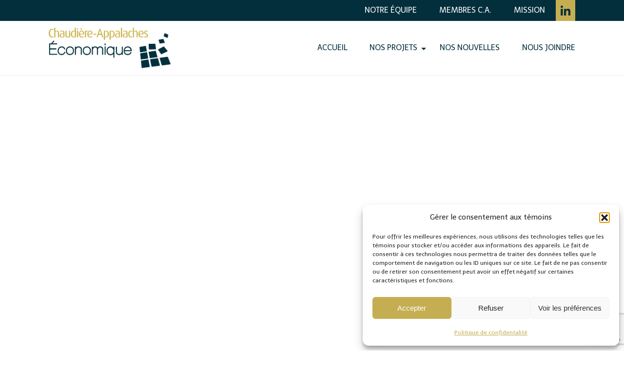

--- FILE ---
content_type: text/html; charset=UTF-8
request_url: https://www.caeconomique.com/testimonial/beneficier-dun-regard-exterieur-et-neutre-sur-votre-entreprise/
body_size: 13177
content:
<!doctype html>
<html>
	<head>
	  	<meta http-equiv="Content-Type" content="text/html; charset=utf-8">
	  	<meta name="viewport" content="width=device-width, initial-scale=1">
		<title>Bénéficier d’un regard extérieur et neutre sur votre entreprise  </title>
		<link href="https://fonts.googleapis.com/css2?family=Open+Sans&family=Telex&display=swap" rel="stylesheet">
		<link rel="stylesheet" href="https://cdn.jsdelivr.net/npm/swiper@9/swiper-bundle.min.css"/>
		<link rel="pingback" href="https://www.caeconomique.com/xmlrpc.php" />
		<link rel="preload" href="https://www.caeconomique.com/wp-content/themes/cae/css/fonts/GeneralSans-Regular.woff" as="font" type="font/woff" crossorigin>
		<link rel="preload" href="https://www.caeconomique.com/wp-content/themes/cae/css/fonts/GeneralSans-Regular.woff2" as="font" type="font/woff2" crossorigin>
		<link rel="preload" href="https://www.caeconomique.com/wp-content/themes/cae/css/fonts/GeneralSans-BoldItalic.woff" as="font" type="font/wof2" crossorigin>
		<link rel="preload" href="https://www.caeconomique.com/wp-content/themes/cae/css/fonts/GeneralSans-Bold.woff2" as="font" type="font/woff2" crossorigin>
		<link rel="preload" href="https://www.caeconomique.com/wp-content/themes/cae/css/fonts/GeneralSans-Semibold.woff" as="font" type="font/woff" crossorigin>
		<link rel="preload" href="https://www.caeconomique.com/wp-content/themes/cae/css/fonts/GeneralSans-Semibold.woff2" as="font" type="font/woff2" crossorigin>
		<link rel="preload" href="https://www.caeconomique.com/wp-content/themes/cae/css/fonts/GeneralSans-SemiboldItalic.woff2" as="font" type="font/woff2" crossorigin>
		<link rel="preload" href="https://www.caeconomique.com/wp-content/themes/cae/css/fonts/GeneralSans-Medium.woff" as="font" type="font/woff" crossorigin>
		<link rel="preload" href="https://www.caeconomique.com/wp-content/themes/cae/css/fonts/GeneralSans-Medium.woff2" as="font" type="font/woff2" crossorigin>
		<link rel="preload" href="https://www.caeconomique.com/wp-content/themes/cae/css/fonts/GeneralSans-MediumItalic.woff2" as="font" type="font/woff2" crossorigin>
		<link rel="preload" href="https://www.caeconomique.com/wp-content/themes/cae/css/fonts/GeneralSans-Italic.woff2" as="font" type="font/woff2" crossorigin>
		<link rel="apple-touch-icon" sizes="57x57" href="https://www.caeconomique.com/wp-content/themes/cae/favicon/apple-icon-57x57.png">
		<link rel="apple-touch-icon" sizes="60x60" href="https://www.caeconomique.com/wp-content/themes/cae/favicon/apple-icon-60x60.png">
		<link rel="apple-touch-icon" sizes="72x72" href="https://www.caeconomique.com/wp-content/themes/cae/favicon/apple-icon-72x72.png">
		<link rel="apple-touch-icon" sizes="76x76" href="https://www.caeconomique.com/wp-content/themes/cae/favicon/apple-icon-76x76.png">
		<link rel="apple-touch-icon" sizes="114x114" href="https://www.caeconomique.com/wp-content/themes/cae/favicon/apple-icon-114x114.png">
		<link rel="apple-touch-icon" sizes="120x120" href="https://www.caeconomique.com/wp-content/themes/cae/favicon/apple-icon-120x120.png">
		<link rel="apple-touch-icon" sizes="144x144" href="https://www.caeconomique.com/wp-content/themes/cae/favicon/apple-icon-144x144.png">
		<link rel="apple-touch-icon" sizes="152x152" href="https://www.caeconomique.com/wp-content/themes/cae/favicon/apple-icon-152x152.png">
		<link rel="apple-touch-icon" sizes="180x180" href="https://www.caeconomique.com/wp-content/themes/cae/favicon/apple-icon-180x180.png">
		<link rel="icon" type="image/png" sizes="192x192"  href="https://www.caeconomique.com/wp-content/themes/cae/favicon/android-icon-192x192.png">
		<link rel="icon" type="image/png" sizes="32x32" href="https://www.caeconomique.com/wp-content/themes/cae/favicon/favicon-32x32.png">
		<link rel="icon" type="image/png" sizes="96x96" href="https://www.caeconomique.com/wp-content/themes/cae/favicon/favicon-96x96.png">
		<link rel="icon" type="image/png" sizes="16x16" href="https://www.caeconomique.com/wp-content/themes/cae/favicon/favicon-16x16.png">
		<link rel="manifest" href="https://www.caeconomique.com/wp-content/themes/cae/favicon/manifest.json">
		<meta name="msapplication-TileColor" content="#ffffff">
		<meta name="msapplication-TileImage" content="https://www.caeconomique.com/wp-content/themes/cae/favicon/ms-icon-144x144.png">
		<meta name="theme-color" content="#ffffff">
		<link rel="stylesheet" href="https://www.caeconomique.com/wp-content/themes/cae/style.css?v=6.1"/>
				<meta name='robots' content='max-image-preview:large' />
	<style>img:is([sizes="auto" i], [sizes^="auto," i]) { contain-intrinsic-size: 3000px 1500px }</style>
	<link rel='dns-prefetch' href='//code.jquery.com' />
<link rel='dns-prefetch' href='//cdnjs.cloudflare.com' />
<link rel='dns-prefetch' href='//www.googletagmanager.com' />
<link rel='dns-prefetch' href='//fonts.googleapis.com' />
<link rel='dns-prefetch' href='//use.fontawesome.com' />
<script type="text/javascript">
/* <![CDATA[ */
window._wpemojiSettings = {"baseUrl":"https:\/\/s.w.org\/images\/core\/emoji\/16.0.1\/72x72\/","ext":".png","svgUrl":"https:\/\/s.w.org\/images\/core\/emoji\/16.0.1\/svg\/","svgExt":".svg","source":{"concatemoji":"https:\/\/www.caeconomique.com\/wp-includes\/js\/wp-emoji-release.min.js?ver=6.8.3"}};
/*! This file is auto-generated */
!function(s,n){var o,i,e;function c(e){try{var t={supportTests:e,timestamp:(new Date).valueOf()};sessionStorage.setItem(o,JSON.stringify(t))}catch(e){}}function p(e,t,n){e.clearRect(0,0,e.canvas.width,e.canvas.height),e.fillText(t,0,0);var t=new Uint32Array(e.getImageData(0,0,e.canvas.width,e.canvas.height).data),a=(e.clearRect(0,0,e.canvas.width,e.canvas.height),e.fillText(n,0,0),new Uint32Array(e.getImageData(0,0,e.canvas.width,e.canvas.height).data));return t.every(function(e,t){return e===a[t]})}function u(e,t){e.clearRect(0,0,e.canvas.width,e.canvas.height),e.fillText(t,0,0);for(var n=e.getImageData(16,16,1,1),a=0;a<n.data.length;a++)if(0!==n.data[a])return!1;return!0}function f(e,t,n,a){switch(t){case"flag":return n(e,"\ud83c\udff3\ufe0f\u200d\u26a7\ufe0f","\ud83c\udff3\ufe0f\u200b\u26a7\ufe0f")?!1:!n(e,"\ud83c\udde8\ud83c\uddf6","\ud83c\udde8\u200b\ud83c\uddf6")&&!n(e,"\ud83c\udff4\udb40\udc67\udb40\udc62\udb40\udc65\udb40\udc6e\udb40\udc67\udb40\udc7f","\ud83c\udff4\u200b\udb40\udc67\u200b\udb40\udc62\u200b\udb40\udc65\u200b\udb40\udc6e\u200b\udb40\udc67\u200b\udb40\udc7f");case"emoji":return!a(e,"\ud83e\udedf")}return!1}function g(e,t,n,a){var r="undefined"!=typeof WorkerGlobalScope&&self instanceof WorkerGlobalScope?new OffscreenCanvas(300,150):s.createElement("canvas"),o=r.getContext("2d",{willReadFrequently:!0}),i=(o.textBaseline="top",o.font="600 32px Arial",{});return e.forEach(function(e){i[e]=t(o,e,n,a)}),i}function t(e){var t=s.createElement("script");t.src=e,t.defer=!0,s.head.appendChild(t)}"undefined"!=typeof Promise&&(o="wpEmojiSettingsSupports",i=["flag","emoji"],n.supports={everything:!0,everythingExceptFlag:!0},e=new Promise(function(e){s.addEventListener("DOMContentLoaded",e,{once:!0})}),new Promise(function(t){var n=function(){try{var e=JSON.parse(sessionStorage.getItem(o));if("object"==typeof e&&"number"==typeof e.timestamp&&(new Date).valueOf()<e.timestamp+604800&&"object"==typeof e.supportTests)return e.supportTests}catch(e){}return null}();if(!n){if("undefined"!=typeof Worker&&"undefined"!=typeof OffscreenCanvas&&"undefined"!=typeof URL&&URL.createObjectURL&&"undefined"!=typeof Blob)try{var e="postMessage("+g.toString()+"("+[JSON.stringify(i),f.toString(),p.toString(),u.toString()].join(",")+"));",a=new Blob([e],{type:"text/javascript"}),r=new Worker(URL.createObjectURL(a),{name:"wpTestEmojiSupports"});return void(r.onmessage=function(e){c(n=e.data),r.terminate(),t(n)})}catch(e){}c(n=g(i,f,p,u))}t(n)}).then(function(e){for(var t in e)n.supports[t]=e[t],n.supports.everything=n.supports.everything&&n.supports[t],"flag"!==t&&(n.supports.everythingExceptFlag=n.supports.everythingExceptFlag&&n.supports[t]);n.supports.everythingExceptFlag=n.supports.everythingExceptFlag&&!n.supports.flag,n.DOMReady=!1,n.readyCallback=function(){n.DOMReady=!0}}).then(function(){return e}).then(function(){var e;n.supports.everything||(n.readyCallback(),(e=n.source||{}).concatemoji?t(e.concatemoji):e.wpemoji&&e.twemoji&&(t(e.twemoji),t(e.wpemoji)))}))}((window,document),window._wpemojiSettings);
/* ]]> */
</script>
<link rel='stylesheet' id='sgr-css' href='https://www.caeconomique.com/wp-content/plugins/simple-google-recaptcha/sgr.css?ver=1668106023' type='text/css' media='all' />
<link rel='stylesheet' id='formidable-css' href='https://www.caeconomique.com/wp-content/plugins/formidable/css/formidableforms.css?ver=11142051' type='text/css' media='all' />
<style id='wp-emoji-styles-inline-css' type='text/css'>

	img.wp-smiley, img.emoji {
		display: inline !important;
		border: none !important;
		box-shadow: none !important;
		height: 1em !important;
		width: 1em !important;
		margin: 0 0.07em !important;
		vertical-align: -0.1em !important;
		background: none !important;
		padding: 0 !important;
	}
</style>
<link rel='stylesheet' id='wp-block-library-css' href='https://www.caeconomique.com/wp-includes/css/dist/block-library/style.min.css?ver=6.8.3' type='text/css' media='all' />
<style id='classic-theme-styles-inline-css' type='text/css'>
/*! This file is auto-generated */
.wp-block-button__link{color:#fff;background-color:#32373c;border-radius:9999px;box-shadow:none;text-decoration:none;padding:calc(.667em + 2px) calc(1.333em + 2px);font-size:1.125em}.wp-block-file__button{background:#32373c;color:#fff;text-decoration:none}
</style>
<style id='font-awesome-svg-styles-default-inline-css' type='text/css'>
.svg-inline--fa {
  display: inline-block;
  height: 1em;
  overflow: visible;
  vertical-align: -.125em;
}
</style>
<link rel='stylesheet' id='font-awesome-svg-styles-css' href='https://www.caeconomique.com/wp-content/uploads/font-awesome/v5.15.3/css/svg-with-js.css' type='text/css' media='all' />
<style id='font-awesome-svg-styles-inline-css' type='text/css'>
   .wp-block-font-awesome-icon svg::before,
   .wp-rich-text-font-awesome-icon svg::before {content: unset;}
</style>
<style id='global-styles-inline-css' type='text/css'>
:root{--wp--preset--aspect-ratio--square: 1;--wp--preset--aspect-ratio--4-3: 4/3;--wp--preset--aspect-ratio--3-4: 3/4;--wp--preset--aspect-ratio--3-2: 3/2;--wp--preset--aspect-ratio--2-3: 2/3;--wp--preset--aspect-ratio--16-9: 16/9;--wp--preset--aspect-ratio--9-16: 9/16;--wp--preset--color--black: #000000;--wp--preset--color--cyan-bluish-gray: #abb8c3;--wp--preset--color--white: #ffffff;--wp--preset--color--pale-pink: #f78da7;--wp--preset--color--vivid-red: #cf2e2e;--wp--preset--color--luminous-vivid-orange: #ff6900;--wp--preset--color--luminous-vivid-amber: #fcb900;--wp--preset--color--light-green-cyan: #7bdcb5;--wp--preset--color--vivid-green-cyan: #00d084;--wp--preset--color--pale-cyan-blue: #8ed1fc;--wp--preset--color--vivid-cyan-blue: #0693e3;--wp--preset--color--vivid-purple: #9b51e0;--wp--preset--gradient--vivid-cyan-blue-to-vivid-purple: linear-gradient(135deg,rgba(6,147,227,1) 0%,rgb(155,81,224) 100%);--wp--preset--gradient--light-green-cyan-to-vivid-green-cyan: linear-gradient(135deg,rgb(122,220,180) 0%,rgb(0,208,130) 100%);--wp--preset--gradient--luminous-vivid-amber-to-luminous-vivid-orange: linear-gradient(135deg,rgba(252,185,0,1) 0%,rgba(255,105,0,1) 100%);--wp--preset--gradient--luminous-vivid-orange-to-vivid-red: linear-gradient(135deg,rgba(255,105,0,1) 0%,rgb(207,46,46) 100%);--wp--preset--gradient--very-light-gray-to-cyan-bluish-gray: linear-gradient(135deg,rgb(238,238,238) 0%,rgb(169,184,195) 100%);--wp--preset--gradient--cool-to-warm-spectrum: linear-gradient(135deg,rgb(74,234,220) 0%,rgb(151,120,209) 20%,rgb(207,42,186) 40%,rgb(238,44,130) 60%,rgb(251,105,98) 80%,rgb(254,248,76) 100%);--wp--preset--gradient--blush-light-purple: linear-gradient(135deg,rgb(255,206,236) 0%,rgb(152,150,240) 100%);--wp--preset--gradient--blush-bordeaux: linear-gradient(135deg,rgb(254,205,165) 0%,rgb(254,45,45) 50%,rgb(107,0,62) 100%);--wp--preset--gradient--luminous-dusk: linear-gradient(135deg,rgb(255,203,112) 0%,rgb(199,81,192) 50%,rgb(65,88,208) 100%);--wp--preset--gradient--pale-ocean: linear-gradient(135deg,rgb(255,245,203) 0%,rgb(182,227,212) 50%,rgb(51,167,181) 100%);--wp--preset--gradient--electric-grass: linear-gradient(135deg,rgb(202,248,128) 0%,rgb(113,206,126) 100%);--wp--preset--gradient--midnight: linear-gradient(135deg,rgb(2,3,129) 0%,rgb(40,116,252) 100%);--wp--preset--font-size--small: 13px;--wp--preset--font-size--medium: 20px;--wp--preset--font-size--large: 36px;--wp--preset--font-size--x-large: 42px;--wp--preset--spacing--20: 0.44rem;--wp--preset--spacing--30: 0.67rem;--wp--preset--spacing--40: 1rem;--wp--preset--spacing--50: 1.5rem;--wp--preset--spacing--60: 2.25rem;--wp--preset--spacing--70: 3.38rem;--wp--preset--spacing--80: 5.06rem;--wp--preset--shadow--natural: 6px 6px 9px rgba(0, 0, 0, 0.2);--wp--preset--shadow--deep: 12px 12px 50px rgba(0, 0, 0, 0.4);--wp--preset--shadow--sharp: 6px 6px 0px rgba(0, 0, 0, 0.2);--wp--preset--shadow--outlined: 6px 6px 0px -3px rgba(255, 255, 255, 1), 6px 6px rgba(0, 0, 0, 1);--wp--preset--shadow--crisp: 6px 6px 0px rgba(0, 0, 0, 1);}:where(.is-layout-flex){gap: 0.5em;}:where(.is-layout-grid){gap: 0.5em;}body .is-layout-flex{display: flex;}.is-layout-flex{flex-wrap: wrap;align-items: center;}.is-layout-flex > :is(*, div){margin: 0;}body .is-layout-grid{display: grid;}.is-layout-grid > :is(*, div){margin: 0;}:where(.wp-block-columns.is-layout-flex){gap: 2em;}:where(.wp-block-columns.is-layout-grid){gap: 2em;}:where(.wp-block-post-template.is-layout-flex){gap: 1.25em;}:where(.wp-block-post-template.is-layout-grid){gap: 1.25em;}.has-black-color{color: var(--wp--preset--color--black) !important;}.has-cyan-bluish-gray-color{color: var(--wp--preset--color--cyan-bluish-gray) !important;}.has-white-color{color: var(--wp--preset--color--white) !important;}.has-pale-pink-color{color: var(--wp--preset--color--pale-pink) !important;}.has-vivid-red-color{color: var(--wp--preset--color--vivid-red) !important;}.has-luminous-vivid-orange-color{color: var(--wp--preset--color--luminous-vivid-orange) !important;}.has-luminous-vivid-amber-color{color: var(--wp--preset--color--luminous-vivid-amber) !important;}.has-light-green-cyan-color{color: var(--wp--preset--color--light-green-cyan) !important;}.has-vivid-green-cyan-color{color: var(--wp--preset--color--vivid-green-cyan) !important;}.has-pale-cyan-blue-color{color: var(--wp--preset--color--pale-cyan-blue) !important;}.has-vivid-cyan-blue-color{color: var(--wp--preset--color--vivid-cyan-blue) !important;}.has-vivid-purple-color{color: var(--wp--preset--color--vivid-purple) !important;}.has-black-background-color{background-color: var(--wp--preset--color--black) !important;}.has-cyan-bluish-gray-background-color{background-color: var(--wp--preset--color--cyan-bluish-gray) !important;}.has-white-background-color{background-color: var(--wp--preset--color--white) !important;}.has-pale-pink-background-color{background-color: var(--wp--preset--color--pale-pink) !important;}.has-vivid-red-background-color{background-color: var(--wp--preset--color--vivid-red) !important;}.has-luminous-vivid-orange-background-color{background-color: var(--wp--preset--color--luminous-vivid-orange) !important;}.has-luminous-vivid-amber-background-color{background-color: var(--wp--preset--color--luminous-vivid-amber) !important;}.has-light-green-cyan-background-color{background-color: var(--wp--preset--color--light-green-cyan) !important;}.has-vivid-green-cyan-background-color{background-color: var(--wp--preset--color--vivid-green-cyan) !important;}.has-pale-cyan-blue-background-color{background-color: var(--wp--preset--color--pale-cyan-blue) !important;}.has-vivid-cyan-blue-background-color{background-color: var(--wp--preset--color--vivid-cyan-blue) !important;}.has-vivid-purple-background-color{background-color: var(--wp--preset--color--vivid-purple) !important;}.has-black-border-color{border-color: var(--wp--preset--color--black) !important;}.has-cyan-bluish-gray-border-color{border-color: var(--wp--preset--color--cyan-bluish-gray) !important;}.has-white-border-color{border-color: var(--wp--preset--color--white) !important;}.has-pale-pink-border-color{border-color: var(--wp--preset--color--pale-pink) !important;}.has-vivid-red-border-color{border-color: var(--wp--preset--color--vivid-red) !important;}.has-luminous-vivid-orange-border-color{border-color: var(--wp--preset--color--luminous-vivid-orange) !important;}.has-luminous-vivid-amber-border-color{border-color: var(--wp--preset--color--luminous-vivid-amber) !important;}.has-light-green-cyan-border-color{border-color: var(--wp--preset--color--light-green-cyan) !important;}.has-vivid-green-cyan-border-color{border-color: var(--wp--preset--color--vivid-green-cyan) !important;}.has-pale-cyan-blue-border-color{border-color: var(--wp--preset--color--pale-cyan-blue) !important;}.has-vivid-cyan-blue-border-color{border-color: var(--wp--preset--color--vivid-cyan-blue) !important;}.has-vivid-purple-border-color{border-color: var(--wp--preset--color--vivid-purple) !important;}.has-vivid-cyan-blue-to-vivid-purple-gradient-background{background: var(--wp--preset--gradient--vivid-cyan-blue-to-vivid-purple) !important;}.has-light-green-cyan-to-vivid-green-cyan-gradient-background{background: var(--wp--preset--gradient--light-green-cyan-to-vivid-green-cyan) !important;}.has-luminous-vivid-amber-to-luminous-vivid-orange-gradient-background{background: var(--wp--preset--gradient--luminous-vivid-amber-to-luminous-vivid-orange) !important;}.has-luminous-vivid-orange-to-vivid-red-gradient-background{background: var(--wp--preset--gradient--luminous-vivid-orange-to-vivid-red) !important;}.has-very-light-gray-to-cyan-bluish-gray-gradient-background{background: var(--wp--preset--gradient--very-light-gray-to-cyan-bluish-gray) !important;}.has-cool-to-warm-spectrum-gradient-background{background: var(--wp--preset--gradient--cool-to-warm-spectrum) !important;}.has-blush-light-purple-gradient-background{background: var(--wp--preset--gradient--blush-light-purple) !important;}.has-blush-bordeaux-gradient-background{background: var(--wp--preset--gradient--blush-bordeaux) !important;}.has-luminous-dusk-gradient-background{background: var(--wp--preset--gradient--luminous-dusk) !important;}.has-pale-ocean-gradient-background{background: var(--wp--preset--gradient--pale-ocean) !important;}.has-electric-grass-gradient-background{background: var(--wp--preset--gradient--electric-grass) !important;}.has-midnight-gradient-background{background: var(--wp--preset--gradient--midnight) !important;}.has-small-font-size{font-size: var(--wp--preset--font-size--small) !important;}.has-medium-font-size{font-size: var(--wp--preset--font-size--medium) !important;}.has-large-font-size{font-size: var(--wp--preset--font-size--large) !important;}.has-x-large-font-size{font-size: var(--wp--preset--font-size--x-large) !important;}
:where(.wp-block-post-template.is-layout-flex){gap: 1.25em;}:where(.wp-block-post-template.is-layout-grid){gap: 1.25em;}
:where(.wp-block-columns.is-layout-flex){gap: 2em;}:where(.wp-block-columns.is-layout-grid){gap: 2em;}
:root :where(.wp-block-pullquote){font-size: 1.5em;line-height: 1.6;}
</style>
<link rel='stylesheet' id='wpsm_ac-font-awesome-front-css' href='https://www.caeconomique.com/wp-content/plugins/responsive-accordion-and-collapse/css/font-awesome/css/font-awesome.min.css?ver=6.8.3' type='text/css' media='all' />
<link rel='stylesheet' id='wpsm_ac_bootstrap-front-css' href='https://www.caeconomique.com/wp-content/plugins/responsive-accordion-and-collapse/css/bootstrap-front.css?ver=6.8.3' type='text/css' media='all' />
<link rel='stylesheet' id='cmplz-general-css' href='https://www.caeconomique.com/wp-content/plugins/complianz-gdpr/assets/css/cookieblocker.min.css?ver=1764167350' type='text/css' media='all' />
<link rel='stylesheet' id='wpb-google-fonts-css' href='https://fonts.googleapis.com/css?family=Open+Sans%3A400%2C700%2C300%2C800&#038;ver=6.8.3' type='text/css' media='all' />
<link rel='stylesheet' id='font-awesome-official-css' href='https://use.fontawesome.com/releases/v5.15.3/css/all.css' type='text/css' media='all' integrity="sha384-SZXxX4whJ79/gErwcOYf+zWLeJdY/qpuqC4cAa9rOGUstPomtqpuNWT9wdPEn2fk" crossorigin="anonymous" />
<link rel='stylesheet' id='font-awesome-official-v4shim-css' href='https://use.fontawesome.com/releases/v5.15.3/css/v4-shims.css' type='text/css' media='all' integrity="sha384-C2B+KlPW+WkR0Ld9loR1x3cXp7asA0iGVodhCoJ4hwrWm/d9qKS59BGisq+2Y0/D" crossorigin="anonymous" />
<style id='font-awesome-official-v4shim-inline-css' type='text/css'>
@font-face {
font-family: "FontAwesome";
font-display: block;
src: url("https://use.fontawesome.com/releases/v5.15.3/webfonts/fa-brands-400.eot"),
		url("https://use.fontawesome.com/releases/v5.15.3/webfonts/fa-brands-400.eot?#iefix") format("embedded-opentype"),
		url("https://use.fontawesome.com/releases/v5.15.3/webfonts/fa-brands-400.woff2") format("woff2"),
		url("https://use.fontawesome.com/releases/v5.15.3/webfonts/fa-brands-400.woff") format("woff"),
		url("https://use.fontawesome.com/releases/v5.15.3/webfonts/fa-brands-400.ttf") format("truetype"),
		url("https://use.fontawesome.com/releases/v5.15.3/webfonts/fa-brands-400.svg#fontawesome") format("svg");
}

@font-face {
font-family: "FontAwesome";
font-display: block;
src: url("https://use.fontawesome.com/releases/v5.15.3/webfonts/fa-solid-900.eot"),
		url("https://use.fontawesome.com/releases/v5.15.3/webfonts/fa-solid-900.eot?#iefix") format("embedded-opentype"),
		url("https://use.fontawesome.com/releases/v5.15.3/webfonts/fa-solid-900.woff2") format("woff2"),
		url("https://use.fontawesome.com/releases/v5.15.3/webfonts/fa-solid-900.woff") format("woff"),
		url("https://use.fontawesome.com/releases/v5.15.3/webfonts/fa-solid-900.ttf") format("truetype"),
		url("https://use.fontawesome.com/releases/v5.15.3/webfonts/fa-solid-900.svg#fontawesome") format("svg");
}

@font-face {
font-family: "FontAwesome";
font-display: block;
src: url("https://use.fontawesome.com/releases/v5.15.3/webfonts/fa-regular-400.eot"),
		url("https://use.fontawesome.com/releases/v5.15.3/webfonts/fa-regular-400.eot?#iefix") format("embedded-opentype"),
		url("https://use.fontawesome.com/releases/v5.15.3/webfonts/fa-regular-400.woff2") format("woff2"),
		url("https://use.fontawesome.com/releases/v5.15.3/webfonts/fa-regular-400.woff") format("woff"),
		url("https://use.fontawesome.com/releases/v5.15.3/webfonts/fa-regular-400.ttf") format("truetype"),
		url("https://use.fontawesome.com/releases/v5.15.3/webfonts/fa-regular-400.svg#fontawesome") format("svg");
unicode-range: U+F004-F005,U+F007,U+F017,U+F022,U+F024,U+F02E,U+F03E,U+F044,U+F057-F059,U+F06E,U+F070,U+F075,U+F07B-F07C,U+F080,U+F086,U+F089,U+F094,U+F09D,U+F0A0,U+F0A4-F0A7,U+F0C5,U+F0C7-F0C8,U+F0E0,U+F0EB,U+F0F3,U+F0F8,U+F0FE,U+F111,U+F118-F11A,U+F11C,U+F133,U+F144,U+F146,U+F14A,U+F14D-F14E,U+F150-F152,U+F15B-F15C,U+F164-F165,U+F185-F186,U+F191-F192,U+F1AD,U+F1C1-F1C9,U+F1CD,U+F1D8,U+F1E3,U+F1EA,U+F1F6,U+F1F9,U+F20A,U+F247-F249,U+F24D,U+F254-F25B,U+F25D,U+F267,U+F271-F274,U+F279,U+F28B,U+F28D,U+F2B5-F2B6,U+F2B9,U+F2BB,U+F2BD,U+F2C1-F2C2,U+F2D0,U+F2D2,U+F2DC,U+F2ED,U+F328,U+F358-F35B,U+F3A5,U+F3D1,U+F410,U+F4AD;
}
</style>
<script type="text/javascript" id="sgr-js-extra">
/* <![CDATA[ */
var sgr = {"sgr_site_key":"6LdUZvgiAAAAAP96WLfj1qOdAKxacV4Scij2u5KE"};
/* ]]> */
</script>
<script type="text/javascript" src="https://www.caeconomique.com/wp-content/plugins/simple-google-recaptcha/sgr.js?ver=1668106023" id="sgr-js"></script>
<script type="text/javascript" src="https://code.jquery.com/jquery-3.7.0.min.js" id="jquery-js"></script>
<script type="text/javascript" id="wpgmza_data-js-extra">
/* <![CDATA[ */
var wpgmza_google_api_status = {"message":"Enqueued","code":"ENQUEUED"};
/* ]]> */
</script>
<script type="text/javascript" src="https://www.caeconomique.com/wp-content/plugins/wp-google-maps/wpgmza_data.js?ver=6.8.3" id="wpgmza_data-js"></script>

<!-- Google tag (gtag.js) snippet added by Site Kit -->
<!-- Google Analytics snippet added by Site Kit -->
<script type="text/javascript" src="https://www.googletagmanager.com/gtag/js?id=G-ZZQR6EZ4HY" id="google_gtagjs-js" async></script>
<script type="text/javascript" id="google_gtagjs-js-after">
/* <![CDATA[ */
window.dataLayer = window.dataLayer || [];function gtag(){dataLayer.push(arguments);}
gtag("set","linker",{"domains":["www.caeconomique.com"]});
gtag("js", new Date());
gtag("set", "developer_id.dZTNiMT", true);
gtag("config", "G-ZZQR6EZ4HY");
 window._googlesitekit = window._googlesitekit || {}; window._googlesitekit.throttledEvents = []; window._googlesitekit.gtagEvent = (name, data) => { var key = JSON.stringify( { name, data } ); if ( !! window._googlesitekit.throttledEvents[ key ] ) { return; } window._googlesitekit.throttledEvents[ key ] = true; setTimeout( () => { delete window._googlesitekit.throttledEvents[ key ]; }, 5 ); gtag( "event", name, { ...data, event_source: "site-kit" } ); }; 
/* ]]> */
</script>
<link rel="https://api.w.org/" href="https://www.caeconomique.com/wp-json/" /><link rel="EditURI" type="application/rsd+xml" title="RSD" href="https://www.caeconomique.com/xmlrpc.php?rsd" />

<link rel="canonical" href="https://www.caeconomique.com/testimonial/beneficier-dun-regard-exterieur-et-neutre-sur-votre-entreprise/" />
<link rel='shortlink' href='https://www.caeconomique.com/?p=1041' />
<link rel="alternate" title="oEmbed (JSON)" type="application/json+oembed" href="https://www.caeconomique.com/wp-json/oembed/1.0/embed?url=https%3A%2F%2Fwww.caeconomique.com%2Ftestimonial%2Fbeneficier-dun-regard-exterieur-et-neutre-sur-votre-entreprise%2F" />
<link rel="alternate" title="oEmbed (XML)" type="text/xml+oembed" href="https://www.caeconomique.com/wp-json/oembed/1.0/embed?url=https%3A%2F%2Fwww.caeconomique.com%2Ftestimonial%2Fbeneficier-dun-regard-exterieur-et-neutre-sur-votre-entreprise%2F&#038;format=xml" />
<meta name="generator" content="Site Kit by Google 1.166.0" />			<style>.cmplz-hidden {
					display: none !important;
				}</style>		<style type="text/css" id="wp-custom-css">
			a button, .frm_submit button{
	box-shadow: 6px 6px 6px 3px #000 !important;
}
a button:hover, .frm_submit button:hover{
	box-shadow: 0px 0px 0px 2px #000 !important;
}
.page-id-110 .frm_submit button{
	box-shadow: 6px 6px 6px 3px #000 !important;
}

.border-left img {width:200px;padding-left:20px;}

.mentorat-img img {width:500px;padding-right:50px;}

.desjardins-logo img {width:300px;margin-top:-35px;}
.mallette-btn button {font-size:20px!important;}

.mentorat-wrapper .wp-block-column:first-child, .mentorat-wrapper .wp-block-column:last-child {flex-basis:20%!important;}

.malette-logo {width:200px;}
.btn-mentor-wrapper {text-align:left!important;padding-top:25px;}

.collaborateurs-financiers h2 {margin-bottom:0;margin-top:50px!important;font-size:35px;text-transform:uppercase;}

.border-left {border-left:1px solid;flex:0 0 20%;}

.btn-mentor button {    background-color: #c5ae51!important;}

.btn-mentor:hover button {    background-color: #213f4d!important;}
/* Style au repos (Outline bleu) */
.btn-bleu-mentor .wp-block-button__link {
    border: 2px solid #004a77 !important; /* Le bleu de votre logo */
    color: #004a77 !important;
    background-color: transparent !important;
    transition: all 0.3s ease !important; /* Animation fluide */
}

/* Effet au survol (Plein bleu) */
.btn-bleu-mentor .wp-block-button__link:hover {
    background-color: #004a77 !important;
    color: #ffffff !important;
    transform: translateY(-2px); /* Léger soulèvement pro */
    text-decoration: none !important;
}		</style>
				
		
		<!-- Global site tag (gtag.js) - Google Analytics -->
<script type="text/plain" data-service="google-analytics" data-category="statistics" async data-cmplz-src="https://www.googletagmanager.com/gtag/js?id=G-7W1KZ89M2G"></script>
<script>
  window.dataLayer = window.dataLayer || [];
  function gtag(){dataLayer.push(arguments);}
  gtag('js', new Date());

  gtag('config', 'G-7W1KZ89M2G');
</script>		
		
	</head>
	
	<body data-rsssl=1 data-cmplz=1 class="wp-singular ttshowcase-template-default single single-ttshowcase postid-1041 wp-theme-cae ttshowcase-beneficier-dun-regard-exterieur-et-neutre-sur-votre-entreprise">
	
		<header>
			<div class="menu-top">
				<div class="container">
					<nav class="menu" id="menu-top"><div class="menu-top-container"><ul id="menu-top" class="menu"><li id="menu-item-119" class="menu-item menu-item-type-post_type menu-item-object-page menu-item-119"><a href="https://www.caeconomique.com/notreequipe/">Notre équipe</a></li>
<li id="menu-item-159" class="menu-item menu-item-type-post_type menu-item-object-page menu-item-159"><a href="https://www.caeconomique.com/membres-c-a/">Membres C.A.</a></li>
<li id="menu-item-86" class="menu-item menu-item-type-post_type menu-item-object-page menu-item-86"><a href="https://www.caeconomique.com/mission/">Mission</a></li>
</ul></div><a target="_blank" href="https://www.linkedin.com/company/chaudière-appalaches-économique/?viewAsMember=true"><img class="logo-icon" src="https://www.caeconomique.com/wp-content/uploads/2020/08/linkedin-in.svg" alt=""></a></nav>
				</div>
			</div>
			<div class="container">
				<div class="ranger">
					<div class="colonne">
						<a class="logo" href="https://www.caeconomique.com"><img src="https://www.caeconomique.com/wp-content/uploads/2020/08/logo.png" alt="CAE"/></a>
					</div>
					<div class="colonne">
						<div class="menu-principal">
							<nav class="menu" id="menu"><div class="menu-principal-container"><ul id="menu-principal" class="menu"><li id="menu-item-8" class="menu-item menu-item-type-post_type menu-item-object-page menu-item-home menu-item-8"><a href="https://www.caeconomique.com/">Accueil</a></li>
<li id="menu-item-133" class="menu-item menu-item-type-post_type_archive menu-item-object-projets menu-item-has-children menu-item-133"><a href="https://www.caeconomique.com/projets/">Nos projets</a>
<ul class="sub-menu">
	<li id="menu-item-420" class="menu-item menu-item-type-post_type menu-item-object-projets menu-item-420"><a href="https://www.caeconomique.com/projets/defi-osentreprendre-chaudiere-appalaches/">Défi OSEntreprendre Chaudière-Appalaches</a></li>
	<li id="menu-item-421" class="menu-item menu-item-type-post_type menu-item-object-projets menu-item-421"><a href="https://www.caeconomique.com/projets/mentorat-daffaires/">Mentorat d’affaires</a></li>
	<li id="menu-item-1880" class="menu-item menu-item-type-post_type menu-item-object-page menu-item-1880"><a href="https://www.caeconomique.com/espace-regional-acceleration-croissance/">Espace PME Innovation</a></li>
</ul>
</li>
<li id="menu-item-145" class="menu-item menu-item-type-post_type menu-item-object-page current_page_parent menu-item-145"><a href="https://www.caeconomique.com/nouvelles/">Nos nouvelles</a></li>
<li id="menu-item-112" class="menu-item menu-item-type-post_type menu-item-object-page menu-item-112"><a href="https://www.caeconomique.com/nous-joindre/">Nous joindre</a></li>
</ul></div></nav>
						</div>
						<div id="bouton-mobile">
							<div class="bar1"></div>
							<div class="bar2"></div>
							<div class="bar3"></div>
						</div>
					</div>
				</div>
			</div>
		</header>
		<div id="menu-mobile">
			<nav class="mobile" id="menu-mobile"><div class="menu-principal-container"><ul id="menu-principal-1" class="menu"><li class="menu-item menu-item-type-post_type menu-item-object-page menu-item-home menu-item-8"><a href="https://www.caeconomique.com/">Accueil</a></li>
<li class="menu-item menu-item-type-post_type_archive menu-item-object-projets menu-item-has-children menu-item-133"><a href="https://www.caeconomique.com/projets/">Nos projets</a>
<ul class="sub-menu">
	<li class="menu-item menu-item-type-post_type menu-item-object-projets menu-item-420"><a href="https://www.caeconomique.com/projets/defi-osentreprendre-chaudiere-appalaches/">Défi OSEntreprendre Chaudière-Appalaches</a></li>
	<li class="menu-item menu-item-type-post_type menu-item-object-projets menu-item-421"><a href="https://www.caeconomique.com/projets/mentorat-daffaires/">Mentorat d’affaires</a></li>
	<li class="menu-item menu-item-type-post_type menu-item-object-page menu-item-1880"><a href="https://www.caeconomique.com/espace-regional-acceleration-croissance/">Espace PME Innovation</a></li>
</ul>
</li>
<li class="menu-item menu-item-type-post_type menu-item-object-page current_page_parent menu-item-145"><a href="https://www.caeconomique.com/nouvelles/">Nos nouvelles</a></li>
<li class="menu-item menu-item-type-post_type menu-item-object-page menu-item-112"><a href="https://www.caeconomique.com/nous-joindre/">Nous joindre</a></li>
</ul></div></nav>
			<nav class="mobile" id="menu-top-mobile"><div class="menu-top-container"><ul id="menu-top-1" class="menu"><li class="menu-item menu-item-type-post_type menu-item-object-page menu-item-119"><a href="https://www.caeconomique.com/notreequipe/">Notre équipe</a></li>
<li class="menu-item menu-item-type-post_type menu-item-object-page menu-item-159"><a href="https://www.caeconomique.com/membres-c-a/">Membres C.A.</a></li>
<li class="menu-item menu-item-type-post_type menu-item-object-page menu-item-86"><a href="https://www.caeconomique.com/mission/">Mission</a></li>
</ul></div></nav>
		</div>



			<!--Hero-->
		
		<section id="entete" style="background-image: url()">
    		<div class="container">
				<div class="texte">
									</div>
    		</div>
		</section>
		<section id="default">
			<div class="container">
				<div class="contenu">
					<h2>Bénéficier d’un regard extérieur et neutre sur votre entreprise</h2>
					
				<div class="tt_single_page_testimonial_title"></div>
				<div class="tt_single_page_testimonial"></div><p><em>« Son expérience me permet de confronter mes idées et il met en évidence des aspects que j’ai pu manquer. »</em></p>
				</div>
							</div>
		</section>
	
		<footer>
			<div class="container">
				<div class="ranger">
					<div class="colonne">
						<div>
							<h3>Plan du site</h3>
							<nav class="footer-menu"><div class="menu-footer-container"><ul id="menu-footer" class="menu"><li id="menu-item-79" class="menu-item menu-item-type-post_type menu-item-object-page menu-item-home menu-item-79"><a href="https://www.caeconomique.com/">Accueil</a></li>
<li id="menu-item-523" class="menu-item menu-item-type-post_type_archive menu-item-object-projets menu-item-523"><a href="https://www.caeconomique.com/projets/">Nos projets</a></li>
<li id="menu-item-528" class="menu-item menu-item-type-post_type menu-item-object-page current_page_parent menu-item-528"><a href="https://www.caeconomique.com/nouvelles/">Nos nouvelles</a></li>
<li id="menu-item-524" class="menu-item menu-item-type-post_type menu-item-object-page menu-item-524"><a href="https://www.caeconomique.com/nous-joindre/">Nous joindre</a></li>
<li id="menu-item-2774" class="menu-item menu-item-type-custom menu-item-object-custom menu-item-2774"><a href="https://www.caeconomique.com/wp-content/uploads/2025/10/Politique-de-confidentialite.pdf">Politique de confidentialité</a></li>
</ul></div></nav>
						</div>
						<div>
							<h3>Nos projets</h3>
							<nav>
								<ul>
							
								
									<!-- pagination here -->

									<!-- the loop -->
																		<li>
										<a href="https://www.caeconomique.com/espace-regional-acceleration-croissance/">
											Espace PME Innovation										</a>
									</li>

																		<li>
										<a href="https://www.caeconomique.com/projets/defi-osentreprendre-chaudiere-appalaches/">
											Défi OSEntreprendre Chaudière-Appalaches										</a>
									</li>

																		<li>
										<a href="https://www.caeconomique.com/projets/mentorat-daffaires/">
											Mentorat d&rsquo;affaires										</a>
									</li>

									
									
																</ul>
							</nav>
						</div>
						
					</div>
					<div class="colonne">
						<h3>Chaudière-Appalaches<br />
Économique</h3>
<p>5731, rue Saint-Louis, bureau 302.2<br />
Lévis QC G6V 4E2</p>
<p>Téléphone : <a href="tel:+14189031992">418 903-1992</a></p>
<p><a href="mailto:info@caeconomique.com">info@caeconomique.com</a></p>
					</div>
					<div class="colonne">
						<div id="form">
							<div class="frm_forms  with_frm_style frm_style_formidable-style" id="frm_form_2_container" >
<form enctype="multipart/form-data" method="post" class="frm-show-form  frm_js_validate " id="form_footer" >
<div class="frm_form_fields ">
<fieldset>
<legend class="frm_screen_reader">footer</legend>

<div class="frm_fields_container">
<input type="hidden" name="frm_action" value="create" />
<input type="hidden" name="form_id" value="2" />
<input type="hidden" name="frm_hide_fields_2" id="frm_hide_fields_2" value="" />
<input type="hidden" name="form_key" value="footer" />
<input type="hidden" name="item_meta[0]" value="" />
<input type="hidden" id="frm_submit_entry_2" name="frm_submit_entry_2" value="23e984c8f8" /><input type="hidden" name="_wp_http_referer" value="/testimonial/beneficier-dun-regard-exterieur-et-neutre-sur-votre-entreprise/" /><div id="frm_field_6_container" class="frm_form_field form-field  frm_required_field frm_none_container frm_first frm12">
    <label for="field_ufri9" id="field_ufri9_label" class="frm_primary_label">Nom
        <span class="frm_required">*</span>
    </label>
    <input type="text" id="field_ufri9" name="item_meta[6]" value=""  placeholder="Nom complet" data-reqmsg="Champ requis" aria-required="true" data-invmsg="Text is invalid" aria-invalid="false"  />
    
    
</div>
<div id="frm_field_7_container" class="frm_form_field form-field  frm_required_field frm_hidden_container frm_first frm12">
    <label for="field_jj9du" id="field_jj9du_label" class="frm_primary_label">Adresse courriel
        <span class="frm_required"></span>
    </label>
    <input type="email" id="field_jj9du" name="item_meta[7]" value=""  placeholder="adresse@courriel.ca" data-reqmsg="Champ requis." aria-required="true" data-invmsg="Courriel invalide" aria-invalid="false"  />
    
    
</div>
<div id="frm_field_8_container" class="frm_form_field form-field  frm_none_container frm_first frm12">
    <label for="field_4chlj" id="field_4chlj_label" class="frm_primary_label">Téléphone
        <span class="frm_required"></span>
    </label>
    <input type="tel" id="field_4chlj" name="item_meta[8]" value=""  placeholder="Numéro de téléphone" data-invmsg="Téléphone non valide" aria-invalid="false" pattern="((\+\d{1,3}(-|.| )?\(?\d\)?(-| |.)?\d{1,5})|(\(?\d{2,6}\)?))(-|.| )?(\d{3,4})(-|.| )?(\d{4})(( x| ext)\d{1,5}){0,1}$"  />
    
    
</div>
<div id="frm_field_9_container" class="frm_form_field form-field  frm_top_container frm_first frm12">
    <label for="field_ub8jk" id="field_ub8jk_label" class="frm_primary_label">Message
        <span class="frm_required"></span>
    </label>
    <textarea name="item_meta[9]" id="field_ub8jk" rows="5"  data-invmsg="Message is invalid" aria-invalid="false"  ></textarea>
    
    
</div>
<div id="frm_field_18_container" class="frm_form_field form-field  frm_none_container">
    <label for="g-recaptcha-response" id="field_e9q3a_label" class="frm_primary_label">reCAPTCHA
        <span class="frm_required"></span>
    </label>
    <div  id="field_e9q3a" class="frm-g-recaptcha" data-sitekey="6LeRad8ZAAAAAFJISiN8trwmcAvL7IaM36mxkWgj" data-size="invisible" data-theme="light"></div>
    
    
</div>
<div id="frm_field_22_container" class="frm_form_field form-field  frm_top_container">
    <label for="field_cizbk" id="field_cizbk_label" class="frm_primary_label">Email
        <span class="frm_required"></span>
    </label>
    <input type="email" id="field_cizbk" name="item_meta[22]" value=""  data-invmsg="Email is invalid" aria-invalid="false"  />
    
    
</div>
<div id="frm_field_69_container" class="frm_form_field form-field ">
	<div class="frm_submit">

<button class="frm_button_submit" type="submit"  >Soumettre</button>

</div>
</div>
	<input type="hidden" name="item_key" value="" />
			<div id="frm_field_74_container">
			<label for="field_i0pup" >
				If you are human, leave this field blank.			</label>
			<input  id="field_i0pup" type="text" class="frm_form_field form-field frm_verify" name="item_meta[74]" value=""  />
		</div>
		<input name="frm_state" type="hidden" value="2LiV6bqAjObsyowMfIAJDueose2w1JmRI0vzuoQa5+w=" /></div>
</fieldset>
</div>

</form>
</div>
						</div>
					</div>
				</div>
			</div>
			<div class="container">
				<p class="copy">2026 © Chaudière-Appalaches Économique Tous droits réservés | Conception <span class="gilroy">Boréale.</span> en collaboration avec Panoramik Marketing</p>
			</div>
		</footer>
		
		<!-- Scripts -->
		<script src="https://cdn.jsdelivr.net/npm/swiper@9/swiper-element-bundle.min.js?ver=9"></script>
		<script src="https://cdnjs.cloudflare.com/ajax/libs/gsap/3.9.1/gsap.min.js"></script>
		<script src="https://cdnjs.cloudflare.com/ajax/libs/gsap/3.9.1/ScrollTrigger.min.js"></script>
		<script src="https://www.caeconomique.com/wp-content/themes/cae/js/script.js?v=2"></script>

		<script>
				( function() {
					const style = document.createElement( 'style' );
					style.appendChild( document.createTextNode( '#frm_field_74_container {visibility:hidden;overflow:hidden;width:0;height:0;position:absolute;}' ) );
					document.head.appendChild( style );
					document.currentScript?.remove();
				} )();
			</script><script type="speculationrules">
{"prefetch":[{"source":"document","where":{"and":[{"href_matches":"\/*"},{"not":{"href_matches":["\/wp-*.php","\/wp-admin\/*","\/wp-content\/uploads\/*","\/wp-content\/*","\/wp-content\/plugins\/*","\/wp-content\/themes\/cae\/*","\/*\\?(.+)"]}},{"not":{"selector_matches":"a[rel~=\"nofollow\"]"}},{"not":{"selector_matches":".no-prefetch, .no-prefetch a"}}]},"eagerness":"conservative"}]}
</script>

<!-- Consent Management powered by Complianz | GDPR/CCPA Cookie Consent https://wordpress.org/plugins/complianz-gdpr -->
<div id="cmplz-cookiebanner-container"><div class="cmplz-cookiebanner cmplz-hidden banner-1 bottom-right-view-preferences optin cmplz-bottom-right cmplz-categories-type-view-preferences" aria-modal="true" data-nosnippet="true" role="dialog" aria-live="polite" aria-labelledby="cmplz-header-1-optin" aria-describedby="cmplz-message-1-optin">
	<div class="cmplz-header">
		<div class="cmplz-logo"></div>
		<div class="cmplz-title" id="cmplz-header-1-optin">Gérer le consentement aux témoins</div>
		<div class="cmplz-close" tabindex="0" role="button" aria-label="Fermez la boîte de dialogue">
			<svg aria-hidden="true" focusable="false" data-prefix="fas" data-icon="times" class="svg-inline--fa fa-times fa-w-11" role="img" xmlns="http://www.w3.org/2000/svg" viewBox="0 0 352 512"><path fill="currentColor" d="M242.72 256l100.07-100.07c12.28-12.28 12.28-32.19 0-44.48l-22.24-22.24c-12.28-12.28-32.19-12.28-44.48 0L176 189.28 75.93 89.21c-12.28-12.28-32.19-12.28-44.48 0L9.21 111.45c-12.28 12.28-12.28 32.19 0 44.48L109.28 256 9.21 356.07c-12.28 12.28-12.28 32.19 0 44.48l22.24 22.24c12.28 12.28 32.2 12.28 44.48 0L176 322.72l100.07 100.07c12.28 12.28 32.2 12.28 44.48 0l22.24-22.24c12.28-12.28 12.28-32.19 0-44.48L242.72 256z"></path></svg>
		</div>
	</div>

	<div class="cmplz-divider cmplz-divider-header"></div>
	<div class="cmplz-body">
		<div class="cmplz-message" id="cmplz-message-1-optin">Pour offrir les meilleures expériences, nous utilisons des technologies telles que les témoins pour stocker et/ou accéder aux informations des appareils. Le fait de consentir à ces technologies nous permettra de traiter des données telles que le comportement de navigation ou les ID uniques sur ce site. Le fait de ne pas consentir ou de retirer son consentement peut avoir un effet négatif sur certaines caractéristiques et fonctions.</div>
		<!-- categories start -->
		<div class="cmplz-categories">
			<details class="cmplz-category cmplz-functional" >
				<summary>
						<span class="cmplz-category-header">
							<span class="cmplz-category-title">Fonctionnel</span>
							<span class='cmplz-always-active'>
								<span class="cmplz-banner-checkbox">
									<input type="checkbox"
										   id="cmplz-functional-optin"
										   data-category="cmplz_functional"
										   class="cmplz-consent-checkbox cmplz-functional"
										   size="40"
										   value="1"/>
									<label class="cmplz-label" for="cmplz-functional-optin"><span class="screen-reader-text">Fonctionnel</span></label>
								</span>
								Toujours activé							</span>
							<span class="cmplz-icon cmplz-open">
								<svg xmlns="http://www.w3.org/2000/svg" viewBox="0 0 448 512"  height="18" ><path d="M224 416c-8.188 0-16.38-3.125-22.62-9.375l-192-192c-12.5-12.5-12.5-32.75 0-45.25s32.75-12.5 45.25 0L224 338.8l169.4-169.4c12.5-12.5 32.75-12.5 45.25 0s12.5 32.75 0 45.25l-192 192C240.4 412.9 232.2 416 224 416z"/></svg>
							</span>
						</span>
				</summary>
				<div class="cmplz-description">
					<span class="cmplz-description-functional">Le stockage ou l’accès technique est strictement nécessaire dans la finalité d’intérêt légitime de permettre l’utilisation d’un service spécifique explicitement demandé par l’abonné ou l’utilisateur, ou dans le seul but d’effectuer la transmission d’une communication sur un réseau de communications électroniques.</span>
				</div>
			</details>

			<details class="cmplz-category cmplz-preferences" >
				<summary>
						<span class="cmplz-category-header">
							<span class="cmplz-category-title">Préférences</span>
							<span class="cmplz-banner-checkbox">
								<input type="checkbox"
									   id="cmplz-preferences-optin"
									   data-category="cmplz_preferences"
									   class="cmplz-consent-checkbox cmplz-preferences"
									   size="40"
									   value="1"/>
								<label class="cmplz-label" for="cmplz-preferences-optin"><span class="screen-reader-text">Préférences</span></label>
							</span>
							<span class="cmplz-icon cmplz-open">
								<svg xmlns="http://www.w3.org/2000/svg" viewBox="0 0 448 512"  height="18" ><path d="M224 416c-8.188 0-16.38-3.125-22.62-9.375l-192-192c-12.5-12.5-12.5-32.75 0-45.25s32.75-12.5 45.25 0L224 338.8l169.4-169.4c12.5-12.5 32.75-12.5 45.25 0s12.5 32.75 0 45.25l-192 192C240.4 412.9 232.2 416 224 416z"/></svg>
							</span>
						</span>
				</summary>
				<div class="cmplz-description">
					<span class="cmplz-description-preferences">Le stockage ou l’accès technique est nécessaire dans la finalité d’intérêt légitime de stocker des préférences qui ne sont pas demandées par l’abonné ou l’utilisateur.</span>
				</div>
			</details>

			<details class="cmplz-category cmplz-statistics" >
				<summary>
						<span class="cmplz-category-header">
							<span class="cmplz-category-title">Statistiques</span>
							<span class="cmplz-banner-checkbox">
								<input type="checkbox"
									   id="cmplz-statistics-optin"
									   data-category="cmplz_statistics"
									   class="cmplz-consent-checkbox cmplz-statistics"
									   size="40"
									   value="1"/>
								<label class="cmplz-label" for="cmplz-statistics-optin"><span class="screen-reader-text">Statistiques</span></label>
							</span>
							<span class="cmplz-icon cmplz-open">
								<svg xmlns="http://www.w3.org/2000/svg" viewBox="0 0 448 512"  height="18" ><path d="M224 416c-8.188 0-16.38-3.125-22.62-9.375l-192-192c-12.5-12.5-12.5-32.75 0-45.25s32.75-12.5 45.25 0L224 338.8l169.4-169.4c12.5-12.5 32.75-12.5 45.25 0s12.5 32.75 0 45.25l-192 192C240.4 412.9 232.2 416 224 416z"/></svg>
							</span>
						</span>
				</summary>
				<div class="cmplz-description">
					<span class="cmplz-description-statistics">Le stockage ou l’accès technique qui est utilisé exclusivement à des fins statistiques.</span>
					<span class="cmplz-description-statistics-anonymous">Le stockage ou l’accès technique qui est utilisé exclusivement dans des finalités statistiques anonymes. En l’absence d’une assignation à comparaître, d’une conformité volontaire de la part de votre fournisseur d’accès à internet ou d’enregistrements supplémentaires provenant d’une tierce partie, les informations stockées ou extraites à cette seule fin ne peuvent généralement pas être utilisées pour vous identifier.</span>
				</div>
			</details>
			<details class="cmplz-category cmplz-marketing" >
				<summary>
						<span class="cmplz-category-header">
							<span class="cmplz-category-title">Marketing</span>
							<span class="cmplz-banner-checkbox">
								<input type="checkbox"
									   id="cmplz-marketing-optin"
									   data-category="cmplz_marketing"
									   class="cmplz-consent-checkbox cmplz-marketing"
									   size="40"
									   value="1"/>
								<label class="cmplz-label" for="cmplz-marketing-optin"><span class="screen-reader-text">Marketing</span></label>
							</span>
							<span class="cmplz-icon cmplz-open">
								<svg xmlns="http://www.w3.org/2000/svg" viewBox="0 0 448 512"  height="18" ><path d="M224 416c-8.188 0-16.38-3.125-22.62-9.375l-192-192c-12.5-12.5-12.5-32.75 0-45.25s32.75-12.5 45.25 0L224 338.8l169.4-169.4c12.5-12.5 32.75-12.5 45.25 0s12.5 32.75 0 45.25l-192 192C240.4 412.9 232.2 416 224 416z"/></svg>
							</span>
						</span>
				</summary>
				<div class="cmplz-description">
					<span class="cmplz-description-marketing">Le stockage ou l’accès technique est nécessaire pour créer des profils d’utilisateurs afin d’envoyer des publicités, ou pour suivre l’utilisateur sur un site web ou sur plusieurs sites web ayant des finalités marketing similaires.</span>
				</div>
			</details>
		</div><!-- categories end -->
			</div>

	<div class="cmplz-links cmplz-information">
		<ul>
			<li><a class="cmplz-link cmplz-manage-options cookie-statement" href="#" data-relative_url="#cmplz-manage-consent-container">Gérer les options</a></li>
			<li><a class="cmplz-link cmplz-manage-third-parties cookie-statement" href="#" data-relative_url="#cmplz-cookies-overview">Gérer les services</a></li>
			<li><a class="cmplz-link cmplz-manage-vendors tcf cookie-statement" href="#" data-relative_url="#cmplz-tcf-wrapper">Gérer {vendor_count} fournisseurs</a></li>
			<li><a class="cmplz-link cmplz-external cmplz-read-more-purposes tcf" target="_blank" rel="noopener noreferrer nofollow" href="https://cookiedatabase.org/tcf/purposes/" aria-label="Read more about TCF purposes on Cookie Database">En savoir plus sur ces finalités</a></li>
		</ul>
			</div>

	<div class="cmplz-divider cmplz-footer"></div>

	<div class="cmplz-buttons">
		<button class="cmplz-btn cmplz-accept">Accepter</button>
		<button class="cmplz-btn cmplz-deny">Refuser</button>
		<button class="cmplz-btn cmplz-view-preferences">Voir les préférences</button>
		<button class="cmplz-btn cmplz-save-preferences">Enregistrer les préférences</button>
		<a class="cmplz-btn cmplz-manage-options tcf cookie-statement" href="#" data-relative_url="#cmplz-manage-consent-container">Voir les préférences</a>
			</div>

	
	<div class="cmplz-documents cmplz-links">
		<ul>
			<li><a class="cmplz-link cookie-statement" href="#" data-relative_url="">{title}</a></li>
			<li><a class="cmplz-link privacy-statement" href="#" data-relative_url="">{title}</a></li>
			<li><a class="cmplz-link impressum" href="#" data-relative_url="">{title}</a></li>
		</ul>
			</div>
</div>
</div>
					<div id="cmplz-manage-consent" data-nosnippet="true"><button class="cmplz-btn cmplz-hidden cmplz-manage-consent manage-consent-1">Gérer le consentement aux cookies</button>

</div><link rel='stylesheet' id='ttshowcase_single-css' href='https://www.caeconomique.com/wp-content/plugins/testimonials-showcase/resources/global.css?ver=1.0.0' type='text/css' media='all' />
<script type="text/javascript" src="https://www.caeconomique.com/wp-includes/js/comment-reply.min.js?ver=6.8.3" id="comment-reply-js" async="async" data-wp-strategy="async"></script>
<script type="text/javascript" src="https://www.caeconomique.com/wp-content/plugins/responsive-accordion-and-collapse/js/accordion-custom.js?ver=6.8.3" id="call_ac-custom-js-front-js"></script>
<script type="text/javascript" src="https://www.caeconomique.com/wp-content/plugins/responsive-accordion-and-collapse/js/accordion.js?ver=6.8.3" id="call_ac-js-front-js"></script>
<script type="text/javascript" src="https://cdnjs.cloudflare.com/ajax/libs/gsap/3.11.5/gsap.min.js?ver=3.11.5" id="gsap-js"></script>
<script type="text/javascript" id="cmplz-cookiebanner-js-extra">
/* <![CDATA[ */
var complianz = {"prefix":"cmplz_","user_banner_id":"1","set_cookies":{"wpgmza-api-consent-given":["1",0]},"block_ajax_content":"","banner_version":"15","version":"7.4.4","store_consent":"","do_not_track_enabled":"","consenttype":"optin","region":"ca","geoip":"","dismiss_timeout":"","disable_cookiebanner":"","soft_cookiewall":"","dismiss_on_scroll":"","cookie_expiry":"365","url":"https:\/\/www.caeconomique.com\/wp-json\/complianz\/v1\/","locale":"lang=fr&locale=fr_CA","set_cookies_on_root":"","cookie_domain":"","current_policy_id":"16","cookie_path":"\/","categories":{"statistics":"statistiques","marketing":"marketing"},"tcf_active":"","placeholdertext":"Cliquez pour accepter les t\u00e9moins {category} et activer ce contenu","css_file":"https:\/\/www.caeconomique.com\/wp-content\/uploads\/complianz\/css\/banner-{banner_id}-{type}.css?v=15","page_links":{"ca":{"cookie-statement":{"title":"Politique de confidentalit\u00e9","url":"https:\/\/www.caeconomique.com\/politique-de-confidentialite-2\/"}}},"tm_categories":"","forceEnableStats":"","preview":"","clean_cookies":"","aria_label":"Cliquez pour accepter les t\u00e9moins {category} et activer ce contenu"};
/* ]]> */
</script>
<script defer type="text/javascript" src="https://www.caeconomique.com/wp-content/plugins/complianz-gdpr/cookiebanner/js/complianz.min.js?ver=1764167350" id="cmplz-cookiebanner-js"></script>
<script type="text/javascript" id="formidable-js-extra">
/* <![CDATA[ */
var frm_js = {"ajax_url":"https:\/\/www.caeconomique.com\/wp-admin\/admin-ajax.php","images_url":"https:\/\/www.caeconomique.com\/wp-content\/plugins\/formidable\/images","loading":"Loading\u2026","remove":"Remove","offset":"4","nonce":"8d5dec2dec","id":"ID","no_results":"No results match","file_spam":"That file looks like Spam.","calc_error":"There is an error in the calculation in the field with key","empty_fields":"Please complete the preceding required fields before uploading a file.","focus_first_error":"1","include_alert_role":"1","include_resend_email":""};
/* ]]> */
</script>
<script type="text/javascript" src="https://www.caeconomique.com/wp-content/plugins/formidable/js/frm.min.js?ver=6.25.1" id="formidable-js"></script>
<script type="text/javascript" defer="defer" async="async" src="https://www.google.com/recaptcha/api.js?onload=frmRecaptcha&amp;render=explicit&amp;ver=3" id="captcha-api-js"></script>
<!-- Statistics script Complianz GDPR/CCPA -->
						<script type="text/plain"							data-category="statistics">window['gtag_enable_tcf_support'] = false;
window.dataLayer = window.dataLayer || [];
function gtag(){dataLayer.push(arguments);}
gtag('js', new Date());
gtag('config', '', {
	cookie_flags:'secure;samesite=none',
	'anonymize_ip': true
});
</script>	</body>
</html>


--- FILE ---
content_type: text/html; charset=utf-8
request_url: https://www.google.com/recaptcha/api2/anchor?ar=1&k=6LeRad8ZAAAAAFJISiN8trwmcAvL7IaM36mxkWgj&co=aHR0cHM6Ly93d3cuY2FlY29ub21pcXVlLmNvbTo0NDM.&hl=en&v=PoyoqOPhxBO7pBk68S4YbpHZ&theme=light&size=invisible&anchor-ms=20000&execute-ms=30000&cb=intdt0vr2wcj
body_size: 48962
content:
<!DOCTYPE HTML><html dir="ltr" lang="en"><head><meta http-equiv="Content-Type" content="text/html; charset=UTF-8">
<meta http-equiv="X-UA-Compatible" content="IE=edge">
<title>reCAPTCHA</title>
<style type="text/css">
/* cyrillic-ext */
@font-face {
  font-family: 'Roboto';
  font-style: normal;
  font-weight: 400;
  font-stretch: 100%;
  src: url(//fonts.gstatic.com/s/roboto/v48/KFO7CnqEu92Fr1ME7kSn66aGLdTylUAMa3GUBHMdazTgWw.woff2) format('woff2');
  unicode-range: U+0460-052F, U+1C80-1C8A, U+20B4, U+2DE0-2DFF, U+A640-A69F, U+FE2E-FE2F;
}
/* cyrillic */
@font-face {
  font-family: 'Roboto';
  font-style: normal;
  font-weight: 400;
  font-stretch: 100%;
  src: url(//fonts.gstatic.com/s/roboto/v48/KFO7CnqEu92Fr1ME7kSn66aGLdTylUAMa3iUBHMdazTgWw.woff2) format('woff2');
  unicode-range: U+0301, U+0400-045F, U+0490-0491, U+04B0-04B1, U+2116;
}
/* greek-ext */
@font-face {
  font-family: 'Roboto';
  font-style: normal;
  font-weight: 400;
  font-stretch: 100%;
  src: url(//fonts.gstatic.com/s/roboto/v48/KFO7CnqEu92Fr1ME7kSn66aGLdTylUAMa3CUBHMdazTgWw.woff2) format('woff2');
  unicode-range: U+1F00-1FFF;
}
/* greek */
@font-face {
  font-family: 'Roboto';
  font-style: normal;
  font-weight: 400;
  font-stretch: 100%;
  src: url(//fonts.gstatic.com/s/roboto/v48/KFO7CnqEu92Fr1ME7kSn66aGLdTylUAMa3-UBHMdazTgWw.woff2) format('woff2');
  unicode-range: U+0370-0377, U+037A-037F, U+0384-038A, U+038C, U+038E-03A1, U+03A3-03FF;
}
/* math */
@font-face {
  font-family: 'Roboto';
  font-style: normal;
  font-weight: 400;
  font-stretch: 100%;
  src: url(//fonts.gstatic.com/s/roboto/v48/KFO7CnqEu92Fr1ME7kSn66aGLdTylUAMawCUBHMdazTgWw.woff2) format('woff2');
  unicode-range: U+0302-0303, U+0305, U+0307-0308, U+0310, U+0312, U+0315, U+031A, U+0326-0327, U+032C, U+032F-0330, U+0332-0333, U+0338, U+033A, U+0346, U+034D, U+0391-03A1, U+03A3-03A9, U+03B1-03C9, U+03D1, U+03D5-03D6, U+03F0-03F1, U+03F4-03F5, U+2016-2017, U+2034-2038, U+203C, U+2040, U+2043, U+2047, U+2050, U+2057, U+205F, U+2070-2071, U+2074-208E, U+2090-209C, U+20D0-20DC, U+20E1, U+20E5-20EF, U+2100-2112, U+2114-2115, U+2117-2121, U+2123-214F, U+2190, U+2192, U+2194-21AE, U+21B0-21E5, U+21F1-21F2, U+21F4-2211, U+2213-2214, U+2216-22FF, U+2308-230B, U+2310, U+2319, U+231C-2321, U+2336-237A, U+237C, U+2395, U+239B-23B7, U+23D0, U+23DC-23E1, U+2474-2475, U+25AF, U+25B3, U+25B7, U+25BD, U+25C1, U+25CA, U+25CC, U+25FB, U+266D-266F, U+27C0-27FF, U+2900-2AFF, U+2B0E-2B11, U+2B30-2B4C, U+2BFE, U+3030, U+FF5B, U+FF5D, U+1D400-1D7FF, U+1EE00-1EEFF;
}
/* symbols */
@font-face {
  font-family: 'Roboto';
  font-style: normal;
  font-weight: 400;
  font-stretch: 100%;
  src: url(//fonts.gstatic.com/s/roboto/v48/KFO7CnqEu92Fr1ME7kSn66aGLdTylUAMaxKUBHMdazTgWw.woff2) format('woff2');
  unicode-range: U+0001-000C, U+000E-001F, U+007F-009F, U+20DD-20E0, U+20E2-20E4, U+2150-218F, U+2190, U+2192, U+2194-2199, U+21AF, U+21E6-21F0, U+21F3, U+2218-2219, U+2299, U+22C4-22C6, U+2300-243F, U+2440-244A, U+2460-24FF, U+25A0-27BF, U+2800-28FF, U+2921-2922, U+2981, U+29BF, U+29EB, U+2B00-2BFF, U+4DC0-4DFF, U+FFF9-FFFB, U+10140-1018E, U+10190-1019C, U+101A0, U+101D0-101FD, U+102E0-102FB, U+10E60-10E7E, U+1D2C0-1D2D3, U+1D2E0-1D37F, U+1F000-1F0FF, U+1F100-1F1AD, U+1F1E6-1F1FF, U+1F30D-1F30F, U+1F315, U+1F31C, U+1F31E, U+1F320-1F32C, U+1F336, U+1F378, U+1F37D, U+1F382, U+1F393-1F39F, U+1F3A7-1F3A8, U+1F3AC-1F3AF, U+1F3C2, U+1F3C4-1F3C6, U+1F3CA-1F3CE, U+1F3D4-1F3E0, U+1F3ED, U+1F3F1-1F3F3, U+1F3F5-1F3F7, U+1F408, U+1F415, U+1F41F, U+1F426, U+1F43F, U+1F441-1F442, U+1F444, U+1F446-1F449, U+1F44C-1F44E, U+1F453, U+1F46A, U+1F47D, U+1F4A3, U+1F4B0, U+1F4B3, U+1F4B9, U+1F4BB, U+1F4BF, U+1F4C8-1F4CB, U+1F4D6, U+1F4DA, U+1F4DF, U+1F4E3-1F4E6, U+1F4EA-1F4ED, U+1F4F7, U+1F4F9-1F4FB, U+1F4FD-1F4FE, U+1F503, U+1F507-1F50B, U+1F50D, U+1F512-1F513, U+1F53E-1F54A, U+1F54F-1F5FA, U+1F610, U+1F650-1F67F, U+1F687, U+1F68D, U+1F691, U+1F694, U+1F698, U+1F6AD, U+1F6B2, U+1F6B9-1F6BA, U+1F6BC, U+1F6C6-1F6CF, U+1F6D3-1F6D7, U+1F6E0-1F6EA, U+1F6F0-1F6F3, U+1F6F7-1F6FC, U+1F700-1F7FF, U+1F800-1F80B, U+1F810-1F847, U+1F850-1F859, U+1F860-1F887, U+1F890-1F8AD, U+1F8B0-1F8BB, U+1F8C0-1F8C1, U+1F900-1F90B, U+1F93B, U+1F946, U+1F984, U+1F996, U+1F9E9, U+1FA00-1FA6F, U+1FA70-1FA7C, U+1FA80-1FA89, U+1FA8F-1FAC6, U+1FACE-1FADC, U+1FADF-1FAE9, U+1FAF0-1FAF8, U+1FB00-1FBFF;
}
/* vietnamese */
@font-face {
  font-family: 'Roboto';
  font-style: normal;
  font-weight: 400;
  font-stretch: 100%;
  src: url(//fonts.gstatic.com/s/roboto/v48/KFO7CnqEu92Fr1ME7kSn66aGLdTylUAMa3OUBHMdazTgWw.woff2) format('woff2');
  unicode-range: U+0102-0103, U+0110-0111, U+0128-0129, U+0168-0169, U+01A0-01A1, U+01AF-01B0, U+0300-0301, U+0303-0304, U+0308-0309, U+0323, U+0329, U+1EA0-1EF9, U+20AB;
}
/* latin-ext */
@font-face {
  font-family: 'Roboto';
  font-style: normal;
  font-weight: 400;
  font-stretch: 100%;
  src: url(//fonts.gstatic.com/s/roboto/v48/KFO7CnqEu92Fr1ME7kSn66aGLdTylUAMa3KUBHMdazTgWw.woff2) format('woff2');
  unicode-range: U+0100-02BA, U+02BD-02C5, U+02C7-02CC, U+02CE-02D7, U+02DD-02FF, U+0304, U+0308, U+0329, U+1D00-1DBF, U+1E00-1E9F, U+1EF2-1EFF, U+2020, U+20A0-20AB, U+20AD-20C0, U+2113, U+2C60-2C7F, U+A720-A7FF;
}
/* latin */
@font-face {
  font-family: 'Roboto';
  font-style: normal;
  font-weight: 400;
  font-stretch: 100%;
  src: url(//fonts.gstatic.com/s/roboto/v48/KFO7CnqEu92Fr1ME7kSn66aGLdTylUAMa3yUBHMdazQ.woff2) format('woff2');
  unicode-range: U+0000-00FF, U+0131, U+0152-0153, U+02BB-02BC, U+02C6, U+02DA, U+02DC, U+0304, U+0308, U+0329, U+2000-206F, U+20AC, U+2122, U+2191, U+2193, U+2212, U+2215, U+FEFF, U+FFFD;
}
/* cyrillic-ext */
@font-face {
  font-family: 'Roboto';
  font-style: normal;
  font-weight: 500;
  font-stretch: 100%;
  src: url(//fonts.gstatic.com/s/roboto/v48/KFO7CnqEu92Fr1ME7kSn66aGLdTylUAMa3GUBHMdazTgWw.woff2) format('woff2');
  unicode-range: U+0460-052F, U+1C80-1C8A, U+20B4, U+2DE0-2DFF, U+A640-A69F, U+FE2E-FE2F;
}
/* cyrillic */
@font-face {
  font-family: 'Roboto';
  font-style: normal;
  font-weight: 500;
  font-stretch: 100%;
  src: url(//fonts.gstatic.com/s/roboto/v48/KFO7CnqEu92Fr1ME7kSn66aGLdTylUAMa3iUBHMdazTgWw.woff2) format('woff2');
  unicode-range: U+0301, U+0400-045F, U+0490-0491, U+04B0-04B1, U+2116;
}
/* greek-ext */
@font-face {
  font-family: 'Roboto';
  font-style: normal;
  font-weight: 500;
  font-stretch: 100%;
  src: url(//fonts.gstatic.com/s/roboto/v48/KFO7CnqEu92Fr1ME7kSn66aGLdTylUAMa3CUBHMdazTgWw.woff2) format('woff2');
  unicode-range: U+1F00-1FFF;
}
/* greek */
@font-face {
  font-family: 'Roboto';
  font-style: normal;
  font-weight: 500;
  font-stretch: 100%;
  src: url(//fonts.gstatic.com/s/roboto/v48/KFO7CnqEu92Fr1ME7kSn66aGLdTylUAMa3-UBHMdazTgWw.woff2) format('woff2');
  unicode-range: U+0370-0377, U+037A-037F, U+0384-038A, U+038C, U+038E-03A1, U+03A3-03FF;
}
/* math */
@font-face {
  font-family: 'Roboto';
  font-style: normal;
  font-weight: 500;
  font-stretch: 100%;
  src: url(//fonts.gstatic.com/s/roboto/v48/KFO7CnqEu92Fr1ME7kSn66aGLdTylUAMawCUBHMdazTgWw.woff2) format('woff2');
  unicode-range: U+0302-0303, U+0305, U+0307-0308, U+0310, U+0312, U+0315, U+031A, U+0326-0327, U+032C, U+032F-0330, U+0332-0333, U+0338, U+033A, U+0346, U+034D, U+0391-03A1, U+03A3-03A9, U+03B1-03C9, U+03D1, U+03D5-03D6, U+03F0-03F1, U+03F4-03F5, U+2016-2017, U+2034-2038, U+203C, U+2040, U+2043, U+2047, U+2050, U+2057, U+205F, U+2070-2071, U+2074-208E, U+2090-209C, U+20D0-20DC, U+20E1, U+20E5-20EF, U+2100-2112, U+2114-2115, U+2117-2121, U+2123-214F, U+2190, U+2192, U+2194-21AE, U+21B0-21E5, U+21F1-21F2, U+21F4-2211, U+2213-2214, U+2216-22FF, U+2308-230B, U+2310, U+2319, U+231C-2321, U+2336-237A, U+237C, U+2395, U+239B-23B7, U+23D0, U+23DC-23E1, U+2474-2475, U+25AF, U+25B3, U+25B7, U+25BD, U+25C1, U+25CA, U+25CC, U+25FB, U+266D-266F, U+27C0-27FF, U+2900-2AFF, U+2B0E-2B11, U+2B30-2B4C, U+2BFE, U+3030, U+FF5B, U+FF5D, U+1D400-1D7FF, U+1EE00-1EEFF;
}
/* symbols */
@font-face {
  font-family: 'Roboto';
  font-style: normal;
  font-weight: 500;
  font-stretch: 100%;
  src: url(//fonts.gstatic.com/s/roboto/v48/KFO7CnqEu92Fr1ME7kSn66aGLdTylUAMaxKUBHMdazTgWw.woff2) format('woff2');
  unicode-range: U+0001-000C, U+000E-001F, U+007F-009F, U+20DD-20E0, U+20E2-20E4, U+2150-218F, U+2190, U+2192, U+2194-2199, U+21AF, U+21E6-21F0, U+21F3, U+2218-2219, U+2299, U+22C4-22C6, U+2300-243F, U+2440-244A, U+2460-24FF, U+25A0-27BF, U+2800-28FF, U+2921-2922, U+2981, U+29BF, U+29EB, U+2B00-2BFF, U+4DC0-4DFF, U+FFF9-FFFB, U+10140-1018E, U+10190-1019C, U+101A0, U+101D0-101FD, U+102E0-102FB, U+10E60-10E7E, U+1D2C0-1D2D3, U+1D2E0-1D37F, U+1F000-1F0FF, U+1F100-1F1AD, U+1F1E6-1F1FF, U+1F30D-1F30F, U+1F315, U+1F31C, U+1F31E, U+1F320-1F32C, U+1F336, U+1F378, U+1F37D, U+1F382, U+1F393-1F39F, U+1F3A7-1F3A8, U+1F3AC-1F3AF, U+1F3C2, U+1F3C4-1F3C6, U+1F3CA-1F3CE, U+1F3D4-1F3E0, U+1F3ED, U+1F3F1-1F3F3, U+1F3F5-1F3F7, U+1F408, U+1F415, U+1F41F, U+1F426, U+1F43F, U+1F441-1F442, U+1F444, U+1F446-1F449, U+1F44C-1F44E, U+1F453, U+1F46A, U+1F47D, U+1F4A3, U+1F4B0, U+1F4B3, U+1F4B9, U+1F4BB, U+1F4BF, U+1F4C8-1F4CB, U+1F4D6, U+1F4DA, U+1F4DF, U+1F4E3-1F4E6, U+1F4EA-1F4ED, U+1F4F7, U+1F4F9-1F4FB, U+1F4FD-1F4FE, U+1F503, U+1F507-1F50B, U+1F50D, U+1F512-1F513, U+1F53E-1F54A, U+1F54F-1F5FA, U+1F610, U+1F650-1F67F, U+1F687, U+1F68D, U+1F691, U+1F694, U+1F698, U+1F6AD, U+1F6B2, U+1F6B9-1F6BA, U+1F6BC, U+1F6C6-1F6CF, U+1F6D3-1F6D7, U+1F6E0-1F6EA, U+1F6F0-1F6F3, U+1F6F7-1F6FC, U+1F700-1F7FF, U+1F800-1F80B, U+1F810-1F847, U+1F850-1F859, U+1F860-1F887, U+1F890-1F8AD, U+1F8B0-1F8BB, U+1F8C0-1F8C1, U+1F900-1F90B, U+1F93B, U+1F946, U+1F984, U+1F996, U+1F9E9, U+1FA00-1FA6F, U+1FA70-1FA7C, U+1FA80-1FA89, U+1FA8F-1FAC6, U+1FACE-1FADC, U+1FADF-1FAE9, U+1FAF0-1FAF8, U+1FB00-1FBFF;
}
/* vietnamese */
@font-face {
  font-family: 'Roboto';
  font-style: normal;
  font-weight: 500;
  font-stretch: 100%;
  src: url(//fonts.gstatic.com/s/roboto/v48/KFO7CnqEu92Fr1ME7kSn66aGLdTylUAMa3OUBHMdazTgWw.woff2) format('woff2');
  unicode-range: U+0102-0103, U+0110-0111, U+0128-0129, U+0168-0169, U+01A0-01A1, U+01AF-01B0, U+0300-0301, U+0303-0304, U+0308-0309, U+0323, U+0329, U+1EA0-1EF9, U+20AB;
}
/* latin-ext */
@font-face {
  font-family: 'Roboto';
  font-style: normal;
  font-weight: 500;
  font-stretch: 100%;
  src: url(//fonts.gstatic.com/s/roboto/v48/KFO7CnqEu92Fr1ME7kSn66aGLdTylUAMa3KUBHMdazTgWw.woff2) format('woff2');
  unicode-range: U+0100-02BA, U+02BD-02C5, U+02C7-02CC, U+02CE-02D7, U+02DD-02FF, U+0304, U+0308, U+0329, U+1D00-1DBF, U+1E00-1E9F, U+1EF2-1EFF, U+2020, U+20A0-20AB, U+20AD-20C0, U+2113, U+2C60-2C7F, U+A720-A7FF;
}
/* latin */
@font-face {
  font-family: 'Roboto';
  font-style: normal;
  font-weight: 500;
  font-stretch: 100%;
  src: url(//fonts.gstatic.com/s/roboto/v48/KFO7CnqEu92Fr1ME7kSn66aGLdTylUAMa3yUBHMdazQ.woff2) format('woff2');
  unicode-range: U+0000-00FF, U+0131, U+0152-0153, U+02BB-02BC, U+02C6, U+02DA, U+02DC, U+0304, U+0308, U+0329, U+2000-206F, U+20AC, U+2122, U+2191, U+2193, U+2212, U+2215, U+FEFF, U+FFFD;
}
/* cyrillic-ext */
@font-face {
  font-family: 'Roboto';
  font-style: normal;
  font-weight: 900;
  font-stretch: 100%;
  src: url(//fonts.gstatic.com/s/roboto/v48/KFO7CnqEu92Fr1ME7kSn66aGLdTylUAMa3GUBHMdazTgWw.woff2) format('woff2');
  unicode-range: U+0460-052F, U+1C80-1C8A, U+20B4, U+2DE0-2DFF, U+A640-A69F, U+FE2E-FE2F;
}
/* cyrillic */
@font-face {
  font-family: 'Roboto';
  font-style: normal;
  font-weight: 900;
  font-stretch: 100%;
  src: url(//fonts.gstatic.com/s/roboto/v48/KFO7CnqEu92Fr1ME7kSn66aGLdTylUAMa3iUBHMdazTgWw.woff2) format('woff2');
  unicode-range: U+0301, U+0400-045F, U+0490-0491, U+04B0-04B1, U+2116;
}
/* greek-ext */
@font-face {
  font-family: 'Roboto';
  font-style: normal;
  font-weight: 900;
  font-stretch: 100%;
  src: url(//fonts.gstatic.com/s/roboto/v48/KFO7CnqEu92Fr1ME7kSn66aGLdTylUAMa3CUBHMdazTgWw.woff2) format('woff2');
  unicode-range: U+1F00-1FFF;
}
/* greek */
@font-face {
  font-family: 'Roboto';
  font-style: normal;
  font-weight: 900;
  font-stretch: 100%;
  src: url(//fonts.gstatic.com/s/roboto/v48/KFO7CnqEu92Fr1ME7kSn66aGLdTylUAMa3-UBHMdazTgWw.woff2) format('woff2');
  unicode-range: U+0370-0377, U+037A-037F, U+0384-038A, U+038C, U+038E-03A1, U+03A3-03FF;
}
/* math */
@font-face {
  font-family: 'Roboto';
  font-style: normal;
  font-weight: 900;
  font-stretch: 100%;
  src: url(//fonts.gstatic.com/s/roboto/v48/KFO7CnqEu92Fr1ME7kSn66aGLdTylUAMawCUBHMdazTgWw.woff2) format('woff2');
  unicode-range: U+0302-0303, U+0305, U+0307-0308, U+0310, U+0312, U+0315, U+031A, U+0326-0327, U+032C, U+032F-0330, U+0332-0333, U+0338, U+033A, U+0346, U+034D, U+0391-03A1, U+03A3-03A9, U+03B1-03C9, U+03D1, U+03D5-03D6, U+03F0-03F1, U+03F4-03F5, U+2016-2017, U+2034-2038, U+203C, U+2040, U+2043, U+2047, U+2050, U+2057, U+205F, U+2070-2071, U+2074-208E, U+2090-209C, U+20D0-20DC, U+20E1, U+20E5-20EF, U+2100-2112, U+2114-2115, U+2117-2121, U+2123-214F, U+2190, U+2192, U+2194-21AE, U+21B0-21E5, U+21F1-21F2, U+21F4-2211, U+2213-2214, U+2216-22FF, U+2308-230B, U+2310, U+2319, U+231C-2321, U+2336-237A, U+237C, U+2395, U+239B-23B7, U+23D0, U+23DC-23E1, U+2474-2475, U+25AF, U+25B3, U+25B7, U+25BD, U+25C1, U+25CA, U+25CC, U+25FB, U+266D-266F, U+27C0-27FF, U+2900-2AFF, U+2B0E-2B11, U+2B30-2B4C, U+2BFE, U+3030, U+FF5B, U+FF5D, U+1D400-1D7FF, U+1EE00-1EEFF;
}
/* symbols */
@font-face {
  font-family: 'Roboto';
  font-style: normal;
  font-weight: 900;
  font-stretch: 100%;
  src: url(//fonts.gstatic.com/s/roboto/v48/KFO7CnqEu92Fr1ME7kSn66aGLdTylUAMaxKUBHMdazTgWw.woff2) format('woff2');
  unicode-range: U+0001-000C, U+000E-001F, U+007F-009F, U+20DD-20E0, U+20E2-20E4, U+2150-218F, U+2190, U+2192, U+2194-2199, U+21AF, U+21E6-21F0, U+21F3, U+2218-2219, U+2299, U+22C4-22C6, U+2300-243F, U+2440-244A, U+2460-24FF, U+25A0-27BF, U+2800-28FF, U+2921-2922, U+2981, U+29BF, U+29EB, U+2B00-2BFF, U+4DC0-4DFF, U+FFF9-FFFB, U+10140-1018E, U+10190-1019C, U+101A0, U+101D0-101FD, U+102E0-102FB, U+10E60-10E7E, U+1D2C0-1D2D3, U+1D2E0-1D37F, U+1F000-1F0FF, U+1F100-1F1AD, U+1F1E6-1F1FF, U+1F30D-1F30F, U+1F315, U+1F31C, U+1F31E, U+1F320-1F32C, U+1F336, U+1F378, U+1F37D, U+1F382, U+1F393-1F39F, U+1F3A7-1F3A8, U+1F3AC-1F3AF, U+1F3C2, U+1F3C4-1F3C6, U+1F3CA-1F3CE, U+1F3D4-1F3E0, U+1F3ED, U+1F3F1-1F3F3, U+1F3F5-1F3F7, U+1F408, U+1F415, U+1F41F, U+1F426, U+1F43F, U+1F441-1F442, U+1F444, U+1F446-1F449, U+1F44C-1F44E, U+1F453, U+1F46A, U+1F47D, U+1F4A3, U+1F4B0, U+1F4B3, U+1F4B9, U+1F4BB, U+1F4BF, U+1F4C8-1F4CB, U+1F4D6, U+1F4DA, U+1F4DF, U+1F4E3-1F4E6, U+1F4EA-1F4ED, U+1F4F7, U+1F4F9-1F4FB, U+1F4FD-1F4FE, U+1F503, U+1F507-1F50B, U+1F50D, U+1F512-1F513, U+1F53E-1F54A, U+1F54F-1F5FA, U+1F610, U+1F650-1F67F, U+1F687, U+1F68D, U+1F691, U+1F694, U+1F698, U+1F6AD, U+1F6B2, U+1F6B9-1F6BA, U+1F6BC, U+1F6C6-1F6CF, U+1F6D3-1F6D7, U+1F6E0-1F6EA, U+1F6F0-1F6F3, U+1F6F7-1F6FC, U+1F700-1F7FF, U+1F800-1F80B, U+1F810-1F847, U+1F850-1F859, U+1F860-1F887, U+1F890-1F8AD, U+1F8B0-1F8BB, U+1F8C0-1F8C1, U+1F900-1F90B, U+1F93B, U+1F946, U+1F984, U+1F996, U+1F9E9, U+1FA00-1FA6F, U+1FA70-1FA7C, U+1FA80-1FA89, U+1FA8F-1FAC6, U+1FACE-1FADC, U+1FADF-1FAE9, U+1FAF0-1FAF8, U+1FB00-1FBFF;
}
/* vietnamese */
@font-face {
  font-family: 'Roboto';
  font-style: normal;
  font-weight: 900;
  font-stretch: 100%;
  src: url(//fonts.gstatic.com/s/roboto/v48/KFO7CnqEu92Fr1ME7kSn66aGLdTylUAMa3OUBHMdazTgWw.woff2) format('woff2');
  unicode-range: U+0102-0103, U+0110-0111, U+0128-0129, U+0168-0169, U+01A0-01A1, U+01AF-01B0, U+0300-0301, U+0303-0304, U+0308-0309, U+0323, U+0329, U+1EA0-1EF9, U+20AB;
}
/* latin-ext */
@font-face {
  font-family: 'Roboto';
  font-style: normal;
  font-weight: 900;
  font-stretch: 100%;
  src: url(//fonts.gstatic.com/s/roboto/v48/KFO7CnqEu92Fr1ME7kSn66aGLdTylUAMa3KUBHMdazTgWw.woff2) format('woff2');
  unicode-range: U+0100-02BA, U+02BD-02C5, U+02C7-02CC, U+02CE-02D7, U+02DD-02FF, U+0304, U+0308, U+0329, U+1D00-1DBF, U+1E00-1E9F, U+1EF2-1EFF, U+2020, U+20A0-20AB, U+20AD-20C0, U+2113, U+2C60-2C7F, U+A720-A7FF;
}
/* latin */
@font-face {
  font-family: 'Roboto';
  font-style: normal;
  font-weight: 900;
  font-stretch: 100%;
  src: url(//fonts.gstatic.com/s/roboto/v48/KFO7CnqEu92Fr1ME7kSn66aGLdTylUAMa3yUBHMdazQ.woff2) format('woff2');
  unicode-range: U+0000-00FF, U+0131, U+0152-0153, U+02BB-02BC, U+02C6, U+02DA, U+02DC, U+0304, U+0308, U+0329, U+2000-206F, U+20AC, U+2122, U+2191, U+2193, U+2212, U+2215, U+FEFF, U+FFFD;
}

</style>
<link rel="stylesheet" type="text/css" href="https://www.gstatic.com/recaptcha/releases/PoyoqOPhxBO7pBk68S4YbpHZ/styles__ltr.css">
<script nonce="xO0qipEPtD_br2-jz3B5wQ" type="text/javascript">window['__recaptcha_api'] = 'https://www.google.com/recaptcha/api2/';</script>
<script type="text/javascript" src="https://www.gstatic.com/recaptcha/releases/PoyoqOPhxBO7pBk68S4YbpHZ/recaptcha__en.js" nonce="xO0qipEPtD_br2-jz3B5wQ">
      
    </script></head>
<body><div id="rc-anchor-alert" class="rc-anchor-alert"></div>
<input type="hidden" id="recaptcha-token" value="[base64]">
<script type="text/javascript" nonce="xO0qipEPtD_br2-jz3B5wQ">
      recaptcha.anchor.Main.init("[\x22ainput\x22,[\x22bgdata\x22,\x22\x22,\[base64]/[base64]/[base64]/[base64]/cjw8ejpyPj4+eil9Y2F0Y2gobCl7dGhyb3cgbDt9fSxIPWZ1bmN0aW9uKHcsdCx6KXtpZih3PT0xOTR8fHc9PTIwOCl0LnZbd10/dC52W3ddLmNvbmNhdCh6KTp0LnZbd109b2Yoeix0KTtlbHNle2lmKHQuYkImJnchPTMxNylyZXR1cm47dz09NjZ8fHc9PTEyMnx8dz09NDcwfHx3PT00NHx8dz09NDE2fHx3PT0zOTd8fHc9PTQyMXx8dz09Njh8fHc9PTcwfHx3PT0xODQ/[base64]/[base64]/[base64]/bmV3IGRbVl0oSlswXSk6cD09Mj9uZXcgZFtWXShKWzBdLEpbMV0pOnA9PTM/bmV3IGRbVl0oSlswXSxKWzFdLEpbMl0pOnA9PTQ/[base64]/[base64]/[base64]/[base64]\x22,\[base64]\x22,\x22wq7DnRPCqcKCGlXCqcOxA8Ovw5LChMOZw7LDmMKewqXClER/wqU/L8KYw7YFwrlzwrjCognDrMOkbi7Cl8OPa37DisOKbXJzDsOIR8KJwqXCvMOlw47DoV4cC1DDscKswrJewovDln7Cg8Kuw6PDnsOZwrM4w7LDsMKKSQHDvRhQMi/DuiJqw5RBNljDhyvCrcKMdSHDtMK0wpoHIRxzG8OYDcKHw43DmcKawq3CpkUOclLCgMOFD8KfwoZpZWLCjcKgwrXDoxEWYAjDrMO/WMKdwp7CohVewrtiwqrCoMOhVMOIw5/CiVXChyEPw7zDvAxDwrHDi8KvwrXCtcKkWsOVwpbCvlTCo2zCu3F0w6DDumrCvcKpHGYMfsOuw4DDlgVzJRHDpsOKDMKUwobDiTTDsMOSD8OED0JxVcOXacOUfCcDUMOMIsKvwrXCmMKMwoPDoxRIw5lJw7/DgsOtHMKPW8K4OcOeF8OHQ8Krw73DjVnCkmPDplp+KcKGw6jCg8O2wqjDpcKgcsO6wqfDp0MDOCrClgLDhQNHDsKcw4bDuRDDk2Y8J8OrwrtvwoN4QinCnkUpQ8KvwpPCm8Ouw7hua8KRIcKmw6x0wrkbwrHDgsKPwrkdTEHCv8K4wpswwp0CO8OQUMKhw5/DmzU7Y8OmLcKyw7zDjcO1VC9jw43DnQzDhBHCjQNrMFMsKyLDn8O6ERoTwoXClmnCm2jCk8KSwprDmcKMYy/[base64]/CmcOVwpbDu8KGw7McQMKfAMOzAMOSRlQ0w5UrDi/ClMK4w5gDw5ALfQB4wpnDpxrDucOVw514wo5dUsOMKsKLwoo5w7spwoPDliHDhMKKPR1+wo3DojHCh3LChnzDpkzDujbCrcO9wqVkZsOTXURhO8KAbcKMAjpgNBrCgw7DuMOMw5TCkCxKwrwJWWAww7Iswq5awoLCrnzCmWZXw4MOeEXChcKZw4/Cn8OiOFhxfcKbLHk6wolOQ8KPV8OAfsK4wrx2w5bDj8KNw513w797YMKYw5bCtFjDvghow4vChcO4NcKTwrdwAWzCngHCvcKqHMOuKMKdMR/Cs3QDD8Ktw5vCgMO0wp5pw4jCpsK2A8O8In1fBMK+GxVRWnDCosKfw4QkwoXDjBzDucK4acK0w5E+VMKrw4bCs8KmWCfDnEPCs8KyV8Oew5HCogzCmDIGJcO0N8KbwpbDqyDDlMK6wofCvsKFwrYiGDbCk8O8AmEHQ8K/[base64]/DvmTCjcOUw7vCv8K5w4lkVFASwp3DmELDoMKAfEAnOMOJCSJUw4zDrcOaw73DuhZ0wpAIw6x1w4nDiMKWBGYPw7fDo8OJdMOew6BrIADCjcOPOgcAw6dibcKZwoXDqQPDnVXCkcOONEzDrsKiwrLDnMOGREfCucOiw7QqQ0TCocKQwppgwqrCk1x5d3rDgQjClcO9Ti/[base64]/w4JIwrtAPyTDiz/ClMORw5LCtF4hw4/CjAFkw6zDkzzDo1A9LRfDgMKSw4rClcKVwqI6w5fDrhLCrcO0wqjDqj3CvB3DtcOyejUwHsOwwqwCw7jCgXAVw4tqwrU4bcOXw6QvRH7ChsKQw7NWwqMWVsOsPsKrwoVhwqYDwo92w4/Cky7DncOsVnzDmAlMw5zDvsKcw6hQKm3DkcKIw48iwo83bmPCgGBWw4LCjFQiwokvwoLClArDvsOuXSUmw6QqwpppGMOaw4wGw7TDhsKnJikcSRkqZiAoHRLDj8OxH1NDw6XDqcO5w6XDo8Oiw7Jlw4rCvMODw4fDtsOIJmFcw5JvK8Orw5/Duh/DisOCw4AGwoBfHcOVJ8KISkbDh8KxwrHDlWcXSw4Sw40SUsKfw4HCisOTUlJUw6RkCcOaXmXDr8K2wotHJsOJSELDtMKqDcKyOncIa8KwPwY1Jz0fwqTDpcO6N8O9wq12Ty7Cn0/Cg8KXRSQewqsFLsORAyDDhMKSegtHw6XDv8KRDFxYDcKZwqRWKTl0L8KuRHvCg23Dvh9QcVzDqA8yw6JYwoUBBjciYnnDtcOSwqVtaMOOGyhiAsKYU19qwpkNwrTDrmRzS0DDti/[base64]/CrcOEwrRdSWzDucOEwrPCvE/DqcKvwopFfsOiwqdrAcOeRXvCoRdiwoZgVGDCvCbCiyLClMO9dcKrAXDCpsODw6nDk252wpbCjMOUwrbClMO4HcKPK1J7OcKOw4pGXhrClVXCrVzDm8KjL1YgwplkUTNHAMKCwqXCsMOea2/DlQIOWWYmMmTCi3g5ImTDuVfDsEojHF7CrcO5wqLDt8KmwrzCiHIQw6XCpsKdwoI/[base64]/FMOhRMK8w6nCsHVBDh/[base64]/DuCjDl8KDc8OiDMO+w5/CksOZTsKlw4DCgGfDhMODX8OLPA/Dtkgewr0swqZ+VcOKwpHCtw09wqZRFihdwprCkjLCj8KUWsOdw5vDsjkPbS3DmjBQbUvDqmN/w78HQMOPwrZMb8KQwow2wpQwA8KaMcKAw5PDg8KlwpkjIFnDjn7DkUEVQHoVw6MVw47Cj8K8w7wuQcOrwpbCuRDCjy/[base64]/w79mw5IZUsKow7Jgw5J7wojDmMK5woMaEyBzw47Dq8KTXsKWYCbCnzUOwpbCgMK1w4gzCxpRw7nDu8OxVTBnwq3DuMKBUcOzw6jDvi9iZkHCjcKOVMKMw6fCpxXCpMOUw6HCj8OwTE9kc8KcwpF0wp/CvMKxwq3Ci27DnsOvwpI3acOSwo9+BsOdwr1lN8KzIcKlw5lzHMKoOcOdwqLDqFcdw4lswq0uwrYDNMOgw74Rw7gGw4VswrrCv8Opwr1BCV/DmMKVwoAnbMKtw6A1w7kmw6jCrkDDmFE1wp/CkMK0w6ZOw50lAcKmXsKQw5XCvSjCq3zDmyjDmsKqRcKsbcOcO8K7EMO7w5NWw5HClsKkw7DCgMO/w5zDtsO2aR80w6pTNcOxHB3Dh8K2J3HDmn4waMK2PcKkWMKfw6BAw4Qaw6Rew4xrB1YbcjHCsicQwoLCucK7fDLDnRnDjcODw41BwprDgHLDjMOcFcOFPzgNJsOpSMKqLxXCr3zDtHhGecKMw5rDmsKTwrLDpxHDssK/w77DuULCkSwTw6Y1w54Gwrt0w5zDiMKKw6LDm8OBwr8YYARzdnLCs8Kxw7cpbcOWVk8MwqcewqbDssOwwpciw49ywo/CpMOHw4TCj8OPw4MJDnHDgBXCk0Ynwosew4x5wpXDtWgnw64Yc8KsCcO+wrzCmiJodMK/[base64]/DpzRWw5rCocOqaQTCuBRswoUIP8Ohw4/CnUbClcKaRjzDiMKCRkbDuMOnEQvCpxnCukIuScORw5IGw6nCkyjCj8K9w7/DmMKgYMOrwo1EwrnDtMOywoZQw5XCgsKNS8Kbw44YYMK/Zhx2w5HClMKNwqU2OlfDj2zChAgQWRtiw4zDhsO6w4XDrsOvCMKHw6bDh0ZmN8K4wrxBwoHCjsKEEBDCv8OUw7fChDAmw6rChUt5wrc7IsKvw7UiG8OZb8KULcOxA8OJw4DClRvCmMOBaUZKEl/DqsOCYsKDPiMjBzwEw5UWwoI2acOfw6MdcjNbN8OUasOgw7LDpHfCl8OSwqbClijDuDPDosOAKcOYwrlnAMKrdMKyVzDDisOzwp3DpT1AwqLDkcObRD/DvsKjwofCvg/DgcKIQWg+w6dAPsOLwqUrw43DhBTDrx8ze8OpwqsZHcKQcBbDsANUw6XCicO+PMKBwofChknDscOTKTDCgwXDlcOkVcOuBMO/wrHDjcKMDcOHw7jCj8KMw7nCoBjCssOyM08MV1jCqxVbwp5Jw6Q6w6vCjyFJFsKlfcOuMMOzwoUzWsOqwr3Cv8K6IgTCvsKUw6kBMsK/eFFFwrdmG8OUUj01b3QBw4oKQx9kRcOaSMO2FcKlwo3DpMOvw7dmw4BrVMOuwrJsZH00wqLDu1YzMMOxX2ICwrvDucKSw5Jiw5fCgsKnIsO5w6rDhhzCosOPEcOmw5TDpELClQ/[base64]/CiSNfw6kUSMO3wqxtw5lICMKiUWYTXFwaTMO8Y3A9bcOvw4AGCD/DmXHCmAoFcRMdw63ChMKhTcKRw6djHsK4wrBydRHCjG3Cg25MwpBgw6LDszHClsKrw4XDuiHCo2zCn2QGPsOHLMK2woUKc2jDosKIMsKdwoHCuBUowovDoMK0eTdYwrohS8KCwodXw5zDlDrDuGvDo3/[base64]/[base64]/wqdmwqDDgE3CgcKzbEEjw4zDn8OAT8OEAcOswrrDlU/Cu0gPS2TCgcK5wr3CucKKGm3DscOLwqbCtQB0RG/DtMOHKsKnL0fCv8OUHsOlaUTDrMOhMsKURyPDjsK7F8O/[base64]/CqzTCpSRtw543wr9FMcOow5sjeMKQw5FdQ8Kfw6hMek4ZKC9BwozCnS4sd3PCkiQwBcKHeDE2LR1PIiI/GsK0woTCt8OVwrZrw51bMMKIFcKIw7h9wqfDpcO1OCMuC3vDvsO9w4xZQcO/[base64]/w5PDusOyw4HDkjIxw7zCq8OKwp/ClDEUayhbwpPDs2x/wo4UEcK1e8OsRjFVwqHDmcKRUDUwVwbCgcKDdB7DrsKZbxVOJl48w70ELH3Dt8O2ecKywrIkwr/DjcKEOlXCgHklRz0Lf8Kjw7rDkAXCuMKLw51kCm1YwqlRLMKpMsOZwoVpYUA2YMOcwpktRyhMPwrCoEDDocOdYcOIwoIFw784TMOww4EFIsOKwoUaBTPDj8KdYcOOw4DDrsKYwqLClAXDrsOiw7lCLMOde8O7ZAvCoTXCmcKdNhPDvMKHPMKnBGTDjsOaDB8tw4/DvsKfPsKNPE7DpXzCjcKEw4nDvVtMIEElwrMqwp8Ew6rDoWDDm8KYwpzDjzorWj8ewp0ZLisWfC7CtMKJLcK4H2lxJhTDp8KtFlPDtcK6TWDDicKDL8O3wowJwoYoaEnCvMKSwrXCksOkw4fDhMK9w7TCksOZw5zCuMOYFcKVMTDDkH/Di8O4RMOkw6xSfAF0PDLDlAEmdknCgR0Aw6gkRV5WaMKtwpzDv8OGwpzCjkTDjn7CrlV9bsOLXcO0wq1SPm3CpgNHwoJawr/Cs31Mw7jCjGrDvyEASxTDpyDCgRJkwoUnRcOjbsKXGVjCv8Orw5vCgcOfwr7DpcOMWsKXQsKIw554wrXDqsOFw5E/[base64]/Dil7ClQEIHEoCFC1vwoXDkMOTIsKWITYtWcKkwpjCusOuw73Dr8Okwo02OCjDjjlaw7sGQcKewqPDqmTDuMKUwrslw6TCicO3WBzCsMKlw63CtmtiT2PCisK4wqxxBW1dScOkw4/CkMOtGX8rwqrCosOkw6fCrcKWwoQyNcODZcOxwoI3w7LDpzxySiBNNsOlQGfCvsOVdFxDw63ClsKkw71RPC/CiSbCnMObCcOodh/CvBdOw54OOlfDtcO/AcK9HFh9SMKXMF8Jwowpw5fChsKGFxzCvmx2w6XDt8OvwoQEwrnDtsKCwqbDsk3DiSJRwo/CvsO5woNGI0xNw4RDw7AWw5bCoXp7ckzCmSHDjy17OiQTc8OpSUlVwoZMXw9kXwPDg1hhwrHDgMKZw5wEPQvDtWcDwrhew7DDrDhkdcKOcztRwo5lL8Ofw4kRwonCpEIlw67DrcOCPVrDkzPDvH5Cwo4hEsKiw68dwoXCncOyw5LDohhBZsK4fcKrO2/[base64]/LsKuY0sKEMOvPyl3w6Ewwo8cDsKowpjCjsKfYsO0w6zDpXxRNFbCuk/DvcKnXEjDosOdejZ/IsOqwp4tOF3Dn1vCtyDDrMKBF3vCrcORwqMWCxodBW7DhR/Cm8OZJDBvw5wOOyTCvMKAwpVGw5UKJcKdw7QGwpXCqcOJw4cVbG94ThLDl8KiFzbCp8Kiw63Ch8K8w5ATKsKMcnxaVRrDlsO1wrJQLGHClMK+wo9CRCZ/wrceSUPCvS3Du0cRw6jDi0HCncKQM8K0w509w4snRBQaWDdbwrLDqA1jw47ClCHClwRLRS/CncOOY27CjsOpSsObwqYewqHCsXNkwroAw4EFwqPCisKHKGfCq8KMwqzChgvDg8KKw53CisK0A8Kqwr3DmWcVb8OFwot2XGYewqfDijjDty8xLVvClw/[base64]/CvMKjw60+w7HComHCtBUWSmIeMw7Cg8KpwrJywqbDmBTDlsOpwqghw6fDkcK+AMKfFsOZFgPCjioHw6bCp8OlwoPDq8OwHcKnPgVAwrF9ERnClMOxwos/w4TDrFbDlFHCo8OvYMOLwoYJwolIeE7Ds2nDoAhSUkLCsmLDvsKPGDXCjW58w4rCv8Ogw7TCjzdgw6FLU2rCgi8Hw7XDg8OQXcO9YiVtXUbCuS3Cg8OkwqXDrcOIwpPDvsOZwoJ7w67CnMO9XBAkwrdMwr/CmU/DicO/wpQmR8Olw7RsC8Kpw4Bnw68TBWLDoMKOG8OhWcOEwrHDmMOXwrpDTX4kw6rCumRCEGvDlMK0Mz9Ww4nDicKYwrZGeMOjIz4bM8KNXcOMwrfDlcOsCMKCwqvCtMKXVcOVYcOOSSgcw6EybGUXQMOMJnovcB7CvsK6w7oOKW10PsKqwpjCgTMZdh5YJcKZw5/[base64]/KyFgMcO5MMOBCW8mIcOOF8OsCMKUD8ORVhMjIHwjasKHGRo/RyHDsW5Mw59WdQRAT8OdG3/Cm3N/w7lTw5R7a2hHw6rCmMKiSipwwrF0w51pw6rDhQrDonPDnMKBe0DCu1bClcK4D8Kiw4IEUMKQAhHDuMKYw5jDtGnDn1fDizk/[base64]/[base64]/CgwHDisOow4d7wpHDncKuw5pIDgnDrsKJSsK6LMKjQ8KRSMK6acKpahl7b17DkxvCssK/ZFzCi8Kfw6nCosKyw7LCmA3CkClHw5TCsldzfjTDuGAaw6bCqX3Dng0EYwPDkwZhKcKXw6Q9Pl/CoMOwKsOvwpLCl8KDwqrCs8ODwqY7wqxzwqzCnRMAIkMIAsKfwoRNw5QcwpAtwqDCk8OuGsKAPcOBUF50dFk2wo13A8KHN8OAYsO5w5ogw5ctw5fCojoIS8OQw6HCm8K7w58lw6jCvkjClMKAdcOiBAE9KVLDq8OOw5vDicKswr3CgADDh3A/wp80ScKewo/CuT/ClsKKMMKcaTzDjMKAIkV4wqXDj8KvWEXCvBAkwqXDl3wKFlhbMXtgwpxDcSNIw7HDgBlOc0bDoFrCqsKiwrttw7rDl8OrMsOwwqA/[base64]/DpmpQIsKaaAjDtGXCp8OQfn8yw7ZGDsOTwrXCp30xIS9uwo3CvCDDvcKtwoTCmhfCn8OFKhbCrlBow6hGw5TCqlXDpMO/w4bCgMKOSk06K8OITmo8w6rDn8O7aQEEw6FTwpjDuMKPeXYRGMOUwpEfPcKnGC0zw57DqcKZwoJLbcOceMK3wo4cw58kUMOXw6sww7/CmMOQBmrCtMKgw5hKwq9+wo3CisK9NXdvRMOOH8KHDGrDqSHDl8KjwoIowqRJwrvCi2EKblXCr8KKwoLDlsKkw6LCiQo6GUsYw450w7TCuV8sFFfCqSTDpcOcwpzCjSnChsOOVGvDicKPGAzCksOAwpQ0RsOawq3Ch2PDnMOXCsKiQsKMwpXDo0HCvsK2YMO2wq/DjgVSwpNlesKCw4/DhkMiwpplwpbCq2zDlQ8Hw6vCs2/DhiAMH8KuIBvCgnZ9PcKxInUkKMKgD8OaagHClkHDq8O8W2UHw48Hw6IJJ8Ksw6HCl8KNVGbChcOWw6gxw4AowoZhSBfCqMO/wqsawrzDiXzCjBXChMOcMcKOdCV8fzINw6vDsxoQw43DrcKBwpfDqCMWGEjCpsKmM8KJwr9YfkEDasKENMKQGSNnD37DvcKgNntmwrIbwqlgPcOQwo/DlsOiSsOFw5wIFcOdw6bDujnDuBA4ZktOD8Oaw405w6QteX8Yw5HDj2nCtsKlJ8OdB2DDjcK0wo1Zw4EKeMOOD0TDi1vCgsOEwqR6f8KKe1Ixw5nCkMOUw5p+w7HDqsKFcsOtE0hOwq5jB11xwpE3wpDClQDDtw/Dh8KAwoHDnsKfdwrDrsK3fkdyw43CijsHwqIYTANBw5PDgsOvw6nDksKlWsK5wqjCi8OXZMO+X8OAAsOVw7AIS8OgLsK7EMO2WUPCqXLDi0rCk8OVeTvChMKgd3/[base64]/CocObw71qw6vCg03DgMOGwqbClwl3ZsKYwqFXw7Mew7BFb3PDpHF5XR/CqcOFwofCpXhawowcw41uwoXCg8O7aMK5LWXDgMOWw73DkcOvCcKrRTrDkQ9oZ8KBLVlaw6HDhlXDg8Ozwo55TD4Kw40Gw7TCsMKDwo3DgcKTw54RDMOmw7lsw5DDosOdEsKGwotcQkjCsU/CusOnwp/CvDczwpo0TsOSwrzDosKRd8O6w7pPwpbCpmQ5OANSG0hqYVLClsOOw69ZblPCosOSKFjDh2gXwozDmMKZwoPDhcKudjFDPilSMkoKTHLDvMOQAgwAwq3DsQ3DtcKgOVJVw7InwppdwofCgcKhw5d/Q35NV8OzPHYFw584IMK0HinDq8Oiw6ETw6XDpsKwcMOnwrzCoWHDsXplwp/[base64]/OiDCt8OWDsOAB8Ohw7PCgyUaw5kpcBnDoVk7w5zCjhgLw4XCjSDCrMO7TcKdw4A2w4NSwpo8wrVxwpsZw6/[base64]/CsG4fwrTDqW05OHPCnD4Dw5gTw4nDkDFowqc4Ow/CksKGwpnChW7DqsOvwrYFa8KbSMK3dTF/wpTCowPCr8KoTxxPYRYpOX/[base64]/DuCUnw5TCizIieBzDgsOdw7bCvsK1wqRJwrbChANWwoDCrsOkOsKjwpw9wo/DgGnDhcOxNilBJ8KRwpc0d3cDw6A9Pwg8H8OgGcOHw7TDscOLWzgTPAc3C8K2w6Viwq5oGhHCjBIMw6XDqHIsw5UGw4jCumYHKWvCn8KDw4QfN8OewqDDv07Dj8Onw6jDqsOlfsOcw6/CtUwLwrJbAMKew6rDmcKRE38fw4LDkXrCn8KtLRPDkcOWwp/Di8Odw7TDkBjDmMK/w7XCgHYwGkoPUwNvCcKeMEgCS1p+Mi3CjzPDm0Jrw4jDh1IHP8O4woFFwr7CtTnDrg/DvsK7wrhmKm4LS8OJeSHCgcOTXz7DnsOaw4h3wr41RsOxw5p9bMOqZjd3c8OIwoDCqG9ow6/[base64]/[base64]/wqUWXsKSw5nDrsK1YMO7NsKfOhpRfsOXw4/[base64]/DkBAjfsKQZG0yw7/DtmjDmcKyw5d0w7sdOMK4LX7CrsOvwo5jQFbDkMKGdynDp8KcQMOvwp/CiBQPwqPCi2piwrUGOcOvKU7CoULDlT/[base64]/ChWrCrMOFHMOKGMOPGnl6w6QnGsKeFsOhK8Kaw5zDnQXDoMK1w4kyIsOOOnTDvF1MwpATUsOtLAZFLsO/wpxddHzClnLDs1fCrw3Cl0RjwrUWw6jCmhzCgDgpw7JQw4PClkjDp8K9e3fCun/Cq8OAwoLDnsKYNE/DrsK/wr47wozDqMO6worDpGYXByM+wohEw4cEVVHCrxgLwrTDscO/[base64]/Cu8K4VsKvw6TCu8Ohw7XCtcKrw6AXwqR+bgFrH8KNwozCmMO7JmUHGQMAwp84NCDCmcOhEMOiw4DCrsOvw6/DnsOwPcOQHxXDsMKPHMOPGyPDssK3wrV5wpnDv8Omw6nDngnCunPDk8KeGS7DlFrDrFBhwoTCmcOqw71qwqvCk8KDSMKJwqLCjMK2wox3dcOzw4TDhB/DkEnDsCXDgBPDlcOHbMKzw5jDqsOAwqXDvcO/w4LDimnCu8OpLMOWbwDCtsOOKsOGw6YIBmd2AcOnGcKObg8JW2jDrsK9wo/[base64]/DpcO5wrHChGLDuS8qIG0zwpfDhWrCiUFmecO9wocXGR3DkzQLU8ORw6nDkUpYwqfDt8KJWxvCuTHDocKUVMOhPE7Dg8OEODkBQDFZfHYAwo7CrxHCoCpcw6jDsAHCpl1gIcKTwrvDsmvDt1Ypw43DrcOwPVbCucOWOcOiD1M2Qw3DoihgwqcBwp7DuUfDtzQHwr/Ds8KwScKDLMKPw5nDo8Kkw6tSHsOVIMKHHG/CoyrDrW8QNgPCgMOkwrsmXWpSw6/Ds20UIyTClnMcN8Kpdn1HwpnCqyzCulcFw6Fpwr18Nh/[base64]/w43CicKiIClowrEYwoHCm1NTw5tWEB5OI8KKIznCs8OLwpvDh0PCrh48f0EIOMKZVMKnwrjDqzlAR17CtMOuSsOEdntGKy9yw7fComoMIHUFw4bDlMOBw51MwqnDvnRDGwkSw7XDniUEwrTDj8OPw5xZw6wvNnjCgMOjXcOzw4gCDsKtw4FwTyHDt8OXesK/VMOuc0jChmPCm1jDsGTCvsKiXcKXBcO0I33DkD/DvwLDr8OFwpbCoMKbw7YdVsOmw4BxNgHDjWrCmH7Cr0nDqxJpeFrDk8OVw6rDo8KJwoTCnmJpFXnCj15YSsKew6HCtcOpwpLDv1rCiiZcZg4OdHt1VgrDpWzCs8Oawq/[base64]/CqhfCnVdRw48vw7TDr8KiwqB1YsKVw6spwq1wdEdWw5FYf0wZw5DCtRbCgMOmScOSQsO+XGsdYVM3woPCtMKwwp9+BsKnwqoZw4BKwqPCosObTBlgIFjCiMOOw5/Cl2HDucORQMKDUsOFWxTCtcK1YsO8GcKpQkDDoQQ6M3zDv8ODKcKBw47DhcKkCMOuw5ESw4I6wrrCnShjOgfDtGHCq2BMEcO+f8OTX8OMEsOuIMK6woUhw4bDlgjCtcO0XcOHwprCuXbCqcOKw4wXOGYww5otwq7CvhjDqj/[base64]/Cgz5TFl0SwpknNsOxcQ5kR8O+wr/CjMOWwoddNsOkw5nDhAkGwpjDtsO9w5LDp8Kww6tJw7LCkQjDshLCpMK2wpTClcOOwqzCgMOpwqbClMKZQEAPJcKMw5QYwoAlSkzCh3LCpsKRwpzDh8ONOsKqwp3ChsKFFkItERArUsKnQsOOw4TDmkPCixsVwpjCi8KGw5XCmyHDvETDjz/CqWTCjk0nw5kMwosjw5FJwpzDtzgCw4UNw47CjcOUccKZw480LcOww6bDoDrCjjtzFA5XMMOVfnvCgsK/w69CUynDlMOPBsOYGT5BwqNcR21COx00wrFZSmQjw74Dw7JeTsOnw7ttY8O4wrnCkV9VVcK+woXCpsOGEsOxPMOaK2PDl8Kqw7c3woB7w79nB8Oswox5w7fChsOBJMO8LhnCjMKSwpPDrcKjQcO/XMOWw74dwrYLbGVqwrPDl8Odw4PCgz/[base64]/[base64]/[base64]/CjsKpTsO6KsKCw7dkT23CoxLCmUpawrJ3EMOSw5PDt8KvNMK4XCXDuMOYRMOtAsKbGlPCk8O1w6TCqyzDsgVrwq4MasKpwqIww7bCmcOTJkPCmsK/wp8fF0Zaw6kxZRJVwp0/a8OBwrbDqsOxYlUIFAfDj8KLw4bDiGXDrcOAVMOyL2HDtsKmV07CrS1XOitOfMKywrbCgcOww6nCoRMidMK3I3HCl2s+w5VuwrrDjMKXCQhQAsK+SMOPWg/[base64]/HsOswpA7wp9ZTRPCly9bBcK/UT3CnxrDjMK0wrAff8OubcObwocVwrA3w6rCvy5dw756wqRze8K5IkMWwpHCl8KfcUvDqcOhw4orwrBMwoRCd03DqC/DhizDh1h9MV4ma8OiJMOLw4hSLB3CjMOow4XChsKhPQ3DpjbCkMO/MsOVCg7CmMK6w5wJw6QJw7XDm2pXwrTCmwrCscKGw7RzAAlgwqkow6PDnsKSIAbDi27Cv8KpVcKfSWd6w7TDtj/DmHFdVMO3wr1IH8OWJ1k9wptPW8K7csOoSMOVEREYwoIjw7bDvcO4w6TCnsOowr5Mw5jDnMKKR8KKQsKXKmfDomjDjn/CjU8QwonDqcO2w4wAwqrCh8KON8Oowo5Yw4PCjMKIw6LDhMKIwrjCvFHCtgDChHdYBMKZFcOHeDEMw5YJwrY8woTDncODF0fDgVZ8NMKiFBvDkBEOAMOOwoTCgMO+wq7CrsO2JXjDisOmw6QHw4jDmX7DqzI3wr7DnnI6wq7CmcOsVMKLw4jDgsKdCWpkwp/[base64]/DmgZuwq0hwpJNOAjChsKtAcOlw4gMbMOOT0rCrsObwrjCqlUsw6IucMKvwph/KsKIWWJ4w5oGwpbDkcORwrtHw51tw60VJ0TCoMKxw4nCrsKowpt8esO4w7bCj3Qrw4jCpcOzw7PDpAsfD8KHw4k8AjF/[base64]/CqSFcYcKfDcKZNmfCu8KOTHfCtsOmwpQyw7hdwpAuY8O2QsKow48sw5PCp1XDnMKFwq/[base64]/bsKgKAEgwofCgyjDpsOGGMOTw7JhJcOjZ8O/[base64]/w55ERRQXwqZ+wr8FO8OqwogTw4vCj8OHwpwgM2jCpEllSXHDoUPDhcKJw5HDm8OfL8Olw6jDkldLw7lgRMKMw7oud2TCm8KkWMKkw6oQwoJYBWE5PcO+wpnDgcOAc8KjN8KMwp/[base64]/[base64]/DkMKNHlUJw7TClcKNw7fCvsOmwqXCnVQQwpTCoTrChcOIQ3h3Ei9Tw5HDi8Oqw4jDnsKUwpEfciZTcEUuwrvCqlDDpHbCg8O/w5nDtsKsU3rDti/[base64]/DgsOYw63CkMKtJXgTwqlXYcKyAznDnsKzwrlzezhnwoDCiybDrzQMGcODwrNzwoJJWMKqdMO/[base64]/[base64]/Co8Oswo5BGQXDrkAnw7DCoH/[base64]/CqsKfw4gdw40pw7XDrgpiwo/DuHlkw67Cm8OxIMK5wqYQRMKZwpljwqMpw5nDmsKkw6lvIcOhw4DCr8Knw4Mvwr/CqMOjw6HCiXTCkiY8FAXDg0lLXzZqIcOOTMO0w7cewrh3w5bDiCUhw6cMwrXDtQnCpcOPwoXDisO3KsOLwr9QwoxANEprMcOmw5Jaw6TDusOTw7TCrl3Ds8KoNiVbRMKTBEFgBQBlCxPDrGQbw4XDjTVTEsKQTsOTw4/CiQ7CjHALw5Q9S8K1VB9awogjLkjDjMO0wpJhw5AESELDsS8TS8ORwpBHRsO5aVfCtsK5w5zDsSTDgcOcwoAIw7hqWMK9asKIw6jDhMKyYBTCtMOYw5DCqsOXNyHDtlLDkgNkwpM0woXCl8O4WmvDlTzCtsOsL3XCiMOVwq9WLsO+w51/w48YRS0hSMKWOF3CvsK7w4B1w4vCgMKmw7IRKirDtm/Cmk9Vw5U4w7ceGkAPw5hRXxbDlwsqw4rCm8KQXjRJwpF4w6NwwpTDrjzCvTnCl8Oow4vDmsKABRBGTcKTwqrDgRDDlwU0AMKLPMOBw5IQBsObwpXCv8OkwrvDusOnKB5WNxzDkF/ChMOWwrvCqBgXw5vDkMO9AHbCiMKjVcOtZcOAwqTDknPCjyd5c23CqGoSwpLCnTZqXsKvF8K/T1bDj2fCq20NGsOhG8K/w47Ckjp0w7/CusK5w6ZSAwDDhUM0HjjDjjk6wpXDp1nCg2PCqSZswp03wrbCtTwNMhVXR8KOPTMdbcOAw4NRw6ZlwpQPwoA+M0nDnkIrB8OCSMKnw5vCnMOwwpjCv200ecOgw54TDMOJG0U/XmA4wp0uwpN/wrLDscKkNsOFw5/DuMOyWhUVD3zDncOcwp4Cw6ZgwprDujfCmcKDwpNmwpXCoiPDjcOkLxsABlnDmMO1fgA9w5DCszXCsMODw7xqHBgGwpE9N8KIR8O2wqkqwr8gP8KBw6rCosOuN8OowqJkMz/[base64]/CnsKSbcOqfQQSwpwMwpXCkMKawpbDmMK4w6jClcKqwrlYw4onDgoowr43esOHw5HCqAVnLSIfdcOYw6jDqsOxNgfDkHvDqhBOPcKIw7DCjcKew4vChGA6woXCpMOsKcO8w6k/FRLDnsOENBsFw53DrhHCrmdLw5g5C08ZTD3DmWbCoMKbNQ3ClMK1wqkNR8OowpbDgcOYw77Dn8KjwqXDkW3CggLCo8OnclTCuMO6SjvDlsOUwqfCpk3DgsKSOAHCmMKUbcK0wpTCii3DohlDw7khC3vCkMOrS8K4U8OTR8O/SsK5woxzXwfCtBTCncKxGMKVw67DoyrClC8Gw4DClMO0wrrDtMKlGDbCs8K3w6sOK0bCi8KoBQ83VlbChcK0SAhNc8KLHcOBdsOHw6nDtMODLcOwIMOywooECkvDpMO7w4zCk8KHw4pXwrrCjQEXL8O/JWnCjcOVbHNdwrdhw6ZNJcKQwqItw5MIw5DCs07CiMOiA8KGwpxGwqZww6TCuHkDw6XDrXjDhcOqw6xIQD9ZwrHDkVx+wqJPTsOiwrnCnEh7w7/DqcKFBsOsJR/Cu3vCrXsowoBqwo5mO8OLBUpPwo7Cr8KOwqfCvMO2wr/Do8OiBsOxYMKYwp/DqMKZwoXDlMOCGMOLwqtIwrFgWcKKw6/CpcOOwprDgsOaw5jDrgJpwovCp1oTCSnCmhbCrBwuwonChcOrY8OwwrrDjMKyw5sWURXCoB7CucK0w7PCojFKwrUdQ8Ocw6bCvcKuw6LDlsKHOsOVN8K7w4bDhMOpw4/ChlrCnUEwwo3Cig/Cj1l0w7rCsDhywr/DqWFswqfChW7Ct2rDosKeJsKsEcKac8Kyw79owonDi07DrMOWw7sNw4RdFSEwwppEOmZ1w5gYwpFtw7Iuw6/CoMOqaMO7wrXDmsKcH8OQJlorY8KGNBLDvGnDrTHDmsKkKsOQPsOkwr8Aw7PClm7CpcOVwpHDgsKlRmduwpcRwo7DqsKew504HHQNBsKLfCzCu8O0e3zDr8KmEMKfVFDDmwwLXsKNw5XCmivDpsOtSWQ8woYBwokGwoFxHAUKwqttw5/DkW9DWMO2ZsKMwo1KQ1w1I3fChhA/wrzCpWvDvsKfNEHDlsOScMK9w7DDmMK8GsOeLcKQAEHCvcKwb3d+wokTVMKIYcOTwoDDuGYNbkrDoykJw7cswrsNbC4lOcKDJMKcwohZwr81w61ELsKswqo4woB0SMKrVsOAwpQJwo/DpsOQMVd7Aw7DgcOIwp7DhsK1w47DkMKaw6VpYUnCucK4csO0wrLClnRDIcKow6dufjjCtsO9w6TDnX/DkMKGCwfDq1LCp3Bhc8OKJjLDosORwq8JwqHDvUU0F2UdGsO3w4NKe8Ktw604VULDvsKDIU3Cj8Omw7dKwoTDj8Ozw5xqSxB2w6fCtj1/w6FIVXpkw5LCpMOQw5rCtMKtwrUTwrHCmjNDwp3CkMKWH8K1w5piZcOrAQXCqVzDo8Kww6zCiHhNQcKqw5JVNy8yVFvCsMO8HEXDv8KlwqlEw6EmLyvDniREw6PDicKJwrDCqsKew6dLQl4GLmYIdh/DvMOQels6w7DCvBrCm0Mywo4ewpMRwqXDh8OYwp0Hw7TCn8K9woDDhj7DpCXDjBh5wq18H0zCvsOCw6rCqcKFwoLCq8Ovb8KFU8ODw4rCmWzCkMKSwrtgwoXCmWd/w7bDlsKFPR0uwqLCqizDlh3Cv8O3wqTCh0IjwqFKw7zCkcKKecKMZ8KISm4eeH8/UsOHwrcWw55Yb0YzE8O6D1VTEBvDp2R7T8K1dwggBMO1NlfCg1jCvFIDwplvwoXChcOPw41nwobCsBgEIkB/[base64]/DmsKVw4BoQX7Dk8K1eGPCmsKFF07DmcKBw7gsacKaTcOUwpQiT3bDiMKrw47DsyzCkcOBwo7CpGzDv8KTwpUsX3NoA3YOwq7DrMO1Rx7DtCgjSsK3w5RVw7MLw4l6P3LCg8ObWQPCkMOQEMKww6PCrGk/[base64]/CnMKXwq3CqAcVw6hYw5E6VWU0wpDDocKpF1U3EMO5woNYecKPwoXCqQjDtsKQF8OJXMK8TMKZdcKKw4dFwpJDw5M3w44GwrIzVQLDnk3Cp3NBwqoBw78FPg/CnsKrw5jCjsOjFy7DhTXDksO/wpjCsikaw7jCg8OnaMKxRcKDwoLDiWwRwoLCiBPCq8O/[base64]/CucODDBrDoGdyw6F2dw5eKjvCgsKAHysVw7Y1woYIdWNbbHdpwpvDhMKEw6JUwrI+dTUwf8KmEQ1zK8KIwqDCvMK8WsOYX8OtwpDCmMKQIcOJPsKIw5ZRwpYBwpvCoMKHw6I6wpxGw77DmsKHMcKKGsKUAinCl8KIwrEvVwbDqMO/Q0DDi2LCsHTClnISUW/CjRfDiXkLeRUsUMKfYsOrwpcrMm/Ck1gfEcOgLQt8w75EwrTDisKuccOiwqrClcOcw7ZCw70ZPcK+KTzDu8OoasKkwobDiVPDlsOew6YyWcKtEA3DkcO3Al4lFcO/[base64]/wpIXFGHCqMKfacKAIyE8CcK5Xz03JMO5a8KbGWEcdsOOw5PDs8KYDMKlaAxbwqbDkyUrw7fCiSrCgMKvw50zBGTCocKqWMOfFcOTYsKwBC1tw4gXw5HCkwbDp8OeNljCocK2wqjDssKhKcK8In8nGMKyw6jDp0IXHVMRwqHDm8OiJ8OsOlg/LcOrwpnDkMKkw7VdwpbDh8KsLwvDsBZ/[base64]\x22],null,[\x22conf\x22,null,\x226LeRad8ZAAAAAFJISiN8trwmcAvL7IaM36mxkWgj\x22,0,null,null,null,1,[21,125,63,73,95,87,41,43,42,83,102,105,109,121],[1017145,884],0,null,null,null,null,0,null,0,null,700,1,null,0,\[base64]/76lBhnEnQkZnOKMAhk\\u003d\x22,0,0,null,null,1,null,0,0,null,null,null,0],\x22https://www.caeconomique.com:443\x22,null,[3,1,1],null,null,null,1,3600,[\x22https://www.google.com/intl/en/policies/privacy/\x22,\x22https://www.google.com/intl/en/policies/terms/\x22],\x22W/Ag36aVylMyKNDl+EEDfSuus7MB008WM0N2AIPZHuM\\u003d\x22,1,0,null,1,1768680915909,0,0,[205,194,251],null,[114,255],\x22RC-UDjYc_JwoBFiig\x22,null,null,null,null,null,\x220dAFcWeA4cjPOBGuI8JWnrzvB4knWMqNBoOfbhrcd2u7krCjNkEgPIduYkHL8ty477iSJInyFhKhR2kcvWup1JozeFAvRCVfSA0g\x22,1768763715919]");
    </script></body></html>

--- FILE ---
content_type: text/css
request_url: https://www.caeconomique.com/wp-content/themes/cae/style.css?v=6.1
body_size: 12982
content:
/*
Theme Name: CAE
Description: Thème custom pour Chaudière-Appalaches Économique
Author: Boréale Média
Author URI: https://borealemedia.com
Version: 1.0
*/

/***************************************************************************************************************************************************************************************/

/*HTML5 BOILERPLATE MINIFIED*/

/***************************************************************************************************************************************************************************************/

* {
  box-sizing: border-box;
}
article {
  display: block;
}
aside {
  display: block;
}
details {
  display: block;
}
figcaption {
  display: block;
}
figure {
  display: block;
  margin: 0;
}
footer {
  display: block;
}
header {
  display: block;
}
hgroup {
  display: block;
}
nav {
  display: block;
}
section {
  display: block;
}
audio {
  display: inline;
  zoom: 1;
}
canvas {
  display: inline;
  zoom: 1;
}
video {
  display: inline;
  zoom: 1;
}
audio:not([controls]) {
  display: none;
}
[hidden] {
  display: none;
}
html {
  font-size: 100%;
  -webkit-text-size-adjust: 100%;
  -ms-text-size-adjust: 100%;
  font-family: sans-serif;
  color: #222;
}
button {
  font-family: sans-serif;
  color: #222;
  font-size: 100%;
  vertical-align: middle;
  line-height: normal;
  cursor: pointer;
  -webkit-appearance: button;
  overflow: visible;
  margin: 0;
}
input {
  font-family: sans-serif;
  color: #222;
  font-size: 100%;
  vertical-align: middle;
  line-height: normal;
  margin: 0;
}
select {
  font-family: sans-serif;
  color: #222;
  font-size: 100%;
  vertical-align: middle;
  margin: 0;
}
textarea {
  font-family: sans-serif;
  color: #222;
  font-size: 100%;
  overflow: auto;
  vertical-align: top;
  resize: vertical;
  margin: 0;
}
body {
  font-size: 1em;
  line-height: 1.4;
  margin: 0;
}
::-moz-selection {
  background: #333;
  color: #fff;
  text-shadow: none;
}
::selection {
  background: #333;
  color: #fff;
  text-shadow: none;
}
a {
  color: #00e;
}
a.bleu{
	color: var(--darkBlue) !important;
	border: 1px solid var(--darkBlue);
	border-radius: 38px;
	font-family: "generalMedium";
	font-size: 20px;
	line-height: 1.5em;
	padding: 14px 24px;
	width: fit-content;
	background-color: #f5f5f6 !important;
}
a.bleu:hover{
	background-color: rgba(0, 55, 100, 0.15) !important;
	text-decoration: none;
}
a:hover {
  color: #06e;
  outline: 0;
}
a:active {
  outline: 0;
}
abbr[title] {
  border-bottom: 1px dotted;
}
b {
  font-weight: 700;
}
strong {
  font-weight: 700;
}
blockquote {
  margin: 1em 40px;
}
dfn {
  font-style: italic;
}
hr {
  display: block;
  height: 1px;
  border: 0;
  border-top: 1px solid #ccc;
  margin: 1em 0;
  padding: 0;
}
ins {
  background: #ff9;
  color: #000;
  text-decoration: none;
}
mark {
  background: #ff0;
  color: #000;
  font-style: italic;
  font-weight: 700;
}
pre {
  font-family: monospace, serif;
  _font-family: "courier new", monospace;
  font-size: 1em;
  white-space: pre-wrap;
  word-wrap: break-word;
}
code {
  font-family: monospace, serif;
  _font-family: "courier new", monospace;
  font-size: 1em;
}
kbd {
  font-family: monospace, serif;
  _font-family: "courier new", monospace;
  font-size: 1em;
}
samp {
  font-family: monospace, serif;
  _font-family: "courier new", monospace;
  font-size: 1em;
}
q {
  quotes: none;
}
q:before {
  content: none;
}
q:after {
  content: none;
}
small {
  font-size: 85%;
}
sub {
  font-size: 75%;
  line-height: 0;
  position: relative;
  vertical-align: baseline;
  bottom: -0.25em;
}
sup {
  font-size: 75%;
  line-height: 0;
  position: relative;
  vertical-align: baseline;
  top: -0.5em;
}
ul {
  margin: 1em 0;
  padding: 0 0 0 40px;
}
ol {
  margin: 1em 0;
  padding: 0 0 0 40px;
}
dd {
  margin: 0 0 0 40px;
}
nav ul {
  list-style: none;
  list-style-image: none;
  margin: 0;
  padding: 0;
}
nav ol {
  list-style: none;
  list-style-image: none;
  margin: 0;
  padding: 0;
}
img {
  border: 0;
  -ms-interpolation-mode: bicubic;
  vertical-align: middle;
}
svg:not(:root) {
  overflow: hidden;
}
form {
  margin: 0;
}
fieldset {
  border: 0;
  margin: 0;
  padding: 0;
}
label {
  cursor: pointer;
}
legend {
  border: 0;
  margin-left: -7px;
  white-space: normal;
  padding: 0;
}
input[type="button"] {
  cursor: pointer;
  -webkit-appearance: button;
  overflow: visible;
}
input[type="reset"] {
  cursor: pointer;
  -webkit-appearance: button;
  overflow: visible;
}
input[type="submit"] {
  cursor: pointer;
  -webkit-appearance: button;
  overflow: visible;
}
button[disabled] {
  cursor: default;
}
input[disabled] {
  cursor: default;
}
input[type="checkbox"] {
  box-sizing: border-box;
  width: 13px;
  height: 13px;
  padding: 0;
}
input[type="radio"] {
  box-sizing: border-box;
  width: 13px;
  height: 13px;
  padding: 0;
}
input[type="search"] {
  -webkit-appearance: textfield;
  -moz-box-sizing: content-box;
  -webkit-box-sizing: content-box;
  box-sizing: content-box;
}
input[type="search"]::-webkit-search-decoration {
  -webkit-appearance: none;
}
input[type="search"]::-webkit-search-cancel-button {
  -webkit-appearance: none;
}
button::-moz-focus-inner {
  border: 0;
  padding: 0;
}
input::-moz-focus-inner {
  border: 0;
  padding: 0;
}
input:invalid {
  background-color: #f0dddd;
}
textarea:invalid {
  background-color: #f0dddd;
}
table {
  border-collapse: collapse;
  border-spacing: 0;
}
td {
  vertical-align: top;
}
.chromeframe {
  background: #ccc;
  color: #000;
  margin: 0.2em 0;
  padding: 0.2em 0;
}

/***************************************************************************************************************************************************************************************/

body {
  background-color: red;
  color: red;
}

/*BODY STYLES*/

/***************************************************************************************************************************************************************************************/
@font-face {
  font-family: "gilroy";
  src: url("css/fonts/gilroy-extrabold-webfont.woff2") format("woff2"),
    url("css/fonts/gilroy-extrabold-webfont.woff") format("woff");
  font-weight: 900;
  font-style: normal;
}

@font-face {
  font-family: "generalsansreg";
  src: url("css/fonts/GeneralSans-Regular.woff2") format("woff2"),
    url("css/fonts/GeneralSans-Regular.woff") format("woff");
}

@font-face {
  font-family: "generalSemiBold";
  src: url("css/fonts/GeneralSans-Semibold.woff2") format("woff2"),
    url("css/fonts/GeneralSans-Semibold.woff") format("woff");
}

@font-face {
  font-family: "generalMedium";
  src: url("css/fonts/GeneralSans-Medium.woff2") format("woff2"),
    url("css/fonts/GeneralSans-Medium.woff") format("woff");
}

@font-face {
  font-family: "generalsansbold";
  src: url("css/fonts/GeneralSans-Bold.woff2") format("woff2");
}

html {
  font-size: 100%;
  max-width: 100vw;
  overflow-x: hidden;
  scroll-behavior: smooth;
}

body {
  background: #fff;
  color: #000;
  font-family: "Telex", sans-serif;
  max-width: 100vw;
  overflow-x: hidden;
}

a {
  text-decoration: none;
  transition: all 0.5s ease;
  color: #c5ae51;
}

a:hover {
  text-decoration: underline;
  color: #c5ae51;
}

.container {
  clear: both;
  margin: 0 auto;
  max-width: 1500px;
  position: relative;
  padding: 0 20px;
}

.colonne .logo img {
  max-width: 100%;
}

img {
  height: auto;
  max-width: 100%;
}

img.alignright {
  float: right;
  margin: 0 0 1em 1em;
}
img.alignleft {
  float: left;
  margin: 0 1em 1em 0;
}
img.aligncenter {
  display: block;
  margin-left: auto;
  margin-right: auto;
}
a img.alignright {
  float: right;
  margin: 0 0 1em 1em;
}
a img.alignleft {
  float: left;
  margin: 0 1em 1em 0;
}
a img.aligncenter {
  display: block;
  margin-left: auto;
  margin-right: auto;
}

div.ranger {
  display: flex;
  flex-wrap: wrap;
}
p,
li {
  font-size: 22px;
  color: #00303c;
  line-height: 1.4;
}
h1 {
  font-size: 67px;
  font-weight: 400;
  color: #00303c;
  line-height: 70px;
}
h2 {
  font-size: 67px;
  font-weight: 400;
  color: #00303c;
  line-height: 70px;
}
h3,
h4 {
  font-size: 33px;
  line-height: 35px;
  font-weight: 400;
  color: #00303c;
}
h5 {
  font-size: 22px;
  font-weight: 400;
}
h6 {
  font-size: 20px;
  font-weight: 400;
}
.hideme {
  opacity: 0;
  transition: opacity 0.75s ease;
}
.blue {
  color: #029bdf;
}
/* width */
::-webkit-scrollbar {
  width: 10px;
}

/* Track */
::-webkit-scrollbar-track {
  background: #f1f1f1;
}

/* Handle */
::-webkit-scrollbar-thumb {
  background: #2e4f5e;
}

/* Handle on hover */
::-webkit-scrollbar-thumb:hover {
  background: #213f4d;
}

/***************************************************************************************************************************************************************************************/

/*HEADER STYLES*/

/***************************************************************************************************************************************************************************************/

.bar1,
.bar2,
.bar3 {
  width: 35px;
  height: 3px;
  background-color: #152c5b;
  margin: 6px 0;
  transition: 0.4s;
}
header.dark-blue .bar1,
header.dark-blue .bar2,
header.dark-blue .bar3 {
  background-color: #fff;
}
/* Rotate first bar */
.change .bar1 {
  -webkit-transform: rotate(-45deg) translate(-9px, 6px);
  transform: rotate(-45deg) translate(-9px, 6px);
}

/* Fade out the second bar */
.change .bar2 {
  opacity: 0;
}

/* Rotate last bar */
.change .bar3 {
  -webkit-transform: rotate(45deg) translate(-6.5px, -5px);
  transform: rotate(45deg) translate(-6.5px, -5px);
}
#bouton-mobile {
  display: none;
  float: right;
  margin-top: 26px;
}
header {
  border-bottom: 1px solid #e9eff3;
  background-color: #fff;
  position: relative;
  z-index: 999;
}
header div.ranger {
  padding: 14px 0 14px 0;
  flex-direction: row;
  clear: both;
}
header div.ranger div.colonne:first-of-type {
  width: 250px;
}
header div.ranger div.colonne:last-of-type {
  width: calc(100% - 250px);
  display: flex;
  flex-direction: column;
  justify-content: center;
}
header div.container {
  position: initial;
}
header div.container {
  max-width: 100%;
  width: 100%;
  padding: 0 100px;
}
header div.menu-top {
  background-color: #032f3c;
  display: flex;
}
header div.menu-top nav.menu .menu a {
  color: #fff;
}
/***************************************************************************************************************************************************************************************/

/*NAV STYLES*/

/***************************************************************************************************************************************************************************************/
/* menu horizontal droite */
header nav ul {
  float: right;
  position: relative;
}
header nav li {
  display: inline;
  padding: 0px;
  line-height: 20px;
}
header nav li ul {
  position: absolute;
  display: none;
  width: inherit;
}
header nav li:hover ul {
  display: block;
}
header nav li ul li {
  display: block;
  border-bottom: 1px solid #e6e6e6;
}
header nav li ul li:last-of-type {
  border-bottom: none;
}
header img.logo-icon {
  width: 40px;
  padding: 10px;
  background-color: #c5ae51;
}
header div.menu-top-container {
  float: left;
  display: flex;
  flex-direction: column;
  justify-content: center;
}
header nav.menu div.menu-top-container .menu > li:last-child > a {
  padding-right: 1.4em;
}
nav.menu {
  display: flex;
  text-align: center;
  float: right;
  margin-right: 0px;
  clear: both;
}
nav.menu ul {
  margin: 0;
  padding: 0;
  list-style: none;
}
nav.menu .menu a {
  display: block;
  background: transparent;
  color: #00303c;
  text-decoration: none;
  padding: 0.5em 1.4em;
  font-size: 16px;
  position: relative;
  font-family: "Telex", sans-serif;
  text-transform: uppercase;
}
li.admin {
  display: none;
}
nav.menu .menu {
  vertical-align: top;
  display: inline-block;
  box-shadow: 1px -1px -1px 1px #000, -1px 1px -1px 1px #fff, 0 0 6px 3px #fff;
  border-radius: 6px;
}
nav.menu .menu li {
  position: relative;
}
nav.menu .menu > li {
  float: left;
  margin-right: 1px;
}
nav.menu .menu > li > a {
  margin-bottom: 1px;
  /*box-shadow:inset 0 2em .33em -.5em #555; */
}
nav.menu .menu > li:hover,
nav.menu .menu > li:hover > a {
  border-bottom-color: orange;
}
nav.menu .menu li:hover > a {
  color: #c5ae51;
}
nav.menu .menu > li:first-child {
  border-radius: 4px 0 0 4px;
}
nav.menu .menu > li:first-child > a {
  border-radius: 4px 0 0 0;
}
nav.menu .menu > li:last-child {
  border-radius: 0 0 4px 0;
  margin-right: 0;
}
nav.menu .menu > li:last-child > a {
  border-radius: 0 4px 0 0;
  padding-right: 0;
}
nav.menu .menu > li:last-child:hover > ul {
  right: 0;
}
nav.menu .menu li li a {
  margin-top: 1px;
  padding: 0.4em 1.9em 0.4em 1.9em;
  font-size: 13px;
}
nav.menu .menu li a:first-child:nth-last-child(2):before {
  content: "";
  position: absolute;
  height: 0;
  width: 0;
  border: 5px solid transparent;
  top: 50%;
  right: 5px;
}
/* submenu positioning*/
nav.menu .menu ul {
  position: absolute;
  background-color: #fff;
  border: 1px solid #213f4d;
  border-bottom: 5px solid #213f4d;
  z-index: 1;
  left: -99999em;
  width: 280px;
}
nav.menu .menu ul ul {
  position: absolute;
  /*white-space: nowrap;*/
  z-index: 1;
  left: -9999em;
  top: 32px;
  margin-left: 0px;
  margin-top: 0px;
  border-bottom: 5px solid #213f4d;
}
nav.menu .menu > li:hover > ul {
  left: auto;
  padding-top: 5px;
  min-width: 100%;
}
nav.menu .menu > li:hover > ul {
  left: auto;
  padding-top: 5px;
  min-width: 100%;
  /*margin-left: -120px; pour tasser le ul */
}

nav.menu .menu > li li:hover > ul {
  /* margin-left: 1px */
  left: 100%;
  top: -1px;
}
/* arrow hover styling */
nav.menu .menu > li > a:first-child:nth-last-child(2):before {
  border-top-color: #00303c;
}
nav.menu .menu > li:hover > a:first-child:nth-last-child(2):before {
  border: 5px solid transparent;
  border-bottom-color: #00303c;
  margin-top: -5px;
}
nav.menu .menu li li > a:first-child:nth-last-child(2):before {
  border-left-color: #aaa;
  margin-top: -5px;
}
nav.menu .menu li li:hover > a:first-child:nth-last-child(2):before {
  border: 5px solid transparent;
  border-right-color: #aaa;
  right: 10px;
}
nav.menu ul.menu > li.current-menu-item {
  position: relative;
}
nav.menu ul.menu > li a {
  transition: width 0.5s ease;
}
nav#menu.menu ul.menu > li > a:after {
  content: "";
  position: absolute;
  bottom: 0;
  left: 50%;
  transform: translateX(-50%);
  width: 0;
  height: 4px;
  background-image: linear-gradient(to right, #029fe3, #3564a5);
  transition: all 0.5s ease;
}
nav#menu-top.menu ul.menu > li.current-menu-item > a,
nav#menu-top.menu ul.menu > li:hover > a {
  color: #c5ae51;
}

/*****mobile menui *****/
div#menu-mobile a {
  text-align: center;
  color: #fff;
  font-size: 20px;
  line-height: 22px;
}
div#menu-mobile {
  text-align: center;
  padding: 30px 0;
  background-color: #032f3c;
  display: none;
  position: absolute;
  width: 100%;
  z-index: 9;
}
div#menu-mobile li {
  padding: 5px 0;
}
div#menu-mobile .sub-menu li a {
  font-weight: 300;
  font-size: 17px;
}
div#menu-mobile .sub-menu {
  display: none;
}

.hideme {
  opacity: 0;
  transition: opacity 0.5s ease;
}
.hideme.action {
  opacity: 1;
}
.hideme.action:nth-child(1) {
  opacity: 1;
}
.hideme.action:nth-child(2) {
  opacity: 1;
  transition-delay: 0.25s;
}
.hideme.action:nth-child(3) {
  opacity: 1;
  transition-delay: 0.5s;
}
.hideme.action:nth-child(4) {
  opacity: 1;
}
.hideme.action:nth-child(5) {
  opacity: 1;
  transition-delay: 0.25s;
}
.hideme.action:nth-child(6) {
  opacity: 1;
  transition-delay: 0.5s;
}
section#membres-fondateurs div.colonne.hideme.action:nth-child(1),
section#membres-fondateurs div.colonne.hideme.action:nth-child(2),
section#membres-fondateurs div.colonne.hideme.action:nth-child(3),
section#membres-fondateurs div.colonne.hideme.action:nth-child(4),
section#membres-fondateurs div.colonne.hideme.action:nth-child(5),
section#membres-fondateurs div.colonne.hideme.action:nth-child(6) {
  opacity: 1;
  transition-delay: 0s;
}
/***************************************************************************************************************************************************************************************/

/*NAV STYLES*/

/***************************************************************************************************************************************************************************************/

/***************************************************************************************************************************************************************************************/

/*FOOTER STYLES*/

/***************************************************************************************************************************************************************************************/

footer {
  background-color: #213f4d;
  color: #fff;
  padding: 70px 0 10px;
}
footer p,
footer h3 {
  color: #fff;
}
footer a {
  color: #c5ae51;
  font-size: 16px;
}
footer nav li {
  padding-bottom: 2px;
}
footer div.colonne {
  width: 33.333%;
  padding: 0 25px;
  display: flex;
  flex-direction: column;
}

div#form input {
  border: none;
  border-bottom: 1px solid rgba(255, 255, 255, 0.5);
  border-radius: 0;
  box-shadow: none;
  background-color: transparent;
  padding-left: 0;
  font-size: 22px;
  font-family: "Telex", sans-serif;
  height: 55px;
}
div#form input:focus {
  outline: none;
  border-bottom: 1px solid #fff;
}
div#form ::placeholder {
  /* Chrome, Firefox, Opera, Safari 10.1+ */
  color: rgba(255, 255, 255, 0.5);
  opacity: 1; /* Firefox */
}

div#form :-ms-input-placeholder {
  /* Internet Explorer 10-11 */
  color: rgba(255, 255, 255, 0.5);
}

div#form ::-ms-input-placeholder {
  /* Microsoft Edge */
  color: rgba(255, 255, 255, 0.5);
}
div#form label {
  color: #fff;
  padding-bottom: 10px;
  font-size: 22px;
  font-family: "Telex", sans-serif;
}
div#form #frm_field_7_container label,
div#frm_field_11_container label,
div#frm_field_12_container label {
  font-size: 10px;
  position: relative;
  top: 20px;
}
div#frm_field_12_container label {
  visibility: hidden;
}
div#form textarea {
  border: 1px solid rgba(255, 255, 255, 0.5);
  background-color: transparent;
  border-radius: 0;
  box-shadow: none;
  height: 172px;
  font-family: "Telex", sans-serif;
}
div#form textarea:focus {
  outline: none;
  border-color: #fff;
}
div#form button {
  font-family: "Telex", sans-serif;
  border: none;
  background-color: transparent;
  box-shadow: none;
  color: #fff;
  font-size: 22px;
  padding-left: 0;
  position: relative;
  padding-right: 30px;
}
div#form button:after {
  content: "";
  width: 20px;
  height: 20px;
  background-image: url("images/arrow-right.svg");
  background-repeat: no-repeat;
  background-size: contain;
  background-position: center;
  position: absolute;
  right: 0;
  top: 50%;
  transform: translateY(-50%);
}
div#form button:focus {
  outline: none;
}
footer p.copy {
  font-family: "Open Sans", sans-serif;
  font-size: 13px;
  font-weight: 400;
  text-align: center;
}
footer p.copy span.gilroy {
  font-family: "gilroy", sans-serif;
}
footer a:hover {
  text-decoration: underline;
  color: #c5ae51;
}
footer h3 {
  font-size: 33px;
  line-height: 39px;
}
footer nav.footer-menu ul {
  columns: 2;
}
/***************************************************************************************************************************************************************************************/

/*HOME STYLES*/

/***************************************************************************************************************************************************************************************/

section#entete {
  background-size: cover;
  background-position: center;
  background-repeat: no-repeat;
  height: 600px;
  display: flex;
}
section#entete div.container {
  height: 100%;
  position: relative;
  width: 100%;
}
section#entete div.container div.texte {
  position: absolute;
  top: 50%;
  transform: translateY(-50%);
  width: calc(100% - 40px);
  text-align: center;
  color: #fff;
}
section#entete div.container div.texte h1 {
  margin: 0;
  font-size: 67px;
  font-weight: 400;
  color: #fff;
  margin-bottom: 40px;
}
section#entete div.container div.texte p {
  max-width: 700px;
  margin: 0 auto;
  display: block;
  color: #fff;
}
section#projet-recent h2 {
  text-align: center;
  color: #00303c;
  font-size: 67px;
  margin-top: 0;
  font-weight: 400;
}
section#projet-recent {
  padding: 125px 0;
}
section#projet-recent a:hover {
  text-decoration: none;
}
section#projet-recent img.fleche {
  width: 15px;
  margin-left: 10px;
}
section#projet-recent div.colonne {
  width: 33.3333%;
  padding: 0 25px;
  color: #fff;
  margin-bottom: 50px;
}
section#projet-recent div.ranger {
  width: calc(100% + 50px);
  margin-left: -25px;
  margin-right: -25px;
}
section#projet-recent div.colonne a {
  color: #fff;
}
section#projet-recent div.colonne div.hover {
  display: none;
  padding: 1px 0;
}
section#projet-recent div.colonne:nth-child(1) div.bg:hover div.texte {
  background-color: #39c;
}
section#projet-recent div.colonne:nth-child(2) div.bg:hover div.texte {
  background-color: #f90;
}
section#projet-recent div.colonne:nth-child(3) div.bg:hover div.texte {
  background-color: #6c9;
}
section#projet-recent div.colonne:nth-child(4) div.bg:hover div.texte {
  background-color: #fc0;
}
section#projet-recent div.colonne:nth-child(5) div.bg:hover div.texte {
  background-color: #639;
}
section#projet-recent div.colonne:nth-child(6) div.bg:hover div.texte {
  background-color: #cc0;
}
section#projet-recent div.bg div.texte {
  background-color: #032f3c;
  transition: all 0.5s ease;
}
section#projet-recent div.bg {
  position: relative;
  padding-bottom: 100px;
}
section#projet-recent img {
  width: 100%;
}
section#projet-recent div.bg div.texte {
  position: absolute;
  bottom: 0;
  left: 0;
  right: 0;
  width: 100%;
  min-height: 100px;
  padding: 0 20px 30px;
}
section#projet-recent div.bg div.texte h3 {
  font-size: 31px;
  line-height: 36px;
  margin-bottom: 0;
}
section#projet-recent p,
section#projet-recent h3,
section#projet-recent a {
  color: #fff;
}
section#projet-recent div.pagination div.ranger a {
  color: #00303c;
}
section#membres-fondateurs h2 {
  text-align: center;
  color: #00303c;
  font-size: 67px;
  margin-top: 0;
  font-weight: 400;
  margin-bottom: 125px;
}
section#membres-fondateurs div.colonne {
  width: 20%;
  padding: 0 25px;
  margin-bottom: 100px;
}
section#nouvelles-recente h2 {
  text-align: left;
  color: #00303c;
  font-size: 67px;
  margin-top: 0;
  font-weight: 400;
  margin-bottom: 50px;
  padding-left: 50px;
}
section#nouvelles-recente a:hover {
  text-decoration: none;
}
section#nouvelles-recente div.container {
  background-color: #eeeff1;
  position: relative;
  padding-bottom: 20px;
  padding-top: 42px;
}
section#nouvelles-recente div.container:after {
  content: "";
  position: absolute;
  width: 600px;
  height: 100%;
  right: -600px;
  top: 0;
  background-color: #eeeff1;
}
section#nouvelles-recente div.ranger {
  width: calc(100% + 50px);
  margin-left: -25px;
  margin-right: -25px;
}
section#nouvelles-recente .pagination div.ranger {
  width: 100%;
  justify-content: center;
}
section#nouvelles-recente .pagination .screen-reader-text {
  display: none;
}

section#nouvelles-recente div.colonne {
  width: 25%;
  padding: 0 25px;
  margin-bottom: 100px;
}
section#nouvelles-recente div.archive {
  background-color: #213f4d;
  padding: 1px 25px;
  float: right;
}
section#nouvelles-recente div.archive p {
  color: #fff;
  font-size: 24px;
  line-height: 26px;
}
section#nouvelles-recente img.fleche {
  width: 13px;
  margin-left: 10px;
}
section#nouvelles-recente a {
  color: #00303c;
}
section#nouvelles-recente .pagination a,
section#nouvelles-recente .pagination .current {
  padding: 0 10px;
}
section#nouvelles-recente div.relative {
  position: relative;
  font-size: 26px;
  line-height: 28px;
  font-weight: 400;
}
section#nouvelles-recente div.absolute {
  position: absolute;
  background-color: #6c9;
  padding: 10px 20px;
  color: #fff;
  bottom: 0;
  right: 0;
  text-transform: uppercase;
  font-size: 18px;
}
section#nouvelles-recente div.colonne:nth-child(2) div.absolute {
  background-color: #39c;
}
section#nouvelles-recente div.colonne:nth-child(3) div.absolute {
  background-color: #639;
}
section#nouvelles-recente h3 {
  font-size: 28px;
  line-height: 36px;
  font-weight: 400;
}
section#nouvelles-recente p.date {
  font-size: 18px;
  line-height: 18px;
  text-transform: uppercase;
}
section#nouvelles-recente div.bg {
  background-color: #fff;
  height: 100%;
}
section#nouvelles-recente img {
  width: 100%;
}
section#nouvelles-recente div.texte {
  padding: 0 20px 30px;
}

div.pagination div.ranger {
  justify-content: space-between;
}
div.pagination div.ranger a {
  color: #00303c;
}
/***************************************************************************************************************************************************************************************/

/*MISSION*/

/***************************************************************************************************************************************************************************************/

section#mission {
  padding: 150px 0;
}

section#mission div.colonne {
  width: 50%;
  display: flex;
  flex-direction: column;
  justify-content: center;
}
section#mission div.colonne h2:first-of-type {
  margin-top: 0;
}
section#mission div.ranger:nth-child(even) div.colonne:first-of-type {
  padding-right: 25px;
}
section#mission div.ranger:nth-child(even) div.colonne:last-of-type {
  padding-left: 25px;
}
section#mission div.ranger:nth-child(odd) div.colonne:first-of-type {
  padding-left: 25px;
}
section#mission div.ranger:nth-child(odd) div.colonne:last-of-type {
  padding-right: 25px;
}
section#mission div.ranger:nth-child(odd) {
  flex-direction: row-reverse;
}
section#mission div.ranger {
  margin-bottom: 105px;
}
section#mission div.ranger:last-of-type {
  margin-bottom: 0;
}

/***************************************************************************************************************************************************************************************/

/*CA*/

/***************************************************************************************************************************************************************************************/

section#ca div.content {
  text-align: center;
  margin-bottom: 90px;
}
section#ca div.ranger {
  width: calc(100% + 50px);
  margin-left: -25px;
  margin-right: -25px;
}
section#ca div.ranger div.colonne {
  width: 33.3333%;
  padding: 25px;
}
section#ca div.ranger div.colonne div.bg {
  background-color: #eeeff1;
  display: flex;
  flex-direction: column;
  justify-content: space-between;
  padding: 20px;
}
section#ca div.ranger div.colonne div.bg h4 {
  margin: 0;
}
section#ca div.ranger div.colonne div.bg p {
  margin: 0;
  text-transform: uppercase;
  font-size: 18px;
}
section#ca div.ranger div.colonne div.bg hr {
  width: 50px;
  border-top: 2px solid #00303c;
}
section#ca {
  margin-bottom: 100px;
}

/***************************************************************************************************************************************************************************************/

/*NOUS JOINDRE*/

/***************************************************************************************************************************************************************************************/
section#map div.colonne {
  width: 50%;
}
section#map div.colonne:last-of-type {
  background-color: #c5ae51;
  padding: 5%;
}
section#map h2 {
  font-size: 35px;
  color: #fff;
  line-height: 38px;
}
section#map h2:first-of-type {
  margin-top: 0;
}
section#map div#form ::placeholder {
  /* Chrome, Firefox, Opera, Safari 10.1+ */
  color: rgba(255, 255, 255, 1);
  opacity: 1; /* Firefox */
}

section#map div#form :-ms-input-placeholder {
  /* Internet Explorer 10-11 */
  color: rgba(255, 255, 255, 1);
}

section#map div#form ::-ms-input-placeholder {
  /* Microsoft Edge */
  color: rgba(255, 255, 255, 1);
}

/***************************************************************************************************************************************************************************************/

/*ÉQUIPE*/

/***************************************************************************************************************************************************************************************/

section#equipe div.content {
  text-align: center;
  margin-bottom: 90px;
}
section#equipe div.ranger {
  width: calc(100% + 50px);
  margin-left: -25px;
  margin-right: -25px;
}
section#equipe div.ranger div.colonne {
  width: 33.3333%;
  padding: 25px;
}
section#equipe div.ranger div.colonne img {
  width: 100%;
}
section#equipe div.ranger div.colonne div.bg {
  background-color: #032f3c;
  display: flex;
  flex-direction: column;
  justify-content: space-between;
}
section#equipe div.ranger div.colonne div.bg h4 {
  margin: 0;
  color: #fff;
}
section#equipe div.ranger div.colonne div.bg p {
  margin: 0;
  text-transform: uppercase;
  font-size: 18px;
  color: #fff;
}
section#equipe div.ranger div.colonne div.bg hr {
  width: 50px;
  border-top: 2px solid #fff;
}
section#equipe {
  margin-bottom: 100px;
}
section#equipe div.contenu {
  padding: 20px;
}

/***************************************************************************************************************************************************************************************/

/*SINGLE PROJET*/

/***************************************************************************************************************************************************************************************/
section#projet {
  padding: 75px 0;
}
section#projet button {
  background-color: #213f4d;
  padding: 12.5px 25px;
  color: #fff;
  border: none;
  font-weight: 700;
  font-size: 24px;
  line-height: 26px;
  margin-top: 30px;
  transition: all 0.5s ease;
  border-radius: 0;
  box-shadow: none !important;
}
section#projet button:hover {
  background-color: #c5ae51;
}

.center-column .wp-block-column {
  text-align: center;
}

a button,
.frm_submit button {
  box-shadow: none !important;
}

section#projet div.colonne {
  width: 100%;
  display: flex;
  flex-direction: column;
}
.projets-mentorat-daffaires section#projet div.colonne {
  width: 100%;
}
section#projet div.colonne h2:first-of-type {
  margin-top: 0;
}
section#projet div.ranger div.colonne:first-of-type {
  padding-right: 0px;
}
section#projet input,
section#projet textarea {
  border: 1px solid #c5ae51;
  height: 55px;
  border-radius: 0;
}
section#projet textarea {
  height: 300px;
}
section#mission div.ranger div.colonne:last-of-type {
  padding-left: 0px;
}
section#mission div.ranger {
  margin-bottom: 105px;
}
section#partenaires div.colonne {
  width: 20%;
  padding: 0 12.5px;
}
section#partenaires div.colonne img {
  width: 100%;
}
section#partenaires {
  padding-bottom: 150px;
}
section#partenaires h2 {
  text-align: center;
}
section#partenaires div.ranger {
  justify-content: center;
  align-items: center;
}

/***************************************************************************************************************************************************************************************/

/*SINGLE*/

/***************************************************************************************************************************************************************************************/

section#default {
  padding: 50px 0;
}
section#default div.ranger {
  margin-bottom: 50px;
  width: calc(100% + 50px);
  margin-left: -25px;
  margin-right: -25px;
}
section#default .colonne-full {
  width: 100%;
  padding: 0 25px;
}
section#default .colonne-2 {
  width: 50%;
  padding: 0 25px;
}
section#default .colonne-3 {
  width: 33.3333%;
  padding: 0 25px;
}
section#default a {
  color: #029bdf;
}

/***************************************************************************************************************************************************************************************/

/*Single menthor*/

/***************************************************************************************************************************************************************************************/

section#menthor {
  padding: 150px 0;
}

section#menthor div.colonne {
  width: 50%;
  display: flex;
  flex-direction: column;
}
section#menthor div.colonne:first-of-type {
  width: 73%;
}
section#menthor div.colonne:last-of-type {
  width: 27%;
}
section#menthor div.colonne img {
  width: 100%;
}
section#menthor div.colonne h2:first-of-type {
  margin-top: 0;
  margin-bottom: 40px;
}
section#menthor div.ranger div.colonne:first-of-type {
  padding-right: 25px;
}
section#menthor p {
  font-size: 25px;
  line-height: 33px;
}
section#menthor h2 {
  margin: 10px 0;
}
section#menthor h3 {
  margin: 30px 0 10px;
  font-size: 30px;
}
section#menthor div.ranger.passion {
  background-color: #eeeff1;
  width: calc(100% + 40px);
  margin-left: -20px;
  margin-right: -20px;
  padding: 40px 0;
}
section#menthor div.ranger.passion div.colonne {
  width: 33.3333%;
  padding: 20px;
  justify-content: initial;
}
section#menthor div.ranger.reussite div.colonne {
  width: 50%;
  padding: 20px;
  justify-content: initial;
}
section#menthor div.ranger.reussite div.colonne:last-of-type {
  justify-content: space-between;
}
section#menthor div.ranger.reussite {
  padding: 40px 0 0;
}
section#menthor div.ranger.entete {
  padding-bottom: 40px;
}
section#menthor div.archive {
  background-color: #213f4d;
  padding: 1px 25px;
}
section#menthor div.archive p {
  color: #fff;
  font-size: 24px;
  line-height: 26px;
}
section#menthor a:hover div.archive p {
  color: #fff;
  text-decoration: none;
}
section#menthor div.reussite a:hover {
  text-decoration: none;
}
section#map-mentor {
  padding-bottom: 20px;
}

/***************************************************************************************************************************************************************************************/

/*PAGE CROISSANCE*/

/***************************************************************************************************************************************************************************************/

:root {
  --blueGray: #1d1e25;
  --blueLightGray: #9ea0af;
  --lightBlue: #0075c9;
  --darkBlue: #003764;
  --yellow: #f5b335;
}

.page-template-accelaration-croissance {
  background-color: #f5f5f6;
}

.page-template-accelaration-croissance * {
  box-sizing: border-box;
  transition: all 0.35s ease-in-out;
}

.page-template-accelaration-croissance h1,
.page-template-accelaration-croissance h2,
.page-template-accelaration-croissance h3,
.page-template-accelaration-croissance h4,
.page-template-accelaration-croissance p {
  margin: 0;
}

.section__accueil {
  margin-top: 120px;
}

.section__accueil h4,
.section__accueil h1,
.section__accueil p {
  color: var(--blueGray);
}

.section__accueil h4 {
  font-family: "generalSemiBold";
  font-size: 24px;
  line-height: 1.33em;
  margin-bottom: 56px;
}

.section__accueil .divisionTitre {
  display: flex;
  align-items: end;
  justify-content: space-between;
}

.section__accueil .divisionTitre h1 {
  font-family: "generalSemiBold";
  font-size: 88px;
  font-weight: 600;
  line-height: 1.18em;
  width: 74%;
}

.section__accueil .divisionTitre .divisionTitre__bouton {
  cursor: pointer;
  display: flex;
  align-items: center;
  position: relative;
  top: -1.18em;
}

.section__accueil .divisionTitre .divisionTitre__bouton p {
  font-family: "generalSemiBold";
  font-size: 24px;
  font-weight: 600;
  line-height: 1.33em;
  margin-right: 16px;
  position: relative;
  overflow: hidden;
}

.section__accueil .divisionTitre .divisionTitre__bouton:hover p {
  text-decoration: underline;
}

.section__accueil
  .divisionTitre
  .divisionTitre__bouton
  .divisionTitre__bouton--cercle {
  display: flex;
  align-items: center;
  justify-content: center;
  background-color: #f5b335;
  border-radius: 50%;
  height: 48px;
  width: 48px;
}

.section__accueil
  .divisionTitre
  .divisionTitre__bouton:hover
  .divisionTitre__bouton--cercle {
  background-color: #003764;
}

.section__accueil
  .divisionTitre
  .divisionTitre__bouton:hover
  .divisionTitre__bouton--cercle
  svg
  path {
  fill: white;
}

.image--accueil img {
  border-radius: 10px;
  object-fit: cover;
  height: 100%;
  width: 100%;
  overflow: hidden;
}

.section__accueil .section__accueil--image {
  margin-top: 80px;
  width: 100%;
}

@media screen and (max-width: 1600px) {
  .section__accueil .divisionTitre h1 {
    width: 80%;
  }
}

@media screen and (max-width: 1024px) {
  .section__accueil .divisionTitre h1 {
    font-size: 82px;
    width: 100%;
  }

  .section__accueil .divisionTitre {
    flex-direction: column;
  }

  .section__accueil .divisionTitre .divisionTitre__bouton {
    margin-top: 4rem;
  }
}

@media screen and (max-width: 800px) {
  .section__accueil .divisionTitre h1 {
    font-size: 68px;
  }

  .section__accueil .divisionTitre .divisionTitre__bouton {
    margin-top: 2.75rem;
  }
}

@media screen and (max-width: 600px) {
  .section__accueil {
    margin-top: 43px;
  }

  .section__accueil .divisionTitre {
    align-items: start;
  }

  .section__accueil .divisionTitre h1 {
    font-size: 40px;
  }

  .section__accueil .divisionTitre .divisionTitre__bouton p {
    font-size: 18px;
  }

  .section__accueil .divisionTitre .divisionTitre__bouton {
    margin-top: 32px;
  }

  .section__accueil
    .divisionTitre
    .divisionTitre__bouton
    .divisionTitre__bouton--cercle {
    height: 40px;
    width: 40px;
  }

  .section__accueil .section__accueil--image {
    margin-top: 32px;
  }

  .image--accueil {
    height: 240px;
  }
}

/*////////////////*/
/*SECTION A PROPOS*/
/*////////////////*/

.section__propos {
  display: flex;
  align-items: center;
  flex-direction: column;
  margin-top: 160px;
}

.section__propos h2,
.section__propos .section__propos--texte {
  color: var(--blueGray);
  font-family: "generalSemiBold";
  text-align: center;
}

.section__propos h2 {
  font-size: 88px;
  line-height: 1.18em;
  margin-bottom: 48px;
}

.section__propos .section__propos--texte {
  font-size: 32px;
  line-height: 1.31em;
  margin-bottom: 80px;
  width: 60%;
}

.section__propos--divisionContainer {
  display: flex;
  justify-content: space-between;
  flex-wrap: wrap;
  gap: 50px;
}

.section__propos--divisionContainer h4,
.section__propos--divisionContainer p {
  color: var(--blueGray);
}

.section__propos--divisionContainer .divisionContainer--containerGlobal {
  background-color: white;
  border: 1px solid #dcdcdc;
  border-radius: 16px;
  padding: 32px;
  display: flex;
  flex-direction: column;
  justify-content: space-between;
  width: calc(33.33% - 50px);
}

.section__propos--divisionContainer .divisionContainer--containerGlobal:hover {
  background-color: var(--lightBlue);
  text-decoration: none;
}

.section__propos--divisionContainer .divisionContainer--containerGlobal:hover p,
.section__propos--divisionContainer
  .divisionContainer--containerGlobal:hover
  h4,
.section__propos--divisionContainer
  .divisionContainer--containerGlobal:hover
  .divisionContainer__containerGlobal--bouton
  p {
  color: white;
}

.section__propos--divisionContainer
  .divisionContainer--containerGlobal:hover
  .divisionContainer__containerGlobal--texte
  .containerGlobal__texte--titre
  svg
  path {
  fill: white;
}

.section__propos--divisionContainer
  .divisionContainer--containerGlobal:hover
  .divisionContainer__containerGlobal--bouton
  .containerGlobal__bouton--cercle {
  background-color: white;
  border-color: var(--lightBlue);
}

.section__propos--divisionContainer
  .divisionContainer--containerGlobal:hover
  .divisionContainer__containerGlobal--bouton
  .containerGlobal__bouton--cercle
  svg
  path {
  fill: var(--lightBlue);
}

.section__propos--divisionContainer
  .divisionContainer--containerGlobal
  .divisionContainer__containerGlobal--texte
  .containerGlobal__texte--titre {
  display: flex;
  align-items: center;
  margin-bottom: 32px;
}

.section__propos--divisionContainer
  .divisionContainer--containerGlobal
  .divisionContainer__containerGlobal--texte
  .containerGlobal__texte--titre
  svg {
  margin-right: 16px;
  width: 33px;
}

.section__propos--divisionContainer
  .divisionContainer--containerGlobal
  .divisionContainer__containerGlobal--texte
  .containerGlobal__texte--titre
  h4 {
  font-family: "generalSemiBold";
  font-size: 32px;
  line-height: 1.5em;
}

.section__propos--divisionContainer
  .divisionContainer--containerGlobal
  .divisionContainer__containerGlobal--texte
  p {
  font-family: "generalMedium";
  font-size: 20px;
  line-height: 1.4em;
}

.section__propos--divisionContainer
  .divisionContainer--containerGlobal
  .divisionContainer__containerGlobal--bouton {
  display: flex;
  align-items: center;
  margin-top: 90px;
}

.section__propos--divisionContainer
  .divisionContainer--containerGlobal
  .divisionContainer__containerGlobal--bouton
  p {
  color: var(--blueLightGray);
  font-family: "generalSemiBold";
  font-size: 20px;
  line-height: 1.5em;
  margin-right: 10px;
}

.section__propos--divisionContainer
  .divisionContainer--containerGlobal
  .divisionContainer__containerGlobal--bouton
  .containerGlobal__bouton--cercle {
  display: flex;
  align-items: center;
  justify-content: center;
  border: 1.5px solid var(--blueLightGray);
  border-radius: 50%;
  height: 28px;
  width: 28px;
}

.section__propos--divisionContainer
  .divisionContainer--containerGlobal
  .divisionContainer__containerGlobal--bouton
  .containerGlobal__bouton--cercle
  svg {
  transform: scale(0.75);
}

.section__propos--divisionContainer
  .divisionContainer--containerGlobal
  .divisionContainer__containerGlobal--bouton
  .containerGlobal__bouton--cercle
  svg
  path {
  fill: var(--blueLightGray);
}

section#page #cmplz-document {
	max-width: initial;
}

@media screen and (max-width: 1024px) {
  .section__propos h2 {
    font-size: 82px;
  }

  .section__propos .section__propos--texte {
    width: 80%;
  }

  .section__propos--divisionContainer {
    justify-content: center;
    gap: 32px 32px;
  }

  .section__propos--divisionContainer .divisionContainer--containerGlobal {
    width: calc(50% - 16px);
  }
}

@media screen and (max-width: 800px) {
  .section__propos h2 {
    font-size: 68px;
  }

  .section__propos .section__propos--texte {
    font-size: 26px;
    width: 90%;
  }
}

@media screen and (max-width: 600px) {
  .section__propos {
    margin-top: 80px;
  }

  .section__propos h2 {
    font-size: 40px;
    margin-bottom: 24px;
  }

  .section__propos .section__propos--texte {
    font-size: 18px;
    margin-bottom: 48px;
  }

  .section__propos--divisionContainer .divisionContainer--containerGlobal {
    width: 100%;
  }

  .section__propos--divisionContainer
    .divisionContainer--containerGlobal
    .divisionContainer__containerGlobal--texte
    .containerGlobal__texte--titre {
    margin-bottom: 24px;
  }

  .section__propos--divisionContainer
    .divisionContainer--containerGlobal
    .divisionContainer__containerGlobal--bouton {
    margin-top: 35px;
  }

  .section__propos--divisionContainer
    .divisionContainer--containerGlobal
    .divisionContainer__containerGlobal--texte
    .containerGlobal__texte--titre
    h4 {
    font-size: 24px;
  }

  .section__propos--divisionContainer
    .divisionContainer--containerGlobal
    .divisionContainer__containerGlobal--texte
    p {
    font-size: 16px;
  }

  .section__propos--divisionContainer
    .divisionContainer--containerGlobal
    .divisionContainer__containerGlobal--bouton
    p {
    font-size: 18px;
  }
}

/*////////////////*/
/*SECTION A PROPOS*/
/*////////////////*/

/*//////////////*/
/*SECTION EQUIPE*/
/*//////////////*/

.section__equipe {
  display: flex;
  justify-content: space-between;
  margin-top: 160px;
}

.section__equipe .divisionTexte {
  width: 30%;
}

.section__equipe .divisionTexte img {
  margin-bottom: 96px;
  width: 210px;
}

.section__equipe .divisionTexte .divisionTexte--texte p {
  color: var(--blueGray);
  font-family: "generalSemiBold";
  font-size: 24px;
  line-height: 1.5em;
  margin-bottom: 48px;
}

.section__equipe .divisionTexte .divisionTexte--texte p a {
  color: var(--blueGray);
  text-decoration: underline;
}

.section__equipe
  .divisionTexte
  .divisionTexte--texte
  .divisionTexte__texte--bouton {
  background-color: var(--yellow);
  border-radius: 38px;
  color: var(--blueGray);
  font-family: "generalSemiBold";
  font-size: 20px;
  line-height: 1.5em;
  padding: 16px 32px;
}

.section__equipe
  .divisionTexte
  .divisionTexte--texte
  .divisionTexte__texte--bouton:hover {
  background-color: var(--darkBlue);
  color: white;
  text-decoration: none;
}

.divisionCard {
  display: flex;
  flex-wrap: wrap;
  gap: 36px;
  width: 48.75%;
}

.divisionCard--card {
  background-color: white;
  border-radius: 16px;
  border: 1px solid #dcdcdc;
  display: flex;
  flex-direction: column;
  justify-content: center;
  padding: 52px 4px;
  align-items: center;
  width: calc(50% - 18px);
}

.divisionCard--card .divisionCard__card--image {
  border-radius: 100%;
  overflow: hidden;
  margin-bottom: 40px;
  height: 200px;
  width: 200px;
}

.divisionCard--card .divisionCard__card--image img {
  object-fit: cover;
  height: 100%;
  width: 100%;
}

.divisionCard--card .divisionCard__card--texte h3,
.divisionCard--card .divisionCard__card--texte h4 {
  text-align: center;
}

.divisionCard--card .divisionCard__card--texte h3 {
  color: var(--blueGray);
  font-family: "generalSemiBold";
  font-size: 32px;
  line-height: 1.25em;
  margin-bottom: 4px;
}

.divisionCard--card .divisionCard__card--texte h4 {
  color: var(--blueLightGray);
  font-family: "generalMedium";
  font-size: 20px;
  line-height: 1.5em;
}

@media screen and (max-width: 1024px) {
  .section__equipe {
    flex-direction: column;
  }

  .section__equipe .divisionTexte {
    display: flex;
    flex-direction: column;
    justify-items: center;
    width: 100%;
  }

  .section__equipe .divisionTexte .divisionTexte--texte p {
    width: 75%;
  }

  .divisionCard {
    margin-top: 96px;
    width: 100%;
  }
}

@media screen and (max-width: 600px) {
  .section__equipe {
    margin-top: 80px;
  }

  .section__equipe .divisionTexte img {
    margin-bottom: 48px;
  }

  .section__equipe .divisionTexte .divisionTexte--texte p {
    font-size: 18px;
  }

  .section__equipe
    .divisionTexte
    .divisionTexte--texte
    .divisionTexte__texte--bouton {
    font-size: 18px;
    padding: 24px 32px;
  }

  .divisionCard--card {
    width: 100%;
  }
}

/*//////////////*/
/*SECTION EQUIPE*/
/*//////////////*/

/*//////////////////*/
/*SECTION PARTENAIRE*/
/*//////////////////*/

:root {
  --marquee-width: 100vw;
  --marquee-height: 20vh;
  /*--marquee-elements: 12;*/ /* defined with JavaScript */
  --marquee-elements-displayed: 5;
  --marquee-element-width: calc(
    var(--marquee-width) / var(--marquee-elements-displayed)
  );
  --marquee-animation-duration: calc(var(--marquee-elements) * 3s);
}

.section__partenaire {
  display: flex;
  flex-direction: column;
  align-items: start;
  margin: 183.5px 0 160px 0;
}

.section__partenaire p {
  color: var(--blueLightGray);
  font-family: "generalMedium";
  font-size: 20px;
  line-height: 1.5em;
  margin-bottom: 72px;
  text-align: center;
  width: 100%;
}

.section__partenaire .section__partenaire--logo {
  margin: 0 auto;
  margin-bottom: 82px;
  width: 282px;
}
.section__partenaire .main_logo {
  display: flex;
  justify-content: center;
  width: 100%;
}

.marquee {
  width: var(--marquee-width);
  height: var(--marquee-height);
  overflow: hidden;
  position: relative;
}

.marquee__content {
  height: 100%;
  display: flex;
  flex-wrap: nowrap;
  animation: scrolling var(--marquee-animation-duration) linear infinite;
}

.marquee__content .marquee__image {
  display: flex;
  justify-content: center;
  align-items: center;
  flex-shrink: 0;
  width: var(--marquee-element-width);
  max-height: 100%;
  height: 100%;
  padding: 0 34px;
}

.marquee__content .marquee__image img {
  max-width: 100%;
  max-height: 100%;
  object-fit: cover;
}

@keyframes scrolling {
  0% {
    transform: translateX(0);
  }
  100% {
    transform: translateX(
      calc(-1 * var(--marquee-element-width) * var(--marquee-elements))
    );
  }
}

@media screen and (max-width: 900px) {
  :root {
    --marquee-width: 100vw;
    --marquee-height: 16vh;
    --marquee-elements-displayed: 2.5;
  }

  .marquee__content .marquee__image {
    padding: 0 25px;
  }
}

@media screen and (max-width: 600px) {
  :root {
    --marquee-width: 100vw;
    --marquee-height: 16vh;
    --marquee-elements-displayed: 1.5;
  }

  .section__partenaire {
    margin: 120px 0 140px 0;
  }

  .section__partenaire--logo {
    width: 210px !important;
  }

  .marquee__content .marquee__image {
    padding: 0 10px;
  }
}

/*//////////////////*/
/*SECTION PARTENAIRE*/
/*//////////////////*/

/*//////////////////*/
/*SECTION MANDAT*/
/*//////////////////*/

.section__mandats {
  background-color: white;
  padding: 160px 0;
}

.section__mandats h2 {
  color: var(--blueGray);
  font-family: "generalSemiBold";
  font-size: 88px;
  line-height: 1.18em;
  margin-bottom: 144px;
}

/*CE CODE COMPREND TOUS LES TITRES ET PARAGRAPHES DE CHAQUE SECTIONS*/
.section__mandats .divisionPrincipale .divisionPrincipale--texte,
.section__soutenir .divisionPrincipale .divisionPrincipale--texte {
  margin-bottom: 80px;
  width: 60%;
}

.section__mandats
  .divisionPrincipale
  .divisionPrincipale--texte
  .divisionPrincipale__texte--repere,
.section__soutenir
  .divisionPrincipale
  .divisionPrincipale--texte
  .divisionPrincipale__texte--repere,
.section__concerter
  .divisionPrincipale
  .divisionPrincipale--texte
  .divisionPrincipale__texte--repere {
  display: flex;
  align-items: center;
  margin-bottom: 40px;
}

.section__mandats
  .divisionPrincipale
  .divisionPrincipale--texte
  .divisionPrincipale__texte__repere--axe,
.section__soutenir
  .divisionPrincipale
  .divisionPrincipale--texte
  .divisionPrincipale__texte__repere--axe,
.section__concerter
  .divisionPrincipale
  .divisionPrincipale--texte
  .divisionPrincipale__texte__repere--axe {
  display: flex;
  justify-content: center;
  align-items: center;
  background-color: var(--lightBlue);
  border-radius: 18px;
  margin-right: 16px;
  height: 32px;
  width: 61px;
}

.section__mandats
  .divisionPrincipale
  .divisionPrincipale--texte
  .divisionPrincipale__texte__repere--axe
  p,
.section__soutenir
  .divisionPrincipale
  .divisionPrincipale--texte
  .divisionPrincipale__texte__repere--axe
  p,
.section__concerter
  .divisionPrincipale
  .divisionPrincipale--texte
  .divisionPrincipale__texte__repere--axe
  p {
  color: white;
  font-family: "generalSemiBold";
  font-size: 16px;
  line-height: 1.5em;
}

.section__mandats
  .divisionPrincipale
  .divisionPrincipale--texte
  .divisionPrincipale__texte__repere--texte,
.section__soutenir
  .divisionPrincipale
  .divisionPrincipale--texte
  .divisionPrincipale__texte__repere--texte,
.section__concerter
  .divisionPrincipale
  .divisionPrincipale--texte
  .divisionPrincipale__texte__repere--texte {
  color: var(--lightBlue);
  font-family: "generalSemiBold";
  font-size: 32px;
  line-height: 1.25em;
}

.section__mandats .divisionPrincipale .divisionPrincipale--texte > p,
.section__soutenir .divisionPrincipale .divisionPrincipale--texte > p,
.section__concerter
  .divisionPrincipale
  .divisionPrincipale--texte
  .divisionPrincipale__texte--container
  .divisionPrincipale__texte__container--gauche
  > p {
  color: var(--blueGray);
  font-family: "generalSemiBold";
  font-size: 40px;
  line-height: 1.2em;
}

.section__mandats .divisionPrincipale .divisionPrincipale--activite > p {
  color: var(--blueLightGray);
  font-family: "generalMedium";
  font-size: 20px;
  line-height: 1.5em;
  margin-bottom: 32px;
}

@media screen and (max-width: 1600px) {
  .section__mandats h2 {
    margin-bottom: 100px;
  }
}

@media screen and (max-width: 1024px) {
  .section__mandats h2 {
    font-size: 82px;
  }

  .section__mandats .divisionPrincipale .divisionPrincipale--texte,
  .section__soutenir .divisionPrincipale .divisionPrincipale--texte {
    width: 85%;
  }

  .section__mandats .divisionPrincipale .divisionPrincipale--texte > p,
  .section__soutenir .divisionPrincipale .divisionPrincipale--texte > p,
  .section__concerter
    .divisionPrincipale
    .divisionPrincipale--texte
    .divisionPrincipale__texte--container
    .divisionPrincipale__texte__container--gauche
    > p {
    font-size: 36px;
  }
}

@media screen and (max-width: 800px) {
  .section__mandats h2 {
    font-size: 68px;
  }

  .section__mandats .divisionPrincipale .divisionPrincipale--texte,
  .section__soutenir .divisionPrincipale .divisionPrincipale--texte {
    width: 90%;
  }

  .section__mandats .divisionPrincipale .divisionPrincipale--texte > p,
  .section__soutenir .divisionPrincipale .divisionPrincipale--texte > p,
  .section__concerter
    .divisionPrincipale
    .divisionPrincipale--texte
    .divisionPrincipale__texte--container
    .divisionPrincipale__texte__container--gauche
    > p {
    font-size: 28px;
  }

  .section__mandats
    .divisionPrincipale
    .divisionPrincipale--texte
    .divisionPrincipale__texte__repere--texte,
  .section__soutenir
    .divisionPrincipale
    .divisionPrincipale--texte
    .divisionPrincipale__texte__repere--texte,
  .section__concerter
    .divisionPrincipale
    .divisionPrincipale--texte
    .divisionPrincipale__texte__repere--texte {
    font-size: 28px;
  }
}

@media screen and (max-width: 600px) {
  .section__mandats {
    padding: 64px 0;
  }

  .section__mandats h2 {
    font-size: 40px;
    margin-bottom: 48px;
  }

  .section__mandats .divisionPrincipale .divisionPrincipale--texte > p,
  .section__soutenir .divisionPrincipale .divisionPrincipale--texte > p,
  .section__concerter
    .divisionPrincipale
    .divisionPrincipale--texte
    .divisionPrincipale__texte--container
    .divisionPrincipale__texte__container--gauche
    > p {
    font-size: 18px;
  }

  .section__mandats
    .divisionPrincipale
    .divisionPrincipale--texte
    .divisionPrincipale__texte__repere--texte,
  .section__soutenir
    .divisionPrincipale
    .divisionPrincipale--texte
    .divisionPrincipale__texte__repere--texte,
  .section__concerter
    .divisionPrincipale
    .divisionPrincipale--texte
    .divisionPrincipale__texte__repere--texte {
    font-size: 24px;
  }

  .section__mandats
    .divisionPrincipale
    .divisionPrincipale--texte
    .divisionPrincipale__texte--repere,
  .section__soutenir
    .divisionPrincipale
    .divisionPrincipale--texte
    .divisionPrincipale__texte--repere,
  .section__concerter
    .divisionPrincipale
    .divisionPrincipale--texte
    .divisionPrincipale__texte--repere {
    margin-bottom: 24px;
  }

  .section__mandats .divisionPrincipale .divisionPrincipale--texte,
  .section__soutenir .divisionPrincipale .divisionPrincipale--texte {
    margin-bottom: 48px;
  }
}

/*//////////////*/
/*SECTION MANDAT*/
/*//////////////*/
.swiper-tel--carte .swiper-carte-tel .swiper-tel--carteInd {
  border-radius: 24px;
}
/*////////////////*/
/*SECTION SOUTENIR*/
/*////////////////*/

.section__soutenir {
  padding: 160px 0;
}

.section__soutenir .divisionPrincipale--stats {
  display: flex;
  flex-wrap: wrap;
  gap: 36px;
  margin: 96px 0 165px 0;
}

.section__soutenir .divisionPrincipale--stats .divisionPrincipale__stats--card {
  border-top: 2px solid var(--lightBlue);
  padding: 16px 0;
  width: calc(33.33% - 36px);
}

.section__soutenir
  .divisionPrincipale--stats
  .divisionPrincipale__stats--card
  .divisionPrincipale__stats__card--valeur {
  display: flex;
}

.section__soutenir
  .divisionPrincipale--stats
  .divisionPrincipale__stats--card
  .divisionPrincipale__stats__card--valeur
  h4 {
  color: var(--lightBlue);
  font-family: "generalSemiBold";
  font-size: 80px;
  line-height: 1.2em;
  margin-bottom: 16px;
}

.section__soutenir
  .divisionPrincipale--stats
  .divisionPrincipale__stats--card
  .divisionPrincipale__stats__card--valeur
  h4:first-child {
  margin-right: 16px;
}

.section__soutenir
  .divisionPrincipale--stats
  .divisionPrincipale__stats--card
  p {
  color: var(--blueGray);
  font-family: "generalMedium";
  font-size: 20px;
  line-height: 1.5em;
}

.divisionPrincipale__swiper--ind {
  margin-bottom: 160px;
}

.division-principale__pdf {
  display: flex;
  justify-content: space-between;
  padding: 2.5rem 3rem;
  background-color: var(--lightBlue);
  border-radius: 24px;
  margin-bottom: 8.5rem;
}

.division-principale__pdf .container-texte {
  width: 35%;
}

.division-principale__pdf .container-texte h3 {
  color: white;
  font-size: 38px;
  font-family: "generalSemibold";
  line-height: 1.25em;
  margin-bottom: 1.25rem;
}

.division-principale__pdf .container-texte p {
  color: white;
  font-size: 20px;
  font-family: "generalMedium";
  line-height: 1.25em;
}

.division-principale__pdf .container-lien {
  display: flex;
  align-items: center;
  justify-content: space-between;
  width: 50%;
}

.division-principale__pdf .container-lien .fichier {
  color: var(--blueGray);
  font-family: "generalSemibold";
  font-size: 1.25em;
  text-align: center;
  background-color: white;
  border-radius: 24px;
  padding: 1.5rem 2rem;
  width: calc(50% - 8px);
  transition: all 0.35 ease-in-out;
}

.division-principale__pdf .container-lien .fichier:hover {
  color: white;
  background-color: var(--darkBlue);
  text-decoration: none;
}

.division-principale__pdf .container-lien .lien {
  display: flex;
  align-items: center;
  justify-content: center;
  color: var(--blueGray);
  font-family: "generalSemibold";
  font-size: 1.25em;
  text-align: center;
  background-color: var(--yellow);
  border-radius: 24px;
  padding: 1.5rem 2rem;
  padding-right: 75px;
  width: calc(50% - 8px);
  transition: all 0.35 ease-in-out;
  position: relative;
}

.division-principale__pdf .container-lien .lien svg {
  margin-left: 0.75rem;
}
.division-principale__pdf .container-lien .lien:after {
  content: "";
  position: absolute;
  right: 40px;
  top: 50%;
  transform: translateY(-50%);
  background-image: url("images/arrow.svg");
  width: 28px;
  height: 28px;
  background-size: contain;
  background-position: center;
  background-repeat: no-repeat;
  transition: all 0.5s ease;
}
.division-principale__pdf .container-lien .lien:hover:after {
  background-image: url("images/arrow-white.svg");
}
.division-principale__pdf .container-lien .lien:hover {
  color: white;
  background-color: var(--darkBlue);
  text-decoration: none;
}

.divisionPrincipale--swiper {
  display: flex;
}

.divisionPrincipale__swiper--ind .swiper-slide {
  background-color: white;
  border: 1px solid #dcdcdc;
  border-radius: 24px;
  display: flex;
  min-height: 600px;
  overflow: hidden;
}

.divisionPrincipale__swiper--ind .swiper-slide .swiper-slide--containerTexte,
.divisionPrincipale__swiper--ind .swiper-slide .swiper-slide--containerImage {
  width: 50%;
}

.divisionPrincipale__swiper--ind .swiper-slide .swiper-slide--containerTexte {
  padding: 48px;
}

.divisionPrincipale__swiper--ind
  .swiper-slide
  .swiper-slide--containerTexte
  .swiper-slide__containerTexte__sousTexte {
  color: var(--blueLightGray);
  font-family: "generalMedium";
  font-size: 20px;
  line-height: 1.5em;
  margin-bottom: 40px;
}

.divisionPrincipale__swiper--ind .swiper-slide .swiper-slide--containerTexte p {
  color: var(--blueGray);
  font-family: "generalSemiBold";
  font-size: 40px;
  line-height: 1.2em;
  margin-bottom: 78px;
}

.divisionPrincipale__swiper--ind
  .swiper-slide
  .swiper-slide--containerTexte
  p
  strong {
  color: var(--lightBlue);
}

.divisionPrincipale__swiper--ind .swiper-slide .swiper-slide--containerImage {
  position: relative;
}

.divisionPrincipale__swiper--ind
  .swiper-slide
  .swiper-slide--containerImage
  .swiper-slide__containerImage--bouton {
  display: flex;
  color: var(--blueGray);
  font-family: "generalSemiBold";
  font-size: 20px;
  line-height: 1.5em;
  background-color: white;
  border-radius: 38px;
  position: absolute;
  bottom: 48px;
  right: 48px;
  padding: 24px 32px;
  z-index: 1000;
}

.divisionPrincipale__swiper--ind
  .swiper-slide
  .swiper-slide--containerImage
  .swiper-slide__containerImage--bouton:hover {
  background-color: var(--yellow);
  text-decoration: none;
}

.divisionPrincipale__swiper--ind
  .swiper-slide
  .swiper-slide--containerImage
  .swiper-slide__containerImage--bouton
  .swiper-slide__containerImage__bouton--cercle {
  display: flex;
  align-items: center;
  justify-content: center;
  border: 1.5px solid var(--blueGray);
  border-radius: 50%;
  margin-left: 12px;
  height: 28px;
  width: 28px;
}

.divisionPrincipale__swiper--ind
  .swiper-slide
  .swiper-slide--containerImage
  img {
  position: absolute;
  object-fit: cover;
  height: 100%;
  width: 100%;
}

.divisionPrincipale--sujets > p {
  color: var(--blueGray);
  font-family: "generalSemiBold";
  font-size: 32px;
  line-height: 1.25em;
  margin-bottom: 48px;
  width: 55%;
}

@media screen and (max-width: 1400px) {
  .division-principale__pdf .container-texte {
    width: 40%;
  }

  .section__concerter
    .divisionPrincipale
    .divisionPrincipale--slider
    .divisionPrincipale__slider--carte {
    padding: 0 60px;
  }
  .division-principale__pdf .container-texte h3 {
    font-size: 35px;
  }

  .division-principale__pdf .container-lien {
    flex-direction: column;
    justify-content: center;
    width: 40%;
  }

  .division-principale__pdf .container-lien .fichier {
    margin-bottom: 1.5rem;
    width: fit-content;
  }

  .division-principale__pdf .container-lien .lien {
    width: fit-content;
  }
}

@media screen and (max-width: 1024px) {
  .divisionPrincipale__swiper--ind
    .swiper-slide
    .swiper-slide--containerTexte
    p {
    font-size: 28px;
  }

  .divisionPrincipale--sujets > p {
    width: 85%;
  }

  .division-principale__pdf .container-texte {
    width: 50%;
  }

  .division-principale__pdf .container-texte h3 {
    font-size: 28px;
  }
}

@media screen and (max-width: 820px) {
  .division-principale__pdf {
    flex-direction: column;
  }

  .division-principale__pdf .container-texte {
    margin-bottom: 2rem;
    width: 100%;
  }

  .division-principale__pdf .container-lien {
    justify-content: center;
    align-items: center;
    width: 100%;
  }

  .division-principale__pdf .container-lien svg {
    margin-top: 0.5rem;
  }
}

@media screen and (max-width: 800px) {
  .section__soutenir
    .divisionPrincipale--stats
    .divisionPrincipale__stats--card {
    width: calc(50% - 36px);
  }

  .divisionPrincipale__swiper--ind .swiper-slide {
    flex-direction: column;
  }

  .divisionPrincipale__swiper--ind .swiper-slide .swiper-slide--containerTexte,
  .divisionPrincipale__swiper--ind .swiper-slide .swiper-slide--containerImage {
    width: 100%;
  }

  .section__soutenir
    .divisionPrincipale--stats
    .divisionPrincipale__stats--card
    .divisionPrincipale__stats__card--valeur
    h4 {
    font-size: 75px;
  }

  .division-principale__pdf .container-lien .fichier,
  .division-principale__pdf .container-lien .lien {
    font-size: 1.15em;
  }
}

@media screen and (max-width: 600px) {
  .section__soutenir {
    padding: 64px 0;
  }

  .section__soutenir .divisionPrincipale--stats {
    margin: 64px 0 64px 0;
  }

  .section__soutenir
    .divisionPrincipale--stats
    .divisionPrincipale__stats--card
    .divisionPrincipale__stats__card--valeur
    h4 {
    font-size: 40px;
    margin-bottom: 6px;
  }

  .section__soutenir
    .divisionPrincipale--stats
    .divisionPrincipale__stats--card
    p {
    font-size: 16px;
  }

  .divisionPrincipale__swiper--ind {
    margin-bottom: 64px;
  }

  .divisionPrincipale__swiper--ind
    .swiper-slide
    .swiper-slide--containerTexte
    .swiper-slide__containerTexte__sousTexte {
    font-size: 14px;
    margin-bottom: 16px;
  }

  .divisionPrincipale__swiper--ind
    .swiper-slide
    .swiper-slide--containerTexte
    p {
    font-size: 20px;
  }

  .divisionPrincipale__swiper--ind .swiper-slide .swiper-slide--containerTexte,
  .divisionPrincipale__swiper--ind .swiper-slide .swiper-slide--containerImage {
    min-height: 350px;
    height: 100%;
  }

  .divisionPrincipale__swiper--ind .swiper-slide {
    min-height: 560px;
  }

  .divisionPrincipale__swiper--ind .swiper-slide .swiper-slide--containerTexte {
    padding: 24px;
  }

  .divisionPrincipale__swiper--ind
    .swiper-slide
    .swiper-slide--containerImage
    .swiper-slide__containerImage--bouton {
    align-items: center;
    font-size: 18px;
    left: 24px;
    bottom: 24px;
    padding: 18px 24px;
    width: fit-content;
  }

  .divisionPrincipale__swiper--ind
    .swiper-slide
    .swiper-slide--containerImage
    .swiper-slide__containerImage--bouton
    .swiper-slide__containerImage__bouton--cercle {
    height: 24px;
    width: 24px;
  }

  .divisionPrincipale--sujets > p {
    font-size: 18px;
    width: 100%;
  }

  .division-principale__pdf .container-lien .fichier,
  .division-principale__pdf .container-lien .lien {
    width: 100%;
  }
}

/*////////////////*/
/*SECTION SOUTENIR*/
/*////////////////*/

/*/////////////////*/
/*SECTION CONCERTER*/
/*/////////////////*/

.section__concerter {
  background-color: white;
  padding: 160px 0;
}

.section__concerter .divisionPrincipale .divisionPrincipale--texte {
  margin-bottom: 160px;
}

.section__concerter
  .divisionPrincipale
  .divisionPrincipale--texte
  .divisionPrincipale__texte--container {
  display: flex;
  gap: 100px;
}

.section__concerter
  .divisionPrincipale
  .divisionPrincipale--texte
  .divisionPrincipale__texte--container
  .divisionPrincipale__texte__container--gauche,
.section__concerter
  .divisionPrincipale
  .divisionPrincipale--texte
  .divisionPrincipale__texte--container
  .divisionPrincipale__texte__container--droite {
  width: calc(50% - 50px);
}

.section__concerter
  .divisionPrincipale
  .divisionPrincipale--texte
  .divisionPrincipale__texte--container
  .divisionPrincipale__texte__container--droite {
  display: flex;
  flex-direction: row;
	gap: 30px;
  justify-content: space-between;
}
.section__concerter
  .divisionPrincipale
  .divisionPrincipale--texte
  .divisionPrincipale__texte--container
.divisionPrincipale__texte__container--droite div.colonne_int{
	width: calc(50% - 15px);
}
.section__concerter
  .divisionPrincipale
  .divisionPrincipale--texte
  .divisionPrincipale__texte--container
  .divisionPrincipale__texte__container--droite
  p {
  color: var(--blueGray);
  font-family: "generalMedium";
  font-size: 20px;
  line-height: 1.5em;
}

.section__concerter
  .divisionPrincipale
  .divisionPrincipale--texte
  .divisionPrincipale__texte--container
  .divisionPrincipale__texte__container--droite
  a {
  background-color: var(--yellow);
  border-radius: 38px;
  color: var(--blueGray);
  font-family: "generalSemiBold";
  font-size: 20px;
  line-height: 1.5em;
  padding: 16px 32px;
  width: fit-content;
  display: block;
  margin-top: 20px;
}

.section__concerter
  .divisionPrincipale
  .divisionPrincipale--texte
  .divisionPrincipale__texte--container
  .divisionPrincipale__texte__container--droite
  a:hover {
  background-color: var(--darkBlue);
  color: white;
  text-decoration: none;
}
.section__concerter .divisionPrincipale .divisionPrincipale--texte .divisionPrincipale__texte--container .divisionPrincipale__texte__container--droite div.colonne_int:last-child a{
	background-color: var(--lightBlue);
	border-color: var(--lightBlue);
	color: white;
}
.section__concerter .divisionPrincipale .divisionPrincipale--texte .divisionPrincipale__texte--container .divisionPrincipale__texte__container--droite div.colonne_int:last-child a:hover{
	background-color: var(--darkBlue);
	color: white;
	border-color: var(--darkBlue);
}
.divisionPrincipale__slider--cartes {
  display: flex;
  justify-content: start;
  margin: 48px 0px 0 0;
  /*max-width: 1695px;*/
  margin-left: auto;
  overflow: visible;
}

.activeSlider {
  display: flex !important;
}

.section__concerter
  .divisionPrincipale
  .divisionPrincipale--slider
  > .container
  > h3 {
  color: var(--blueGray);
  font-family: "generalSemiBold";
  font-size: 32px;
  line-height: 1.25em;
  margin-bottom: 64px;
}

.section__concerter
  .divisionPrincipale
  .divisionPrincipale--slider
  .divisionPrincipale__slider--carte {
  display: flex;
  margin: 0 auto;
  max-width: 1500px;
  padding: 0 20px;
  padding-bottom: 100px;
  /*max-width: 1695px;*/
  overflow: inherit;
}

.section__concerter
  .divisionPrincipale
  .divisionPrincipale--slider
  .divisionPrincipale__slider--carte
  .carte {
  border: 1px solid #dcdcdc;
  border-radius: 8px;
  background-color: white;
  display: flex;
  flex-direction: column;
  justify-content: space-between;
  padding: 24px;
  min-height: 354px;
  width: 333px !important;
}

.section__concerter
  .divisionPrincipale
  .divisionPrincipale--slider
  .divisionPrincipale__slider--carte
  .carte
  .carte--bouton {
  color: var(--darkBlue);
  display: flex;
  flex-direction: column;
  justify-content: space-between;
  height: 100%;
  width: 100%;
  align-items: flex-start;
}

.section__concerter
  .divisionPrincipale
  .divisionPrincipale--slider
  .divisionPrincipale__slider--carte
  .carte
  .carte--bouton:hover {
  text-decoration: underline;
  color: var(--darkBlue);
}

.section__concerter
  .divisionPrincipale
  .divisionPrincipale--slider
  .divisionPrincipale__slider--carte
  .carte
  .carte--bouton
  > img {
  height: 40%;
  max-width: 90%;
  object-fit: contain;
}

.section__concerter
  .divisionPrincipale
  .divisionPrincipale--slider
  .divisionPrincipale__slider--carte
  .carte
  p {
  color: var(--darkBlue);
  font-family: "generalSemiBold";
  font-size: 24px;
  line-height: 1.2em;
}

.section__concerter
  .divisionPrincipale
  .divisionPrincipale--slider
  .divisionPrincipale__slider--containerGlobal {
  display: flex;
  flex-direction: column;
  justify-content: center;
  border-bottom: 1px solid #dcdcdc;
}

.divisionPrincipale__slider--containerGlobal .container {
  margin: 0 auto;
  width: 100%;
}

.section__concerter
  .divisionPrincipale
  .divisionPrincipale--slider
  .divisionPrincipale__slider--containerGlobal
  .divisionPrincipale__slider__containerGlobal--titre {
  display: flex;
  justify-content: start;
  margin: 0;
  z-index: 99;
}

.section__concerter
  .divisionPrincipale
  .divisionPrincipale--slider
  .divisionPrincipale__slider--containerGlobal
  .divisionPrincipale__slider__containerGlobal--titre
  .divisionPrincipale__slider__containerGlobal__titre--containerTitre {
  display: flex;
  justify-content: center;
  cursor: pointer;
  border-bottom: 4px solid transparent;
  display: flex;
  padding: 0 25px 20px 25px;
  min-width: 33.33% !important;
  min-height: 100%;
}

.section__concerter
  .divisionPrincipale
  .divisionPrincipale--slider
  .divisionPrincipale__slider--containerGlobal
  .divisionPrincipale__slider__containerGlobal--titre
  .activeChoix {
  border-bottom: 4px solid var(--lightBlue);
}

.section__concerter
  .divisionPrincipale
  .divisionPrincipale--slider
  .divisionPrincipale__slider--containerGlobal
  .divisionPrincipale__slider__containerGlobal--titre
  .divisionPrincipale__slider__containerGlobal__titre--containerTitre
  .nombre {
  display: flex;
  align-items: center;
  justify-content: center;
  background-color: var(--blueLightGray);
  border-radius: 50%;
  color: white;
  font-family: "generalSemiBold";
  font-size: 16px;
  line-height: 1.5em;
  margin-left: 10px;
  height: 28px;
  width: 28px;
}

.section__concerter
  .divisionPrincipale
  .divisionPrincipale--slider
  .divisionPrincipale__slider--containerGlobal
  .divisionPrincipale__slider__containerGlobal--titre
  .activeChoix
  .nombre {
  background-color: var(--lightBlue);
}

.section__concerter
  .divisionPrincipale
  .divisionPrincipale--slider
  .divisionPrincipale__slider--containerGlobal
  .divisionPrincipale__slider__containerGlobal--titre
  p {
  color: var(--blueLightGray);
  font-family: "generalMedium";
  font-size: 20px;
  line-height: 1.5em;
  text-align: center;
}

.section__concerter
  .divisionPrincipale
  .divisionPrincipale--slider
  .divisionPrincipale__slider--containerGlobal
  .divisionPrincipale__slider__containerGlobal--titre
  .activeChoix
  p {
  color: var(--lightBlue);
}

.container-wrapper-tel {
  display: none;
}

.swiper-tel--carte {
  display: none;
}

@media screen and (max-width: 1440px) {
  .section__concerter
    .divisionPrincipale
    .divisionPrincipale--slider
    .divisionPrincipale__slider--containerGlobal
    .divisionPrincipale__slider__containerGlobal--titre
    p {
    max-width: 200px;
  }
  .section__concerter
    .divisionPrincipale
    .divisionPrincipale--slider
    .divisionPrincipale__slider--containerGlobal
    .divisionPrincipale__slider__containerGlobal--titre
    .divisionPrincipale__slider__containerGlobal__titre--containerTitre {
    align-items: center;
  }
}

@media screen and (max-width: 1024px) {
  .section__concerter
    .divisionPrincipale
    .divisionPrincipale--texte
    .divisionPrincipale__texte--container {
    flex-direction: column;
    gap: 0px;
  }
	.section__concerter .divisionPrincipale .divisionPrincipale--texte .divisionPrincipale__texte--container .divisionPrincipale__texte__container--droite{
	flex-wrap: wrap;
	}
	.section__concerter .divisionPrincipale .divisionPrincipale--texte .divisionPrincipale__texte--container .divisionPrincipale__texte__container--droite div.colonne_int{
		width: 100%;
	}
  .swiper-tel--carte {
    display: flex;
    margin-top: 32px;
  }

  .swiper-carte-tel {
    padding: 0 60px;
  }

  .swiper-tel--carte .swiper-carte-tel .swiper-tel--carteInd {
    border: 1px solid #dcdcdc;
    padding: 24px;
    min-height: 400px;
    width: 300px;
  }

  .swiper-tel--carte .swiper-carte-tel .swiper-tel--carteInd:hover {
    text-decoration: none;
  }

  .swiper-tel--carte .swiper-carte-tel .swiper-tel--carteInd img {
    /*
    max-width: 140px;
    margin-bottom: 90px;
    */
  }

  .swiper-tel--carte .swiper-carte-tel .swiper-tel--carteInd p {
    color: var(--darkBlue);
    font-family: "generalSemiBold";
    font-size: 24px;
    line-height: 1.33em;
  }

  .swiper-tel--carte .swiper-carte-tel .swiper-tel--carteInd .carte--bouton {
    display: flex;
    justify-content: space-between;
    flex-direction: column;
    height: 100%;
  }

  .section__concerter
    .divisionPrincipale
    .divisionPrincipale--texte
    .divisionPrincipale__texte--container
    .divisionPrincipale__texte__container--gauche,
  .section__concerter
    .divisionPrincipale
    .divisionPrincipale--texte
    .divisionPrincipale__texte--container
    .divisionPrincipale__texte__container--droite {
    width: 85%;
  }

  .section__concerter
    .divisionPrincipale
    .divisionPrincipale--texte
    .divisionPrincipale__texte--container
    .divisionPrincipale__texte__container--gauche {
    margin-bottom: 48px;
  }

  .section__concerter
    .divisionPrincipale
    .divisionPrincipale--texte
    .divisionPrincipale__texte--container
    .divisionPrincipale__texte__container--droite
    p {
    margin-bottom: 32px;
  }

  .mySwiperAiguiller {
    display: none !important;
  }

  .section__concerter
    .divisionPrincipale
    .divisionPrincipale--slider
    .divisionPrincipale__slider--carte {
    margin: 48px 0 0 20px !important;
  }

  .container-wrapper-tel {
    display: block;
    background-color: white;
    border-radius: 28px;
    box-shadow: 0 2px 8px rgba(0, 0, 0, 0.15);
    position: relative;
    min-height: 56px;
    width: 100%;
  }

  .container-wrapper-tel button {
    color: var(--lightBlue);
    font-family: "generalSemiBold";
    font-size: 16px;
    line-height: 1.5em;
    text-align: left;
    background-color: transparent;
    border: none;
    width: 90%;
    height: 100%;
    display: flex;
    padding: 20px 24px;
  }

  .dropdown-toggle .nombre {
    display: flex;
    align-items: center;
    justify-content: center;
    color: white;
    border-radius: 50%;
    font-family: "generalSemiBold";
    font-size: 16px;
    line-height: 1.5em;
    background-color: var(--lightBlue);
    margin-left: 8px;
    height: 24px;
    width: 24px;
  }

  .container-wrapper-tel .activeChoix {
    display: none;
  }

  .containerBouton {
    display: flex;
  }

  .container-wrapper-tel svg {
    position: absolute;
    right: 24px;
    top: 24px;
  }

  .container-wrapper-tel .dropdown-menu {
    display: none;
    position: absolute;
    opacity: 0;
  }

  .wrapper-enfant {
    display: flex;
    border-top: 1px solid #dcdcdc;
    padding: 16px 24px;
  }

  .wrapper-enfant p {
    color: var(--blueLightGray);
    font-family: "generalSemiBold";
    font-size: 16px;
    line-height: 1.5em;
  }

  .wrapper-enfant .nombre {
    display: flex;
    align-items: center;
    justify-content: center;
    color: white;
    border-radius: 50%;
    font-family: "generalSemiBold";
    font-size: 16px;
    line-height: 1.5em;
    background-color: var(--blueLightGray);
    height: 24px;
    width: 24px;
  }

  .wrapper-enfant .nombre {
    margin-left: 8px;
  }

  .divisionPrincipale__slider--containerGlobal .container {
    width: 100vw;
  }

  .section__concerter
    .divisionPrincipale
    .divisionPrincipale--slider
    .divisionPrincipale__slider--containerGlobal {
    border: none;
  }

  .divisionPrincipale__slider--cartes {
    display: none;
    margin: 0px 16px 0 0;
  }
}

@media screen and (max-width: 600px) {
  .section__concerter {
    padding: 64px 0 100px 0;
  }

  .section__concerter
    .divisionPrincipale
    .divisionPrincipale--texte
    .divisionPrincipale__texte--container
    .divisionPrincipale__texte__container--gauche {
    width: 100%;
    margin-bottom: 24px;
  }

  .section__concerter .divisionPrincipale .divisionPrincipale--texte {
    margin-bottom: 64px;
  }

  .section__concerter
    .divisionPrincipale
    .divisionPrincipale--texte
    .divisionPrincipale__texte--container
    .divisionPrincipale__texte__container--droite {
    width: 100%;
  }

  .section__concerter
    .divisionPrincipale
    .divisionPrincipale--texte
    .divisionPrincipale__texte--container
    .divisionPrincipale__texte__container--droite
    p {
    font-size: 16px;
  }

  .section__concerter
    .divisionPrincipale
    .divisionPrincipale--slider
    > .container
    > h3 {
    font-size: 20px;
    margin-bottom: 32px;
  }

  .divisionPrincipale__slider--cartes {
    margin-left: 20px;
  }

  .section__concerter
    .divisionPrincipale
    .divisionPrincipale--slider
    .divisionPrincipale__slider--carte {
    margin: 48px 0 0 6px !important;
  }
}

/*/////////////////*/
/*SECTION CONCERTER*/
/*/////////////////*/

/*///////////////*/
/*SECTION JOINDRE*/
/*///////////////*/

.section__joindre {
  padding: 160px 0;
}

.section__joindre--texte {
  margin-bottom: 96px;
}

.section__joindre--texte h2 {
  color: var(--blueGray);
  font-family: "generalSemiBold";
  font-size: 88px;
  line-height: 1.18em;
  margin-bottom: 48px;
}

.section__joindre--texte p {
  color: var(--blueGray);
  font-family: "generalMedium";
  font-size: 24px;
  line-height: 1.5em;
  margin-bottom: 24px;
}

.lien--bouton {
  display: flex;
  background-color: var(--yellow);
  border-radius: 38px;
  color: var(--blueGray);
  font-family: "generalSemiBold";
  font-size: 20px;
  line-height: 1.5em;
  padding: 24px 32px;
  width: fit-content;
}

.lien--bouton:hover {
  background-color: var(--darkBlue);
  color: white;
  text-decoration: none;
}

.lien--bouton:hover svg path {
  fill: white;
}

.lien--bouton:hover .lien__bouton--cercle {
  border: 1px solid white;
}

.lien__bouton--cercle {
  display: flex;
  align-items: center;
  justify-content: center;
  border: 1px solid var(--blueGray);
  border-radius: 50%;
  margin-left: 12px;
  height: 28px;
  width: 28px;
}

.section__joindre--container {
  display: flex;
  flex-wrap: wrap;
}

.section__joindre--container .container__infolettre {
  display: flex;
  align-items: center;
  justify-content: space-between;
  background-color: var(--darkBlue);
  border-radius: 8px;
  padding: 38px 36px;
  margin-top: 120px;
  width: 100%;
  display: none;
}

.section__joindre--container .container__infolettre .frm_fields_container {
  display: flex;
}

.section__joindre--container
  .container__infolettre
  .with_frm_style
  .frm_inside_container
  > label {
  color: rgba(255, 255, 255, 0.4) !important;
  font-family: "generalMedium" !important;
  font-size: 20px !important;
  line-height: 1.5em !important;
  top: calc(-5px + 0.5 * var(--field-height));
  left: 20px;
  opacity: 1;
  transition: all 0.35s ease;
}

.section__joindre--container .container__infolettre input {
  border-radius: 36px !important;
  background-color: transparent !important;
  margin-right: 20px !important;
  height: 62px !important;
  width: 333px !important;
}

.section__joindre--container .container__infolettre input:focus {
  box-shadow: none !important;
}

.section__joindre--container
  .container__infolettre
  input:focus:not(:placeholder-shown) {
  color: white !important;
  font-family: "generalMedium" !important;
  font-size: 20px !important;
  line-height: 1.5em !important;
}

.section__joindre--container .container__infolettre .frm_submit {
  cursor: pointer;
  background-color: white;
  border-radius: 38px;
  padding: 16px 32px;
  height: fit-content;
  width: fit-content;
}

#frm_field_65_container {
  /*margin: 0 !important;*/
  /*padding: 0 !important;*/
}

.section__joindre--container .container__infolettre fieldset {
  margin: 0 !important;
  padding: 0 !important;
}

.section__joindre--container .container__infolettre .frm_submit:hover {
  background-color: var(--lightBlue);
}

.section__joindre--container .container__infolettre .frm_submit:hover button {
  color: white !important;
  background-color: transparent !important;
  border: 0px solid white !important;
  box-shadow: none !important;
}

.section__joindre--container .container__infolettre button {
  color: var(--darkBlue) !important;
  font-family: "generalSemiBold" !important;
  font-size: 20px !important;
  line-height: 1em;
  padding: 0 !important;
  margin: 0 !important;
  box-shadow: none !important;
  background-color: transparent !important;
  border: none !important;
  height: fit-content;
  width: fit-content;
}

.section__joindre--container .container__infolettre p {
  color: white;
  font-family: "generalSemiBold";
  font-size: 24px;
  line-height: 1.33em;
  width: 27.5%;
}

.section__joindre__container--gauche {
  width: 50%;
}

.section__joindre__container--gauche img {
  width: 50%;
}

.gauche__global {
  display: flex;
  margin-bottom: 48px;
}

.gauche__global:last-child {
  margin-bottom: 0;
}

.gauche__global .gauche__image {
  border-radius: 50%;
  overflow: hidden;
  height: 210px;
  width: 210px;
}

.gauche__global .gauche__image img {
  object-fit: cover;
  height: 100%;
  width: 100%;
}

.gauche__global .gauche__texte {
  display: flex;
  flex-direction: column;
  justify-content: center;
  margin-left: 36px;
}

.gauche__global .gauche__texte h4 {
  color: var(--blueGray);
  font-family: "generalSemiBold";
  font-size: 32px;
  line-height: 1.25em;
  margin-bottom: 4px;
}

.gauche__global .gauche__texte p {
  color: var(--blueLightGray);
  font-family: "generalMedium";
  font-size: 20px;
  line-height: 1.5em;
  margin-bottom: 24px;
}

.gauche__global .gauche__texte .gauche__texte--lien {
  display: flex;
}

.gauche__global .gauche__texte a {
  color: var(--darkBlue);
  border: 1px solid var(--darkBlue);
  border-radius: 38px;
  font-family: "generalMedium";
  font-size: 20px;
  line-height: 1.5em;
  padding: 14px 24px;
  width: fit-content;
}

.gauche__global .gauche__texte a:hover {
  background-color: rgba(0, 55, 100, 0.15);
  text-decoration: none;
}

.gauche__global .gauche__texte a:last-child {
  color: white;
  background-color: var(--lightBlue);
  border: 1px solid var(--lightBlue);
  margin-left: 8px;
}

.gauche__global .gauche__texte a:last-child:hover {
  background-color: var(--darkBlue);
  color: white;
  border-color: var(--darkBlue);
}

.section__joindre__container--droite {
  width: 50%;
}

.section__joindre__container--droite input,
.section__joindre__container--droite textarea {
  border: 1px solid #dcdcdc;
  border-radius: 36px !important;
  padding: 29px 21px !important;
  resize: none;
}

.section__joindre--container .highlight {
  opacity: 0 !important;
  top: calc(15px + 0.5 * var(--field-height)) !important;
  left: 20px !important;
}

.section__joindre--container .highlightRempli {
  opacity: 0 !important;
  top: calc(15px + 0.5 * var(--field-height)) !important;
  left: 20px !important;
}

.section__joindre__container--droite input {
  min-height: 72px;
}

.section__joindre--container .filledInputInfo {
  color: white !important;
  font-family: "generalMedium" !important;
  font-size: 20px !important;
  line-height: 1.5em !important;
  border: 1px solid white !important;
}

.section__joindre__container--droite .filledInput {
  color: #003764 !important;
  font-family: "generalMedium" !important;
  font-size: 20px !important;
  line-height: 1.5em !important;
  border: 1px solid var(--darkBlue) !important;
}

.section__joindre__container--droite input:focus:not(:placeholder-shown),
.section__joindre__container--droite textarea:focus:not(:placeholder-shown) {
  color: #0075c9 !important;
  caret-color: var(--lightBlue);
  font-family: "generalMedium";
  font-size: 20px;
  line-height: 1.5em;
  border: 1px solid var(--lightBlue) !important;
}

.section__joindre__container--droite
  .with_frm_style
  .frm_inside_container
  > label {
  color: var(--blueLightGray);
  font-family: "generalMedium" !important;
  font-size: 20px !important;
  line-height: 1.5em !important;
  top: calc(15px + 0.5 * var(--field-height));
  left: 20px;
  opacity: 1;
  transition: all 0.35s ease;
}

.section__joindre__container--droite
  .frm_style_formidable-style.with_frm_style
  .form-field
  input:not([type="file"]):focus,
.section__joindre__container--droite
  .frm_style_formidable-style.with_frm_style
  .form-field
  textarea:focus {
  border: 1px solid var(--lightBlue);
  border-color: var(--lightBlue);
  color: var(--text-color);
  box-shadow: none;
}

.section__joindre__container--droite .frm_submit {
  background-color: var(--yellow);
  border-radius: 38px;
  padding: 16px 32px;
  height: fit-content;
  width: fit-content;
  margin-top: 32px;
}

.section__joindre__container--droite .frm_submit:hover {
  background-color: var(--darkBlue);
}

.section__joindre__container--droite
  .frm_style_formidable-style.with_frm_style
  .form-field {
  margin-bottom: 8px;
}

.section__joindre__container--droite .frm_submit:hover button {
  color: white !important;
  box-shadow: none !important;
  border: none !important;
}

.section__joindre__container--droite .frm_submit button {
  color: var(--blueGray) !important;
  font-family: "generalSemiBold" !important;
  font-size: 20px !important;
  line-height: 1em;
  padding: 0 !important;
  margin: 0 !important;
  box-shadow: none !important;
  background-color: transparent !important;
  border: none !important;
  height: fit-content;
  width: fit-content;
}

@media screen and (max-width: 1280px) {
  .section__joindre--container {
    flex-direction: column;
  }

  .section__joindre__container--gauche {
    margin-bottom: 96px;
    width: 100%;
  }

  .section__joindre__container--droite {
    width: 100%;
  }

  .container__infolettre {
    align-items: start !important;
    justify-content: start !important;
    flex-direction: column;
  }

  .section__joindre--container .container__infolettre p {
    margin-bottom: 32px;
    width: 50%;
  }
}

@media screen and (max-width: 600px) {
  .section__joindre {
    padding: 64px 0;
  }

  .section__joindre--texte h2 {
    font-size: 40px;
    margin-bottom: 48px;
  }

  .section__joindre--texte p {
    font-size: 18px;
  }

  .section__joindre--texte {
    margin-bottom: 85px;
  }

  .lien--bouton {
    font-size: 18px;
    padding: 18px 24px;
  }

  .gauche__global {
    align-items: center;
  }

  .gauche__global .gauche__texte h4 {
    font-size: 24px;
  }

  .gauche__global .gauche__texte p {
    font-size: 16px;
  }

  .gauche__global .gauche__texte a {
    font-size: 16px;
    padding: 4px 12px;
  }

  .gauche__global .gauche__image {
    height: 104px;
    width: 104px;
  }

  .section__joindre__container--gauche {
    margin-bottom: 64px;
  }

  .section__joindre--container .container__infolettre p {
    font-size: 20px;
    margin-bottom: 27px;
    text-align: center;
    width: 100%;
  }

  .section__joindre--container .container__infolettre .frm_fields_container {
    flex-direction: column;
  }

  #frm_field_65_container {
    margin-bottom: 12px !important;
    width: 100% !important;
  }

  #frm_form_9_container {
    width: 100%;
  }

  #frm_form_9_container input {
    width: 100% !important;
  }

  #frm_form_9_container .frm_submit {
    text-align: center;
    width: 100%;
  }

  .section__joindre__container--droite
    .with_frm_style
    .frm_inside_container
    > label {
    font-size: 16px !important;
    top: calc(12px + 0.5 * var(--field-height));
  }

  .section__joindre__container--droite input {
    min-height: 56px;
  }
}

@media screen and (max-width: 500px) {
  .gauche__global {
    flex-direction: column;
  }

  .gauche__image {
    margin-bottom: 2rem;
    height: 144px !important;
    width: 144px !important;
  }

  .gauche__texte {
    margin-left: 0px !important;
    text-align: center;
  }
}

/*///////////////*/
/*SECTION JOINDRE*/
/*///////////////*/

/*/////////////////*/
/*CODE REUTILISABLE*/
/*/////////////////*/

.activite--cardContainer {
  display: flex;
  flex-wrap: wrap;
  gap: 36px;
  flex-direction: column;
  max-width: 1200px;
}
.activite--cardContainer .activite--card {
  display: flex;
  flex-direction: column;
  justify-content: space-between;
  border-radius: 8px;
  background-color: white;
  border: 1px solid #dcdcdc;
  padding: 24px;
  width: 100%;
}
.activite--cardContainer .activite--card .activite__card--desc p {
  margin: 20px 0;
  font-size: 18px;
  color: #000;
}
.activite--cardContainer .activite--card .activite__card--desc a {
  color: white;
  font-size: 18px;
}
.activite--cardContainer .activite--card .activite__card--desc li::marker {
  color: white;
}
.activite--cardContainer .activite--card .activite__card--desc {
  max-height: 0;
  overflow: auto;
  height: fit-content;
  padding-right: 10px;
  transition: max-height 600ms linear;
}
.activite--cardContainer
  .activite--card
  .activite__card--desc::-webkit-scrollbar {
  background-color: var(--yellow);
  transition: all 250ms linear;
  transition-delay: 400ms;
  width: 2px;
}
.activite--cardContainer
  .activite--card:hover
  .activite__card--desc::-webkit-scrollbar {
  background-color: white;
}
/*
.activite--cardContainer
  .activite--card
  .activite__card--desc::-webkit-scrollbar-track {
  background-color: white;
  width: 2px;
}
*/
.activite--cardContainer
  .activite--card
  .activite__card--desc::-webkit-scrollbar-thumb {
  background-color: var(--yellow);
  width: 2px;
}
.activite--cardContainer .activite--card:hover .activite__card--desc {
  max-height: 400px;
}
.activite--cardContainer .activite--card:hover {
  background-color: var(--yellow);
  text-decoration: none;
}

.activite--cardContainer
  .activite--card:hover
  .activite__card--bouton
  .activite__card__bouton--cercle {
  background-color: var(--blueGray);
}

.activite--cardContainer
  .activite--card:hover
  .activite__card--bouton
  .activite__card__bouton--cercle
  svg
  path {
  fill: var(--yellow);
}

.activite--cardContainer .activite--card .activite__card--bouton {
  align-items: center;
  display: none;
}

.activite--cardContainer
  .activite--card
  .activite__card--bouton
  .activite__card__bouton--cercle {
  display: flex;
  align-items: center;
  justify-content: center;
  background-color: var(--yellow);
  border-radius: 50%;
  height: 28px;
  width: 28px;
}

.activite--cardContainer .activite--card .activite__card--bouton p {
  color: var(--blueGray);
  font-family: "generalSemiBold";
  font-size: 20px;
  line-height: 1.5em;
  margin-right: 10px;
  margin-bottom: 0;
}
.activite--cardContainer .activite--card .activite__card--texte h4 {
  color: var(--darkBlue);
  font-family: "generalSemiBold";
  font-size: 24px;
  line-height: 1.33em;
  margin-bottom: 0;
}

.activite--cardContainer .activite--card:hover .activite__card--texte h4 {
  color: var(--blueGray);
}

.activite--cardContainer .activite--card .activite__card--texte p {
  color: var(--blueGray);
  font-family: "generalMedium";
  font-size: 18px;
  line-height: 1.5em;
}

.mySwiperTel1,
.mySwiperTel2 {
  display: none;
}

@media screen and (max-width: 1024px) {
  .activite--cardContainer {
    gap: 28px 28px;
  }

  .bouton-tel {
    display: flex;
    flex-direction: column;
    justify-content: space-between;
    height: 100%;
  }

  .cardContainer {
    /*display: none;*/
  }
  .card--actions {
    /*display: none;*/
  }

  .mySwiperTel1,
  .mySwiperTel2 {
    display: flex;
  }
}

/*/////////////////*/
/*CODE REUTILISABLE*/
/*/////////////////*/

/***************************************************************************************************************************************************************************************/

/*PAGE CROISSANCE*/

/***************************************************************************************************************************************************************************************/

/***************************************************************************************************************************************************************************************/

/*DEFAULT PAGE STYLES*/

/***************************************************************************************************************************************************************************************/

.left {
  float: left;
  margin-right: 15px;
}

.right {
  float: right;
  margin-left: 15px;
}

.clear {
  clear: both;
}

/***************************************************************************************************************************************************************************************/

/*MQ MAX-WIDTH 1025*/

/***************************************************************************************************************************************************************************************/

/***************************************************************************************************************************************************************************************/

/*MQ MAX-WIDTH 850*/

/***************************************************************************************************************************************************************************************/
@media only screen and (max-width: 1200px) {
  section#projet-recent div.colonne {
    width: 50%;
  }
  section#nouvelles-recente div.colonne {
    width: 50%;
    max-width: 400px;
  }
  section#membres-fondateurs div.colonne {
    width: 33.3333%;
  }
  section#equipe div.ranger div.colonne {
    width: 50%;
  }
  section#ca div.ranger div.colonne {
    width: 50%;
  }
  .hideme.action:nth-child(1) {
    opacity: 1;
  }
  .hideme.action:nth-child(2) {
    opacity: 1;
    transition-delay: 0.25s;
  }
  .hideme.action:nth-child(3) {
    opacity: 1;
    transition-delay: 0s;
  }
  .hideme.action:nth-child(4) {
    opacity: 1;
    transition-delay: 0.25s;
  }
  .hideme.action:nth-child(5) {
    opacity: 1;
    transition-delay: 0s;
  }
  .hideme.action:nth-child(6) {
    opacity: 1;
    transition-delay: 0.25s;
  }
}

@media screen and (max-width: 1400px) {
  .container {
    padding: 0 60px;
  }

  .mySwiperCarte {
    padding: 0 0 0 60px;
  }
  .section__concerter
    .divisionPrincipale
    .divisionPrincipale--slider
    .divisionPrincipale__slider--carte {
    padding: 0 60px 100px;
  }
}

@media only screen and (max-width: 1100px) {
  div.menu-principal {
    display: none;
  }
  header div.menu-top-container {
    display: none;
  }
  #bouton-mobile {
    display: block;
  }
  header div.ranger div.colonne:last-of-type {
    flex-direction: row;
    justify-content: flex-end;
  }
}

@media only screen and (max-width: 1023px) {
  p,
  li,
  div#form input,
  div#form label,
  div#form button {
    font-size: 18px;
    line-height: 1.25;
  }
  section#default .colonne-2 {
    width: 100%;
  }

  section#default .colonne-3 {
    width: 100%;
  }
  section#entete div.container div.texte h1,
  section#projet-recent h2,
  section#membres-fondateurs h2,
  section#nouvelles-recente h2,
  h2 {
    font-size: 40px;
    line-height: 42px;
  }
  section#membres-fondateurs h2 {
    margin-bottom: 60px;
  }
  section#projet-recent div.bg div.texte h3,
  section#nouvelles-recente h3,
  footer h3,
  section#ca div.ranger div.colonne div.bg h4 {
    font-size: 22px;
    line-height: 24px;
  }
  section#projet-recent div.colonne {
    width: 100%;
    display: block;
    margin: 0 auto;
    max-width: 500px;
    margin-bottom: 50px;
  }
  section#nouvelles-recente div.colonne {
    width: 100%;
    display: block;
    margin: 0 auto;
    max-width: 400px;
    margin-bottom: 50px;
  }
  section#membres-fondateurs div.colonne {
    width: 50%;
    margin-bottom: 50px;
  }
  section#projet-recent {
    padding: 60px 0;
  }
  section#nouvelles-recente div.texte {
    padding: 20px 20px 30px;
  }
  footer div.colonne {
    width: 100%;
  }
  section#map div.colonne {
    width: 100%;
    min-height: 500px;
  }
  section#map div.ranger {
    flex-wrap: wrap-reverse;
  }
  div#form #frm_field_7_container label,
  div#frm_field_11_container label,
  div#frm_field_12_container label {
    font-size: 10px;
    line-height: 10px;
  }
  section#equipe div.ranger div.colonne {
    width: 100%;
    display: block;
    margin: 0 auto;
    max-width: 500px;
    margin-bottom: 50px;
  }
  header div.menu-top div.container {
    padding: 0;
  }
  section#mission div.colonne {
    width: 100%;
  }
  section#mission div.ranger:nth-child(odd) {
    flex-direction: row-reverse;
    flex-wrap: wrap-reverse;
  }
  section#mission div.ranger {
    flex-direction: row-reverse;
    flex-wrap: wrap-reverse;
  }
  section#mission div.ranger:nth-child(even) div.colonne:first-of-type {
    padding-right: 0px;
  }
  section#mission div.ranger:nth-child(even) div.colonne:last-of-type {
    padding-left: 0px;
  }
  section#mission div.ranger:nth-child(odd) div.colonne:first-of-type {
    padding-left: 0px;
  }
  section#mission div.ranger:nth-child(odd) div.colonne:last-of-type {
    padding-right: 0px;
  }
  section#mission div.ranger div.colonne:last-of-type {
    padding-left: 0;
  }
  section#mission div.colonne:first-of-type {
    margin-top: 20px;
  }
  section#projet div.ranger div.colonne:first-of-type {
    padding-right: 0px;
  }
  section#mission div.ranger div.colonne:last-of-type {
    padding-left: 0px;
  }
  section#projet div.colonne {
    width: 100%;
  }
  header div.container {
    padding: 0 20px;
  }
  section#menthor div.ranger div.colonne:first-of-type {
    padding-right: 0px;
  }
  section#menthor div.colonne {
    width: 100%;
  }
  section#menthor div.colonne h2:first-of-type {
    margin-top: 20px;
  }
  .hideme.action:nth-child(1) {
    opacity: 1;
  }
  .hideme.action:nth-child(2) {
    opacity: 1;
    transition-delay: 0s;
  }
  .hideme.action:nth-child(3) {
    opacity: 1;
    transition-delay: 0s;
  }
  .hideme.action:nth-child(4) {
    opacity: 1;
    transition-delay: 0s;
  }
  .hideme.action:nth-child(5) {
    opacity: 1;
    transition-delay: 0s;
  }
  .hideme.action:nth-child(6) {
    opacity: 1;
    transition-delay: 0s;
  }
}

@media only screen and (max-width: 767px) {
  section#membres-fondateurs div.colonne {
    width: 100%;
  }
  footer nav.footer-menu ul {
    columns: 1;
  }

  .activite--cardContainer .activite--card:hover .activite__card--desc {
    max-height: 400px;
  }

  header div.ranger div.colonne:first-of-type {
    width: 200px;
  }
  header div.ranger div.colonne:last-of-type {
    width: calc(100% - 200px);
  }
  section#entete {
    height: 450px;
  }
  section#nouvelles-recente div.ranger {
    width: calc(100% + 100px);
    margin-left: -50px;
    margin-right: -50px;
  }
  section#ca div.ranger div.colonne {
    width: 100%;
  }
  section#partenaires div.colonne {
    width: 50%;
    padding: 12.5px;
  }
  .section__propos--divisionContainer .divisionContainer--containerGlobal {
    padding: 20px;
  }
  .division-principale__pdf {
    padding: 20px;
  }
  .swiper-tel--carte .swiper-carte-tel .swiper-tel--carteInd img {
    max-width: 100%;
    width: 100%;
    border-radius: 0px;
  }
}
@media only screen and (max-width: 600px) {
  .container {
    padding: 0 30px;
  }
  .section__concerter
    .divisionPrincipale
    .divisionPrincipale--slider
    .divisionPrincipale__slider--carte {
    padding: 0 30px;
  }
  .swiper-carte-tel {
    padding: 0 30px;
  }
}
@media only screen and (max-width: 480px) {
  section#partenaires div.colonne {
    width: 100%;
  }
}


--- FILE ---
content_type: image/svg+xml
request_url: https://www.caeconomique.com/wp-content/themes/cae/images/arrow-right.svg
body_size: 238
content:
<?xml version="1.0" encoding="utf-8"?>
<!-- Generator: Adobe Illustrator 24.2.3, SVG Export Plug-In . SVG Version: 6.00 Build 0)  -->
<svg version="1.1" id="Calque_1" xmlns="http://www.w3.org/2000/svg" xmlns:xlink="http://www.w3.org/1999/xlink" x="0px" y="0px"
	 viewBox="0 0 448 512" style="enable-background:new 0 0 448 512;" xml:space="preserve">
<style type="text/css">
	.st0{fill:#FFFFFF;}
</style>
<path class="st0" d="M218.1,38.1l-19.8,19.8c-4.7,4.7-4.7,12.3,0,17L353.4,230H12c-6.6,0-12,5.4-12,12v28c0,6.6,5.4,12,12,12h341.4
	L198.3,437.1c-4.7,4.7-4.7,12.3,0,17l19.8,19.8c4.7,4.7,12.3,4.7,17,0l209.4-209.4c4.7-4.7,4.7-12.3,0-17L235.1,38.1
	C230.4,33.4,222.8,33.4,218.1,38.1z"/>
</svg>


--- FILE ---
content_type: image/svg+xml
request_url: https://www.caeconomique.com/wp-content/uploads/2020/08/linkedin-in.svg
body_size: 290
content:
<?xml version="1.0" encoding="utf-8"?>
<!-- Generator: Adobe Illustrator 24.2.3, SVG Export Plug-In . SVG Version: 6.00 Build 0)  -->
<svg version="1.1" id="Calque_1" xmlns="http://www.w3.org/2000/svg" xmlns:xlink="http://www.w3.org/1999/xlink" x="0px" y="0px"
	 viewBox="0 0 448 512" style="enable-background:new 0 0 448 512;" xml:space="preserve">
<style type="text/css">
	.st0{fill:#032F3C;}
</style>
<path class="st0" d="M100.3,480H7.4V180.9h92.9V480z M53.8,140.1C24.1,140.1,0,115.5,0,85.8S24.1,32,53.8,32s53.8,24.1,53.8,53.8
	S83.5,140.1,53.8,140.1z M448,480h-92.7V334.4c0-34.7-0.7-79.2-48.3-79.2c-48.3,0-55.7,37.7-55.7,76.7V480h-92.8V180.9h89.1v40.8
	h1.3c12.4-23.5,42.7-48.3,87.9-48.3c94,0,111.3,61.9,111.3,142.3V480H448z"/>
</svg>


--- FILE ---
content_type: application/javascript
request_url: https://www.caeconomique.com/wp-content/themes/cae/js/script.js?v=2
body_size: 4550
content:
/************Document Ready Functions************/

$("section#projet-recent div.colonne div.bg").hover(
  function () {
    $(this).children("div.texte").children("div.hover").slideDown();
  },
  function () {
    $(this).children("div.texte").children("div.hover").slideUp();
  }
);

$("#bouton-mobile").click(function () {
  $(this).toggleClass("change");
  $("div#menu-mobile").slideToggle();
});
$("nav.mobile li.menu-item-has-children > a").on("click touch", function (e) {
  if ($(this).next("ul").is(":hidden")) {
    e.preventDefault();
    $(this).next("ul").slideToggle("slow");
    return false;
  }
});

if (document.querySelector(".page-template-accelaration-croissance")) {
  var elements = document.querySelectorAll(".divisionPrincipale__stats--card");

  elements.forEach(function (element) {
    var nombreTotal = +element.getAttribute("data-nombre-total");

    var nombreActuel = 0; // Initialise le nombre actuel à 0
    var duration = 2000; // Durée de l'animation en millisecondes (2 secondes)

    function formatNumber(number) {
      var decimalPlaces = number % 1 !== 0; // Vérifie si le nombre a des décimales

      if (decimalPlaces) {
        return number.toLocaleString(undefined, {
          minimumFractionDigits: 1,
          maximumFractionDigits: 1,
          decimalSeparator: ",",
        }); // Retourne le nombre avec une décimale et une virgule comme séparateur décimal
      } else {
        return Math.floor(number).toLocaleString(); // Retourne le nombre entier sans décimale avec la virgule comme séparateur décimal
      }
    }

    gsap.registerPlugin(ScrollTrigger);

    gsap.to(element.querySelector(".nombre-actuel--modif"), {
      textContent: nombreTotal,
      duration: 2.5, // Durée de l'animation en secondes
      snap: {
        textContent: 1, // Arrondit les nombres pour éviter les décimales
      },
      ease: "power4.easeInOut", // Courbe d'animation plus forte
      onUpdate: function () {
        nombreActuel = element.querySelector(
          ".nombre-actuel--modif"
        ).textContent;
        element.querySelector(".nombre-actuel--modif").textContent =
          nombreActuel;
      },
      onComplete: function () {
        nombreActuel = nombreTotal;
        element.querySelector(".nombre-actuel--modif").textContent =
          nombreActuel;
      },
      scrollTrigger: {
        trigger: ".divisionPrincipale--stats",
        start: "center 90%", // Déclenche l'animation lorsque l'élément atteint 80% de la fenêtre visible
        scrub: false, // L'animation se met à jour au fur et à mesure que vous faites défiler la page
      },
    });
  });

  const shadowRoot = document.getElementById("mySwiper").shadowRoot;
  const style = document.createElement("style");
  style.textContent =
    ".swiper-button-prev::after { content: url(\"data:image/svg+xml,%3Csvg width='11' height='18' viewBox='0 0 11 18' fill='none' xmlns='http://www.w3.org/2000/svg'%3E%3Cpath fill-rule='evenodd' clip-rule='evenodd' d='M0.93934 0.93934C1.52513 0.353554 2.47487 0.353554 3.06066 0.93934L9.9178 7.79648C10.1991 8.07779 10.3571 8.45932 10.3571 8.85715C10.3571 9.25497 10.1991 9.6365 9.9178 9.9178L3.06066 16.7749C2.47487 17.3607 1.52512 17.3607 0.939337 16.7749C0.353551 16.1892 0.353551 15.2394 0.939337 14.6536L6.73582 8.85714L0.939339 3.06066C0.353553 2.47487 0.353553 1.52513 0.93934 0.93934Z' fill='%231D1E25'/%3E%3C/svg%3E\"); position: absolute; top: 50%; transform: translateX(-15%) translateY(-35%) rotate(180deg); transition: all .35s ease-in-out;}" +
    ".swiper-button-next::after { content: url(\"data:image/svg+xml,%3Csvg width='11' height='18' viewBox='0 0 11 18' fill='none' xmlns='http://www.w3.org/2000/svg'%3E%3Cpath fill-rule='evenodd' clip-rule='evenodd' d='M0.93934 0.93934C1.52513 0.353554 2.47487 0.353554 3.06066 0.93934L9.9178 7.79648C10.1991 8.07779 10.3571 8.45932 10.3571 8.85715C10.3571 9.25497 10.1991 9.6365 9.9178 9.9178L3.06066 16.7749C2.47487 17.3607 1.52512 17.3607 0.939337 16.7749C0.353551 16.1892 0.353551 15.2394 0.939337 14.6536L6.73582 8.85714L0.939339 3.06066C0.353553 2.47487 0.353553 1.52513 0.93934 0.93934Z' fill='%231D1E25'/%3E%3C/svg%3E\"); position: absolute; top: 50%; transform: translateY(-65%); translateX(15%); transition: all .35s ease-in-out;}" +
    ".swiper-button-next { background-color: #dcdcdc; height: 48px; width: 48px; border-radius: 50%; position: absolute; top: calc(100% - 72px); right: calc(50% + 48px); transition: all .35s ease-in-out;}" +
    ".swiper-button-prev { background-color: #dcdcdc; height: 48px; width: 48px; border-radius: 50%; position: absolute; top: calc(100% - 72px); left: calc(50% - 160px); transition: all .35s ease-in-out;}" +
    ".swiper-button-next:hover { background-color: #003764;}" +
    ".swiper-button-prev:hover { background-color: #003764;}" +
    ".swiper-button-next:hover::after {content: url(\"data:image/svg+xml,%3Csvg width='11' height='18' viewBox='0 0 11 18' fill='none' xmlns='http://www.w3.org/2000/svg'%3E%3Cpath fill-rule='evenodd' clip-rule='evenodd' d='M0.93934 0.93934C1.52513 0.353554 2.47487 0.353554 3.06066 0.93934L9.9178 7.79648C10.1991 8.07779 10.3571 8.45932 10.3571 8.85715C10.3571 9.25497 10.1991 9.6365 9.9178 9.9178L3.06066 16.7749C2.47487 17.3607 1.52512 17.3607 0.939337 16.7749C0.353551 16.1892 0.353551 15.2394 0.939337 14.6536L6.73582 8.85714L0.939339 3.06066C0.353553 2.47487 0.353553 1.52513 0.93934 0.93934Z' fill='white'/%3E%3C/svg%3E\");}" +
    ".swiper-button-prev:hover::after { content: url(\"data:image/svg+xml,%3Csvg width='11' height='18' viewBox='0 0 11 18' fill='none' xmlns='http://www.w3.org/2000/svg'%3E%3Cpath fill-rule='evenodd' clip-rule='evenodd' d='M0.93934 0.93934C1.52513 0.353554 2.47487 0.353554 3.06066 0.93934L9.9178 7.79648C10.1991 8.07779 10.3571 8.45932 10.3571 8.85715C10.3571 9.25497 10.1991 9.6365 9.9178 9.9178L3.06066 16.7749C2.47487 17.3607 1.52512 17.3607 0.939337 16.7749C0.353551 16.1892 0.353551 15.2394 0.939337 14.6536L6.73582 8.85714L0.939339 3.06066C0.353553 2.47487 0.353553 1.52513 0.93934 0.93934Z' fill='white'/%3E%3C/svg%3E\");}" +
    ".swiper-pagination-bullet {width: var(--swiper-pagination-bullet-width,var(--swiper-pagination-bullet-size,8px)); border-radius: 50%; background-color: #DCDCDC; height: 8px;}" +
    ".swiper-pagination-bullet-active {background-color: #0075C9; width: 32px !important; border-radius: 6px;}" +
    ".swiper-pagination {bottom: 48px !important; left: 48px !important; text-align: left; width: fit-content !important;}" +
    "@media screen and (max-width: 800px){.swiper-pagination{bottom: calc(50% + 32px) !important;} .swiper-button-next{top: calc(50% - 48px) !important;} .swiper-button-prev{top: calc(50% - 48px) !important;}}" +
    "@media screen and (max-width: 600px){.swiper-pagination{bottom: calc(50% + 48px) !important; left: 16px !important} .swiper-button-next{top: calc(50% - 64px) !important; right: calc(0% + 20px) !important;} .swiper-button-prev{top: calc(50% - 64px) !important; left: calc(100% - 128px) !important;}}";
  shadowRoot.appendChild(style);

  /*
  const shadowRootTel1 = document.getElementById("mySwiperTel1").shadowRoot;
  const styleTel1 = document.createElement("style");
  styleTel1.textContent =
    ".swiper-button-next { display: none; }" +
    ".swiper-button-prev { display: none; }" +
    ".swiper-pagination-bullet {width: var(--swiper-pagination-bullet-width,var(--swiper-pagination-bullet-size,8px)); border-radius: 50%; background-color: #DCDCDC; height: 8px;}" +
    ".swiper-pagination-bullet-active {background-color: #0075C9; width: 32px !important; border-radius: 6px;}" +
    ".swiper-pagination {bottom: 48px !important; text-align: left; width: fit-content !important;}" +
    "@media screen and (max-width: 1024px){.swiper-pagination{bottom: 0% !important;}}" +
    "@media screen and (max-width: 800px){.swiper-pagination{bottom: calc(0% + 10px) !important;}}" +
    "@media screen and (max-width: 600px){.swiper-pagination{bottom: calc(0% + 10px) !important; left: 0px !important}}";
  shadowRootTel1.appendChild(styleTel1);

  const shadowRootTel2 = document.getElementById("mySwiperTel2").shadowRoot;
  const styleTel2 = document.createElement("style");
  styleTel2.textContent =
    ".swiper-button-next { display: none; }" +
    ".swiper-button-prev { display: none; }" +
    ".swiper-pagination-bullet {width: var(--swiper-pagination-bullet-width,var(--swiper-pagination-bullet-size,8px)); border-radius: 50%; background-color: #DCDCDC; height: 8px;}" +
    ".swiper-pagination-bullet-active {background-color: #0075C9; width: 32px !important; border-radius: 6px;}" +
    ".swiper-pagination {bottom: 48px !important; text-align: left; width: fit-content !important;}" +
    "@media screen and (max-width: 1024px){.swiper-pagination{bottom: 0% !important;}}" +
    "@media screen and (max-width: 800px){.swiper-pagination{bottom: calc(0% + 10px) !important;}}" +
    "@media screen and (max-width: 600px){.swiper-pagination{bottom: calc(0% + 10px) !important; left: 0px !important}}";
  shadowRootTel2.appendChild(styleTel2);
  */

  const shadowRootAiguiller =
    document.querySelector(".mySwiperAiguiller").shadowRoot;
  const styleAiguiller = document.createElement("style");
  styleAiguiller.textContent =
    ".swiper-button-prev{display: none;}" +
    ".swiper-button-next::after {  content: url(\"data:image/svg+xml,%3Csvg width='20' height='18' viewBox='0 0 20 18' fill='none' xmlns='http://www.w3.org/2000/svg'%3E%3Cpath d='M11 1L19 9L11 17' stroke='%239EA0AF' stroke-width='2' stroke-linecap='round' stroke-linejoin='round'/%3E%3Cpath d='M1 1L9 9L0.999997 17' stroke='%239EA0AF' stroke-width='2' stroke-linecap='round' stroke-linejoin='round'/%3E%3C/svg%3E\"); position: absolute; top: 50%; transform: translateY(-65%); translateX(15%); transition: all .35s ease-in-out; z-index: 101;}" +
    ".swiper-button-next {position: absolute; top: 25%; right: 0; transition: all .35s ease-in-out; z-index: 101;}";
  shadowRootAiguiller.appendChild(styleAiguiller);

  const elementsCarte = document.querySelectorAll(".mySwiperCarte");

  elementsCarte.forEach((element) => {
    const shadowRootCarte = element.shadowRoot;
    const styleCarte = document.createElement("style");
    styleCarte.textContent =
      // Votre contenu CSS ici
      ".swiper-button-prev::after { content: url(\"data:image/svg+xml,%3Csvg width='11' height='18' viewBox='0 0 11 18' fill='none' xmlns='http://www.w3.org/2000/svg'%3E%3Cpath fill-rule='evenodd' clip-rule='evenodd' d='M0.93934 0.93934C1.52513 0.353554 2.47487 0.353554 3.06066 0.93934L9.9178 7.79648C10.1991 8.07779 10.3571 8.45932 10.3571 8.85715C10.3571 9.25497 10.1991 9.6365 9.9178 9.9178L3.06066 16.7749C2.47487 17.3607 1.52512 17.3607 0.939337 16.7749C0.353551 16.1892 0.353551 15.2394 0.939337 14.6536L6.73582 8.85714L0.939339 3.06066C0.353553 2.47487 0.353553 1.52513 0.93934 0.93934Z' fill='%231D1E25'/%3E%3C/svg%3E\"); position: absolute; top: 50%; transform: translateX(-15%) translateY(-35%) rotate(180deg); transition: all .35s ease-in-out;}" +
      ".swiper-button-next::after { content: url(\"data:image/svg+xml,%3Csvg width='11' height='18' viewBox='0 0 11 18' fill='none' xmlns='http://www.w3.org/2000/svg'%3E%3Cpath fill-rule='evenodd' clip-rule='evenodd' d='M0.93934 0.93934C1.52513 0.353554 2.47487 0.353554 3.06066 0.93934L9.9178 7.79648C10.1991 8.07779 10.3571 8.45932 10.3571 8.85715C10.3571 9.25497 10.1991 9.6365 9.9178 9.9178L3.06066 16.7749C2.47487 17.3607 1.52512 17.3607 0.939337 16.7749C0.353551 16.1892 0.353551 15.2394 0.939337 14.6536L6.73582 8.85714L0.939339 3.06066C0.353553 2.47487 0.353553 1.52513 0.93934 0.93934Z' fill='%231D1E25'/%3E%3C/svg%3E\"); position: absolute; top: 50%; transform: translateY(-65%); translateX(15%); transition: all .35s ease-in-out;}" +
      ".swiper-button-next { background-color: #dcdcdc; height: 48px; width: 48px; border-radius: 50%; position: absolute; top: calc(100% - 40px); left: calc(0% + 64px); transition: all .35s ease-in-out;}" +
      ".swiper-button-prev { background-color: #dcdcdc; height: 48px; width: 48px; border-radius: 50%; position: absolute; top: calc(100% - 40px); transition: all .35s ease-in-out;}" +
      ".swiper-button-next:hover { background-color: #003764;}" +
      ".swiper-button-prev:hover { background-color: #003764;}" +
      ".swiper-button-next:hover::after {content: url(\"data:image/svg+xml,%3Csvg width='11' height='18' viewBox='0 0 11 18' fill='none' xmlns='http://www.w3.org/2000/svg'%3E%3Cpath fill-rule='evenodd' clip-rule='evenodd' d='M0.93934 0.93934C1.52513 0.353554 2.47487 0.353554 3.06066 0.93934L9.9178 7.79648C10.1991 8.07779 10.3571 8.45932 10.3571 8.85715C10.3571 9.25497 10.1991 9.6365 9.9178 9.9178L3.06066 16.7749C2.47487 17.3607 1.52512 17.3607 0.939337 16.7749C0.353551 16.1892 0.353551 15.2394 0.939337 14.6536L6.73582 8.85714L0.939339 3.06066C0.353553 2.47487 0.353553 1.52513 0.93934 0.93934Z' fill='white'/%3E%3C/svg%3E\");}" +
      ".swiper-button-prev:hover::after { content: url(\"data:image/svg+xml,%3Csvg width='11' height='18' viewBox='0 0 11 18' fill='none' xmlns='http://www.w3.org/2000/svg'%3E%3Cpath fill-rule='evenodd' clip-rule='evenodd' d='M0.93934 0.93934C1.52513 0.353554 2.47487 0.353554 3.06066 0.93934L9.9178 7.79648C10.1991 8.07779 10.3571 8.45932 10.3571 8.85715C10.3571 9.25497 10.1991 9.6365 9.9178 9.9178L3.06066 16.7749C2.47487 17.3607 1.52512 17.3607 0.939337 16.7749C0.353551 16.1892 0.353551 15.2394 0.939337 14.6536L6.73582 8.85714L0.939339 3.06066C0.353553 2.47487 0.353553 1.52513 0.93934 0.93934Z' fill='white'/%3E%3C/svg%3E\");}" +
      ".swiper-pagination {display: none;}" +
      "@media screen and (max-width: 1400px){.swiper-button-prev{left: calc(0% + 60px);} .swiper-button-next{left: calc(0% + 124px);}}" +
      "@media screen and (max-width: 1024px){.swiper-pagination{bottom: calc(0% - 40px) !important;} .swiper-button-next {display: none;} .swiper-button-prev {display: none;} .swiper-pagination-bullet-active {width: 32px; border-radius: 6px;} .swiper-pagination {text-align: left;}}";
    shadowRootCarte.appendChild(styleCarte);
  });

  const elementsCarteTel = document.querySelectorAll(".swiper-carte-tel");
  elementsCarteTel.forEach((element) => {
    const shadowRootCarteTel = element.shadowRoot;
    const styleCarteTel = document.createElement("style");
    styleCarteTel.textContent =
      // Votre contenu CSS ici
      "@media screen and (max-width: 1024px){.swiper-pagination{bottom: 0% !important; left: 20px !important;} .swiper-pagination-bullet-active {width: 32px; border-radius: 6px;} .swiper-pagination {text-align: left;}}";
    shadowRootCarteTel.appendChild(styleCarteTel);
  });

  window.addEventListener("load", function () {
    // Récupère toutes les swiperslide et stocke-les dans un tableau
    var slides = document.querySelectorAll(".mySwiperTel2Slide");
    var slides2 = document.querySelectorAll(".cardTel1");
    var slides3 = document.querySelectorAll(".swiper-tel--carteInd");

    // Initialise la variable pour stocker la hauteur maximale
    var maxHeight = 0;
    var maxHeight2 = 0;
    var maxHeight3 = 0;

    // Parcourt toutes les swiperslide pour déterminer la hauteur maximale
    for (var i = 0; i < slides.length; i++) {
      if (slides[i].clientHeight > maxHeight) {
        maxHeight = slides[i].clientHeight;
      }
    }

    for (var i = 0; i < slides2.length; i++) {
      if (slides2[i].clientHeight > maxHeight2) {
        maxHeight2 = slides2[i].clientHeight;
      }
    }

    for (var i = 0; i < slides3.length; i++) {
      if (slides3[i].clientHeight > maxHeight3) {
        maxHeight3 = slides3[i].clientHeight;
      }
    }

    // Définit la hauteur maximale comme hauteur pour toutes les swiperslide
    for (var i = 0; i < slides.length; i++) {
      slides[i].style.height = maxHeight + "px";
    }

    for (var i = 0; i < slides2.length; i++) {
      slides2[i].style.height = maxHeight2 + "px";
    }

    for (var i = 0; i < slides3.length; i++) {
      slides3[i].style.height = maxHeight3 + "px";
    }

    const box = document.querySelector(".mySwiper");
    const contentHeight = box.scrollHeight;
    box.style.height = contentHeight + 50 + "px";

    /*
    const box2 = document.querySelector(".mySwiperTel1");
    const contentHeight2 = box2.scrollHeight;
    box2.style.height = contentHeight2 + 50 + "px";
    */

    const box3 = document.querySelector(".swiper-carte-tel");
    const contentHeight3 = box3.scrollHeight;
    box3.style.height = contentHeight3 + 48 + "px";
  });

  function setSquareDivs() {
    const divs = document.querySelectorAll(".image_nouvelle");
    divs.forEach(function (div) {
      const width = div.offsetWidth;
      div.style.height = width + "px";
    });
  }

  var dropdown = document.querySelector(".dropdown");
  var menu = document.querySelector(".dropdown-menu");
  var svg = document.querySelector(".svg");

  dropdown.addEventListener("click", apparitionMenu);

  function apparitionMenu() {
    if (menu.style.position === "relative") {
      menu.style.display = "none";
      menu.style.opacity = "0";
      menu.style.position = "absolute";
      svg.style.transform = "rotate(0deg)";
    } else {
      menu.style.display = "block";
      menu.style.position = "relative";
      menu.style.opacity = "1";
      svg.style.transform = "rotate(180deg)";
    }
  }

  $(document).ready(function () {
    // Sélectionner une option du menu déroulant
    $(document).on("click", ".choixAiguiller", function () {
      var selectedOption = $(this).find(".dropdown--item").clone();

      // Récupérer le nombre du dropdown--item cloné
      var clonedNumber = $(this).find(".nombre").clone();

      // Remplacer la balise du bouton par la balise du lien sélectionné avec le nombre cloné
      var button = $("<button>")
        .attr("class", "dropdown-toggle")
        .attr("data-slug", selectedOption.attr("data-slug"))
        .attr("type", "button")
        .text(selectedOption.text())
        .append(clonedNumber);

      selectedOption.removeClass("dropdown-item");

      $(this).closest(".dropdown").find(".dropdown-toggle").replaceWith(button);
      $(this).closest(".dropdown-menu").removeClass("open").hide();

      // Faire disparaître le "a" avec le même data-cat-slug que le bouton
      var dataCatSlug = button.attr("data-slug");
      hideDropdownItem(dataCatSlug);

      // Faire réapparaître les "a" avec un data-cat-slug différent
      showDropdownItems(dataCatSlug);
    });

    // Appel initial pour faire disparaître le "a" avec le même data-cat-slug que le bouton par défaut
    var defaultCatSlug = $(".dropdown-toggle").attr("data-slug");
    hideDropdownItem(defaultCatSlug);
  });

  function hideDropdownItem(dataCatSlug) {
    $(".dropdown--item")
      .filter(function () {
        return $(this).attr("data-slug") === dataCatSlug;
      })
      .hide();
  }

  // Fonction pour faire réapparaître les "a" lorsque le data-cat-slug est différent
  function showDropdownItems(dataCatSlug) {
    $(".dropdown--item")
      .filter(function () {
        return $(this).attr("data-slug") !== dataCatSlug;
      })
      .show();
  }

  if (window.innerWidth > 1024) {
    var sliderAiguiller = document.querySelectorAll(".mySwiperCarte");
  } else {
    var sliderAiguiller = document.querySelectorAll(".swiper-carte-tel");
  }

  var choixAiguiller = document.querySelectorAll(".choixAiguiller");

  choixAiguiller.forEach((choix) => {
    var dataSlugChoix = choix.dataset.slug;

    if (dataSlugChoix == "ressourcesgenerales") {
      choix.classList.add("activeChoix");
    }

    choix.addEventListener("click", function () {
      choixAiguiller.forEach((autreChoix) => {
        autreChoix.classList.remove("activeChoix");
      });

      choix.classList.add("activeChoix");
      dataSlugChoixUnique = choix.dataset.slug;

      sliderAiguiller.forEach((sliderUnique) => {
        sliderAiguillerSlug = sliderUnique.dataset.slug;

        if (sliderAiguillerSlug == dataSlugChoixUnique) {
          sliderUnique.classList.add("activeSlider");
          gsap.to(sliderUnique, {
            opacity: 1,
            duration: 0.3,
            ease: Power4.ease,
          });
        } else {
          gsap.to(sliderUnique, {
            opacity: 0,
            duration: 0.3,
            ease: Power4.ease,
          });
          sliderUnique.classList.remove("activeSlider");
        }
      });

      var slides = document.querySelectorAll(".swiper-carte-tel");
      var contentHeight = 0;

      slides.forEach((slide) => {
        slide.style.height = 0 + "px";
        var dataSlug = slide.dataset.slug;

        if (dataSlug == dataSlugChoixUnique) {
          var slidesInd = slide.querySelectorAll(".swiper-tel--carteInd");
          var maxHeight = Math.max(
            ...Array.from(slidesInd).map((slideInd) => slideInd.clientHeight)
          );

          slidesInd.forEach((slideInd) => {
            var dataSlugInd = slideInd.dataset.slug;

            if (dataSlugInd == dataSlugChoixUnique) {
              slideInd.style.height = maxHeight + "px";
            }
          });

          contentHeight = slide.scrollHeight;
          slide.style.height = contentHeight + 48 + "px";
        }
      });
    });
  });

  sliderAiguiller.forEach((slider) => {
    slider.style.display = "none";

    var dataSlugSlider = slider.dataset.slug;

    if (dataSlugSlider == "ressourcesgenerales") {
      slider.classList.add("activeSlider");
    } else {
      slider.style.opacity = 0;
    }
  });

  function addHighlightOnFocus(inputElement, labelElement) {
    if (inputElement && labelElement) {
      inputElement.addEventListener("focus", () => {
        labelElement.classList.add("highlight");
      });

      inputElement.addEventListener("input", () => {
        if (inputElement.value.trim() !== "") {
          labelElement.classList.add("highlightRempli");
          inputElement.classList.add("filledInput");
        } else {
          labelElement.classList.remove("highlightRempli");
          inputElement.classList.remove("filledInput");
        }
      });

      inputElement.addEventListener("blur", () => {
        labelElement.classList.remove("highlight");
      });
    }
  }
  $(
    ".section__joindre__container--droite .frm_fields_container > .frm_form_field"
  ).each(function () {
    const i = $(this).find("input")[0];
    const l = $(this).find("label")[0];
    if (i) {
      addHighlightOnFocus(i, l);
    } else {
      addHighlightOnFocus($(this).find("textarea")[0], l);
    }
  });
  /*
  var texteFormLabelText = document.querySelector(
    ".section__joindre__container--droite #frm_field_60_container label"
  );
  var texteFormInputText = document.querySelector(
    ".section__joindre__container--droite #frm_field_60_container input"
  );
  addHighlightOnFocus(texteFormInputText, texteFormLabelText);

  var texteFormLabelCourriel = document.querySelector(
    ".section__joindre__container--droite #frm_field_61_container label"
  );
  var texteFormInputCourriel = document.querySelector(
    ".section__joindre__container--droite #frm_field_61_container input"
  );
  addHighlightOnFocus(texteFormInputCourriel, texteFormLabelCourriel);

  var texteFormLabelTel = document.querySelector(
    ".section__joindre__container--droite #frm_field_64_container label"
  );
  var texteFormInputTel = document.querySelector(
    ".section__joindre__container--droite #frm_field_64_container input"
  );
  addHighlightOnFocus(texteFormInputTel, texteFormLabelTel);

  var texteFormLabelArea = document.querySelector(
    ".section__joindre__container--droite #frm_field_63_container label"
  );
  var texteFormInputArea = document.querySelector(
    ".section__joindre__container--droite #frm_field_63_container textarea"
  );
  addHighlightOnFocus(texteFormInputArea, texteFormLabelArea);

  var texteFormLabelInfo = document.querySelector(
    ".container__infolettre #frm_field_65_container label"
  );
  var texteFormInputInfo = document.querySelector(
    ".container__infolettre #frm_field_65_container input"
  );
  addHighlightOnFocus(texteFormInputInfo, texteFormLabelInfo);

  texteFormInputInfo.addEventListener("input", () => {
    if (texteFormInputInfo.value.trim() !== "") {
      texteFormInputInfo.classList.add("filledInputInfo");
    } else {
      texteFormInputInfo.classList.remove("filledInputInfo");
    }
  });
  */

  const root = document.documentElement;
  const marqueeElementsDisplayed = getComputedStyle(root).getPropertyValue(
    "--marquee-elements-displayed"
  );
  const marqueeContent = document.querySelector(".marquee__content");

  for (let i = 0; i < marqueeElementsDisplayed; i++) {
    marqueeContent.appendChild(marqueeContent.children[i].cloneNode(true));
  }
  root.style.setProperty("--marquee-elements", marqueeContent.children.length);
}
